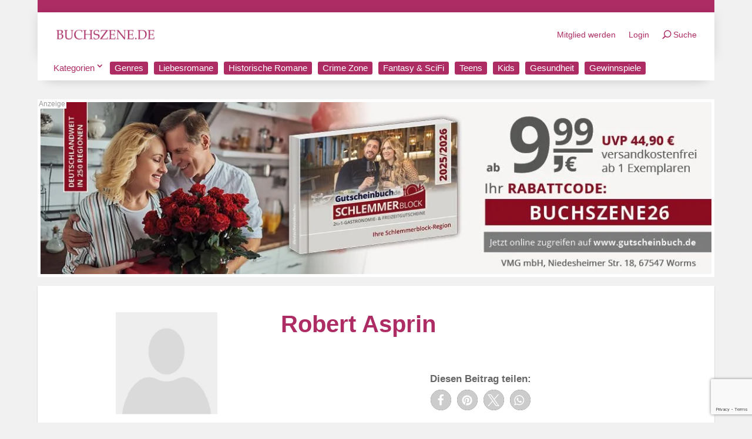

--- FILE ---
content_type: text/html; charset=UTF-8
request_url: https://buchszene.de/autor/robert-asprin/
body_size: 22154
content:
<!DOCTYPE html>
<html lang="de">
<head>
	<meta charset="UTF-8" />
<meta http-equiv="X-UA-Compatible" content="IE=edge">
	<link rel="pingback" href="https://buchszene.de/xmlrpc.php" />

	<script type="text/javascript">
		document.documentElement.className = 'js';
	</script>
	
	<meta name='robots' content='index, follow, max-image-preview:large, max-snippet:-1, max-video-preview:-1' />
<script id="cookieyes" type="text/javascript" src="https://cdn-cookieyes.com/client_data/571606a2ae2ac9c497011b19/script.js"></script>
	<!-- This site is optimized with the Yoast SEO Premium plugin v26.7 (Yoast SEO v26.7) - https://yoast.com/wordpress/plugins/seo/ -->
	<title>Robert Asprin | BUCHSZENE.DE</title>
	<link rel="canonical" href="https://buchszene.de/autor/robert-asprin/" />
	<meta property="og:locale" content="de_DE" />
	<meta property="og:type" content="article" />
	<meta property="og:title" content="Robert Asprin | BUCHSZENE.DE" />
	<meta property="og:site_name" content="BUCHSZENE.DE" />
	<meta property="article:publisher" content="https://www.facebook.com/BUCHSZENE/" />
	<meta property="og:image" content="https://buchszene.de/wp-content/uploads/2023/01/buchszene_logo_small.png" />
	<meta property="og:image:width" content="1235" />
	<meta property="og:image:height" content="138" />
	<meta property="og:image:type" content="image/png" />
	<meta name="twitter:card" content="summary_large_image" />
	<meta name="twitter:site" content="@buchszene" />
	<script type="application/ld+json" class="yoast-schema-graph">{"@context":"https://schema.org","@graph":[{"@type":"WebPage","@id":"https://buchszene.de/autor/robert-asprin/","url":"https://buchszene.de/autor/robert-asprin/","name":"Robert Asprin | BUCHSZENE.DE","isPartOf":{"@id":"https://buchszene.de/#website"},"datePublished":"2023-02-14T19:21:38+00:00","breadcrumb":{"@id":"https://buchszene.de/autor/robert-asprin/#breadcrumb"},"inLanguage":"de","potentialAction":[{"@type":"ReadAction","target":["https://buchszene.de/autor/robert-asprin/"]}]},{"@type":"BreadcrumbList","@id":"https://buchszene.de/autor/robert-asprin/#breadcrumb","itemListElement":[{"@type":"ListItem","position":1,"name":"Startseite","item":"https://buchszene.de/"},{"@type":"ListItem","position":2,"name":"Schriftsteller","item":"https://buchszene.de/schriftsteller/"},{"@type":"ListItem","position":3,"name":"Robert Asprin"}]},{"@type":"WebSite","@id":"https://buchszene.de/#website","url":"https://buchszene.de/","name":"BUCHSZENE.DE","description":"Das Literatur- und Kulturmagazin","publisher":{"@id":"https://buchszene.de/#organization"},"potentialAction":[{"@type":"SearchAction","target":{"@type":"EntryPoint","urlTemplate":"https://buchszene.de/?s={search_term_string}"},"query-input":{"@type":"PropertyValueSpecification","valueRequired":true,"valueName":"search_term_string"}}],"inLanguage":"de"},{"@type":"Organization","@id":"https://buchszene.de/#organization","name":"BUCHSZENE.DE","url":"https://buchszene.de/","logo":{"@type":"ImageObject","inLanguage":"de","@id":"https://buchszene.de/#/schema/logo/image/","url":"https://buchszene.de/wp-content/uploads/2025/02/cropped-favicon-buchszene.png","contentUrl":"https://buchszene.de/wp-content/uploads/2025/02/cropped-favicon-buchszene.png","width":512,"height":512,"caption":"BUCHSZENE.DE"},"image":{"@id":"https://buchszene.de/#/schema/logo/image/"},"sameAs":["https://www.facebook.com/BUCHSZENE/","https://x.com/buchszene","https://www.instagram.com/buchszene/","https://www.youtube.com/buchszene"]}]}</script>
	<!-- / Yoast SEO Premium plugin. -->


<link rel='dns-prefetch' href='//www.dwin2.com' />
<link rel='dns-prefetch' href='//www.google.com' />
<link rel="alternate" title="oEmbed (JSON)" type="application/json+oembed" href="https://buchszene.de/wp-json/oembed/1.0/embed?url=https%3A%2F%2Fbuchszene.de%2Fautor%2Frobert-asprin%2F" />
<link rel="alternate" title="oEmbed (XML)" type="text/xml+oembed" href="https://buchszene.de/wp-json/oembed/1.0/embed?url=https%3A%2F%2Fbuchszene.de%2Fautor%2Frobert-asprin%2F&#038;format=xml" />
<meta content="Buchszene v." name="generator"/><style id='wp-block-library-inline-css' type='text/css'>
:root{--wp-block-synced-color:#7a00df;--wp-block-synced-color--rgb:122,0,223;--wp-bound-block-color:var(--wp-block-synced-color);--wp-editor-canvas-background:#ddd;--wp-admin-theme-color:#007cba;--wp-admin-theme-color--rgb:0,124,186;--wp-admin-theme-color-darker-10:#006ba1;--wp-admin-theme-color-darker-10--rgb:0,107,160.5;--wp-admin-theme-color-darker-20:#005a87;--wp-admin-theme-color-darker-20--rgb:0,90,135;--wp-admin-border-width-focus:2px}@media (min-resolution:192dpi){:root{--wp-admin-border-width-focus:1.5px}}.wp-element-button{cursor:pointer}:root .has-very-light-gray-background-color{background-color:#eee}:root .has-very-dark-gray-background-color{background-color:#313131}:root .has-very-light-gray-color{color:#eee}:root .has-very-dark-gray-color{color:#313131}:root .has-vivid-green-cyan-to-vivid-cyan-blue-gradient-background{background:linear-gradient(135deg,#00d084,#0693e3)}:root .has-purple-crush-gradient-background{background:linear-gradient(135deg,#34e2e4,#4721fb 50%,#ab1dfe)}:root .has-hazy-dawn-gradient-background{background:linear-gradient(135deg,#faaca8,#dad0ec)}:root .has-subdued-olive-gradient-background{background:linear-gradient(135deg,#fafae1,#67a671)}:root .has-atomic-cream-gradient-background{background:linear-gradient(135deg,#fdd79a,#004a59)}:root .has-nightshade-gradient-background{background:linear-gradient(135deg,#330968,#31cdcf)}:root .has-midnight-gradient-background{background:linear-gradient(135deg,#020381,#2874fc)}:root{--wp--preset--font-size--normal:16px;--wp--preset--font-size--huge:42px}.has-regular-font-size{font-size:1em}.has-larger-font-size{font-size:2.625em}.has-normal-font-size{font-size:var(--wp--preset--font-size--normal)}.has-huge-font-size{font-size:var(--wp--preset--font-size--huge)}.has-text-align-center{text-align:center}.has-text-align-left{text-align:left}.has-text-align-right{text-align:right}.has-fit-text{white-space:nowrap!important}#end-resizable-editor-section{display:none}.aligncenter{clear:both}.items-justified-left{justify-content:flex-start}.items-justified-center{justify-content:center}.items-justified-right{justify-content:flex-end}.items-justified-space-between{justify-content:space-between}.screen-reader-text{border:0;clip-path:inset(50%);height:1px;margin:-1px;overflow:hidden;padding:0;position:absolute;width:1px;word-wrap:normal!important}.screen-reader-text:focus{background-color:#ddd;clip-path:none;color:#444;display:block;font-size:1em;height:auto;left:5px;line-height:normal;padding:15px 23px 14px;text-decoration:none;top:5px;width:auto;z-index:100000}html :where(.has-border-color){border-style:solid}html :where([style*=border-top-color]){border-top-style:solid}html :where([style*=border-right-color]){border-right-style:solid}html :where([style*=border-bottom-color]){border-bottom-style:solid}html :where([style*=border-left-color]){border-left-style:solid}html :where([style*=border-width]){border-style:solid}html :where([style*=border-top-width]){border-top-style:solid}html :where([style*=border-right-width]){border-right-style:solid}html :where([style*=border-bottom-width]){border-bottom-style:solid}html :where([style*=border-left-width]){border-left-style:solid}html :where(img[class*=wp-image-]){height:auto;max-width:100%}:where(figure){margin:0 0 1em}html :where(.is-position-sticky){--wp-admin--admin-bar--position-offset:var(--wp-admin--admin-bar--height,0px)}@media screen and (max-width:600px){html :where(.is-position-sticky){--wp-admin--admin-bar--position-offset:0px}}

/*# sourceURL=wp-block-library-inline-css */
</style><style id='global-styles-inline-css' type='text/css'>
:root{--wp--preset--aspect-ratio--square: 1;--wp--preset--aspect-ratio--4-3: 4/3;--wp--preset--aspect-ratio--3-4: 3/4;--wp--preset--aspect-ratio--3-2: 3/2;--wp--preset--aspect-ratio--2-3: 2/3;--wp--preset--aspect-ratio--16-9: 16/9;--wp--preset--aspect-ratio--9-16: 9/16;--wp--preset--color--black: #000000;--wp--preset--color--cyan-bluish-gray: #abb8c3;--wp--preset--color--white: #ffffff;--wp--preset--color--pale-pink: #f78da7;--wp--preset--color--vivid-red: #cf2e2e;--wp--preset--color--luminous-vivid-orange: #ff6900;--wp--preset--color--luminous-vivid-amber: #fcb900;--wp--preset--color--light-green-cyan: #7bdcb5;--wp--preset--color--vivid-green-cyan: #00d084;--wp--preset--color--pale-cyan-blue: #8ed1fc;--wp--preset--color--vivid-cyan-blue: #0693e3;--wp--preset--color--vivid-purple: #9b51e0;--wp--preset--gradient--vivid-cyan-blue-to-vivid-purple: linear-gradient(135deg,rgb(6,147,227) 0%,rgb(155,81,224) 100%);--wp--preset--gradient--light-green-cyan-to-vivid-green-cyan: linear-gradient(135deg,rgb(122,220,180) 0%,rgb(0,208,130) 100%);--wp--preset--gradient--luminous-vivid-amber-to-luminous-vivid-orange: linear-gradient(135deg,rgb(252,185,0) 0%,rgb(255,105,0) 100%);--wp--preset--gradient--luminous-vivid-orange-to-vivid-red: linear-gradient(135deg,rgb(255,105,0) 0%,rgb(207,46,46) 100%);--wp--preset--gradient--very-light-gray-to-cyan-bluish-gray: linear-gradient(135deg,rgb(238,238,238) 0%,rgb(169,184,195) 100%);--wp--preset--gradient--cool-to-warm-spectrum: linear-gradient(135deg,rgb(74,234,220) 0%,rgb(151,120,209) 20%,rgb(207,42,186) 40%,rgb(238,44,130) 60%,rgb(251,105,98) 80%,rgb(254,248,76) 100%);--wp--preset--gradient--blush-light-purple: linear-gradient(135deg,rgb(255,206,236) 0%,rgb(152,150,240) 100%);--wp--preset--gradient--blush-bordeaux: linear-gradient(135deg,rgb(254,205,165) 0%,rgb(254,45,45) 50%,rgb(107,0,62) 100%);--wp--preset--gradient--luminous-dusk: linear-gradient(135deg,rgb(255,203,112) 0%,rgb(199,81,192) 50%,rgb(65,88,208) 100%);--wp--preset--gradient--pale-ocean: linear-gradient(135deg,rgb(255,245,203) 0%,rgb(182,227,212) 50%,rgb(51,167,181) 100%);--wp--preset--gradient--electric-grass: linear-gradient(135deg,rgb(202,248,128) 0%,rgb(113,206,126) 100%);--wp--preset--gradient--midnight: linear-gradient(135deg,rgb(2,3,129) 0%,rgb(40,116,252) 100%);--wp--preset--font-size--small: 13px;--wp--preset--font-size--medium: 20px;--wp--preset--font-size--large: 36px;--wp--preset--font-size--x-large: 42px;--wp--preset--spacing--20: 0.44rem;--wp--preset--spacing--30: 0.67rem;--wp--preset--spacing--40: 1rem;--wp--preset--spacing--50: 1.5rem;--wp--preset--spacing--60: 2.25rem;--wp--preset--spacing--70: 3.38rem;--wp--preset--spacing--80: 5.06rem;--wp--preset--shadow--natural: 6px 6px 9px rgba(0, 0, 0, 0.2);--wp--preset--shadow--deep: 12px 12px 50px rgba(0, 0, 0, 0.4);--wp--preset--shadow--sharp: 6px 6px 0px rgba(0, 0, 0, 0.2);--wp--preset--shadow--outlined: 6px 6px 0px -3px rgb(255, 255, 255), 6px 6px rgb(0, 0, 0);--wp--preset--shadow--crisp: 6px 6px 0px rgb(0, 0, 0);}:root { --wp--style--global--content-size: 823px;--wp--style--global--wide-size: 1080px; }:where(body) { margin: 0; }.wp-site-blocks > .alignleft { float: left; margin-right: 2em; }.wp-site-blocks > .alignright { float: right; margin-left: 2em; }.wp-site-blocks > .aligncenter { justify-content: center; margin-left: auto; margin-right: auto; }:where(.is-layout-flex){gap: 0.5em;}:where(.is-layout-grid){gap: 0.5em;}.is-layout-flow > .alignleft{float: left;margin-inline-start: 0;margin-inline-end: 2em;}.is-layout-flow > .alignright{float: right;margin-inline-start: 2em;margin-inline-end: 0;}.is-layout-flow > .aligncenter{margin-left: auto !important;margin-right: auto !important;}.is-layout-constrained > .alignleft{float: left;margin-inline-start: 0;margin-inline-end: 2em;}.is-layout-constrained > .alignright{float: right;margin-inline-start: 2em;margin-inline-end: 0;}.is-layout-constrained > .aligncenter{margin-left: auto !important;margin-right: auto !important;}.is-layout-constrained > :where(:not(.alignleft):not(.alignright):not(.alignfull)){max-width: var(--wp--style--global--content-size);margin-left: auto !important;margin-right: auto !important;}.is-layout-constrained > .alignwide{max-width: var(--wp--style--global--wide-size);}body .is-layout-flex{display: flex;}.is-layout-flex{flex-wrap: wrap;align-items: center;}.is-layout-flex > :is(*, div){margin: 0;}body .is-layout-grid{display: grid;}.is-layout-grid > :is(*, div){margin: 0;}body{padding-top: 0px;padding-right: 0px;padding-bottom: 0px;padding-left: 0px;}:root :where(.wp-element-button, .wp-block-button__link){background-color: #32373c;border-width: 0;color: #fff;font-family: inherit;font-size: inherit;font-style: inherit;font-weight: inherit;letter-spacing: inherit;line-height: inherit;padding-top: calc(0.667em + 2px);padding-right: calc(1.333em + 2px);padding-bottom: calc(0.667em + 2px);padding-left: calc(1.333em + 2px);text-decoration: none;text-transform: inherit;}.has-black-color{color: var(--wp--preset--color--black) !important;}.has-cyan-bluish-gray-color{color: var(--wp--preset--color--cyan-bluish-gray) !important;}.has-white-color{color: var(--wp--preset--color--white) !important;}.has-pale-pink-color{color: var(--wp--preset--color--pale-pink) !important;}.has-vivid-red-color{color: var(--wp--preset--color--vivid-red) !important;}.has-luminous-vivid-orange-color{color: var(--wp--preset--color--luminous-vivid-orange) !important;}.has-luminous-vivid-amber-color{color: var(--wp--preset--color--luminous-vivid-amber) !important;}.has-light-green-cyan-color{color: var(--wp--preset--color--light-green-cyan) !important;}.has-vivid-green-cyan-color{color: var(--wp--preset--color--vivid-green-cyan) !important;}.has-pale-cyan-blue-color{color: var(--wp--preset--color--pale-cyan-blue) !important;}.has-vivid-cyan-blue-color{color: var(--wp--preset--color--vivid-cyan-blue) !important;}.has-vivid-purple-color{color: var(--wp--preset--color--vivid-purple) !important;}.has-black-background-color{background-color: var(--wp--preset--color--black) !important;}.has-cyan-bluish-gray-background-color{background-color: var(--wp--preset--color--cyan-bluish-gray) !important;}.has-white-background-color{background-color: var(--wp--preset--color--white) !important;}.has-pale-pink-background-color{background-color: var(--wp--preset--color--pale-pink) !important;}.has-vivid-red-background-color{background-color: var(--wp--preset--color--vivid-red) !important;}.has-luminous-vivid-orange-background-color{background-color: var(--wp--preset--color--luminous-vivid-orange) !important;}.has-luminous-vivid-amber-background-color{background-color: var(--wp--preset--color--luminous-vivid-amber) !important;}.has-light-green-cyan-background-color{background-color: var(--wp--preset--color--light-green-cyan) !important;}.has-vivid-green-cyan-background-color{background-color: var(--wp--preset--color--vivid-green-cyan) !important;}.has-pale-cyan-blue-background-color{background-color: var(--wp--preset--color--pale-cyan-blue) !important;}.has-vivid-cyan-blue-background-color{background-color: var(--wp--preset--color--vivid-cyan-blue) !important;}.has-vivid-purple-background-color{background-color: var(--wp--preset--color--vivid-purple) !important;}.has-black-border-color{border-color: var(--wp--preset--color--black) !important;}.has-cyan-bluish-gray-border-color{border-color: var(--wp--preset--color--cyan-bluish-gray) !important;}.has-white-border-color{border-color: var(--wp--preset--color--white) !important;}.has-pale-pink-border-color{border-color: var(--wp--preset--color--pale-pink) !important;}.has-vivid-red-border-color{border-color: var(--wp--preset--color--vivid-red) !important;}.has-luminous-vivid-orange-border-color{border-color: var(--wp--preset--color--luminous-vivid-orange) !important;}.has-luminous-vivid-amber-border-color{border-color: var(--wp--preset--color--luminous-vivid-amber) !important;}.has-light-green-cyan-border-color{border-color: var(--wp--preset--color--light-green-cyan) !important;}.has-vivid-green-cyan-border-color{border-color: var(--wp--preset--color--vivid-green-cyan) !important;}.has-pale-cyan-blue-border-color{border-color: var(--wp--preset--color--pale-cyan-blue) !important;}.has-vivid-cyan-blue-border-color{border-color: var(--wp--preset--color--vivid-cyan-blue) !important;}.has-vivid-purple-border-color{border-color: var(--wp--preset--color--vivid-purple) !important;}.has-vivid-cyan-blue-to-vivid-purple-gradient-background{background: var(--wp--preset--gradient--vivid-cyan-blue-to-vivid-purple) !important;}.has-light-green-cyan-to-vivid-green-cyan-gradient-background{background: var(--wp--preset--gradient--light-green-cyan-to-vivid-green-cyan) !important;}.has-luminous-vivid-amber-to-luminous-vivid-orange-gradient-background{background: var(--wp--preset--gradient--luminous-vivid-amber-to-luminous-vivid-orange) !important;}.has-luminous-vivid-orange-to-vivid-red-gradient-background{background: var(--wp--preset--gradient--luminous-vivid-orange-to-vivid-red) !important;}.has-very-light-gray-to-cyan-bluish-gray-gradient-background{background: var(--wp--preset--gradient--very-light-gray-to-cyan-bluish-gray) !important;}.has-cool-to-warm-spectrum-gradient-background{background: var(--wp--preset--gradient--cool-to-warm-spectrum) !important;}.has-blush-light-purple-gradient-background{background: var(--wp--preset--gradient--blush-light-purple) !important;}.has-blush-bordeaux-gradient-background{background: var(--wp--preset--gradient--blush-bordeaux) !important;}.has-luminous-dusk-gradient-background{background: var(--wp--preset--gradient--luminous-dusk) !important;}.has-pale-ocean-gradient-background{background: var(--wp--preset--gradient--pale-ocean) !important;}.has-electric-grass-gradient-background{background: var(--wp--preset--gradient--electric-grass) !important;}.has-midnight-gradient-background{background: var(--wp--preset--gradient--midnight) !important;}.has-small-font-size{font-size: var(--wp--preset--font-size--small) !important;}.has-medium-font-size{font-size: var(--wp--preset--font-size--medium) !important;}.has-large-font-size{font-size: var(--wp--preset--font-size--large) !important;}.has-x-large-font-size{font-size: var(--wp--preset--font-size--x-large) !important;}
/*# sourceURL=global-styles-inline-css */
</style>

<link rel='stylesheet' id='pac-dih-css' href='https://buchszene.de/wp-content/plugins/divi-image-helper/assets/css/style.min.css?ver=1.0.6' type='text/css' media='all' />
<link rel='stylesheet' id='kk-star-ratings-css' href='https://buchszene.de/wp-content/plugins/kk-star-ratings/src/core/public/css/kk-star-ratings.min.css?ver=5.4.10.3' type='text/css' media='all' />
<link rel='stylesheet' id='divi-ajax-filter-styles-css' href='https://buchszene.de/wp-content/plugins/divi-machine/includes/modules/divi-ajax-filter/divi/divi-4/styles/style.min.css?ver=6.3.15' type='text/css' media='all' />
<link rel='stylesheet' id='divi-machine-styles-css' href='https://buchszene.de/wp-content/plugins/divi-machine/styles/style.min.css?ver=6.3.15' type='text/css' media='all' />
<link rel='stylesheet' id='dmach-carousel-css-css' href='https://buchszene.de/wp-content/plugins/divi-machine/css/carousel.min.css?ver=6.3.15' type='text/css' media='all' />
<link rel='stylesheet' id='um_modal-css' href='https://buchszene.de/wp-content/plugins/ultimate-member/assets/css/um-modal.min.css?ver=2.11.1' type='text/css' media='all' />
<link rel='stylesheet' id='um_ui-css' href='https://buchszene.de/wp-content/plugins/ultimate-member/assets/libs/jquery-ui/jquery-ui.min.css?ver=1.13.2' type='text/css' media='all' />
<link rel='stylesheet' id='um_tipsy-css' href='https://buchszene.de/wp-content/plugins/ultimate-member/assets/libs/tipsy/tipsy.min.css?ver=1.0.0a' type='text/css' media='all' />
<link rel='stylesheet' id='um_raty-css' href='https://buchszene.de/wp-content/plugins/ultimate-member/assets/libs/raty/um-raty.min.css?ver=2.6.0' type='text/css' media='all' />
<link rel='stylesheet' id='select2-css' href='https://buchszene.de/wp-content/plugins/ultimate-member/assets/libs/select2/select2.min.css?ver=4.0.13' type='text/css' media='all' />
<link rel='stylesheet' id='um_fileupload-css' href='https://buchszene.de/wp-content/plugins/ultimate-member/assets/css/um-fileupload.min.css?ver=2.11.1' type='text/css' media='all' />
<link rel='stylesheet' id='um_confirm-css' href='https://buchszene.de/wp-content/plugins/ultimate-member/assets/libs/um-confirm/um-confirm.min.css?ver=1.0' type='text/css' media='all' />
<link rel='stylesheet' id='um_datetime-css' href='https://buchszene.de/wp-content/plugins/ultimate-member/assets/libs/pickadate/default.min.css?ver=3.6.2' type='text/css' media='all' />
<link rel='stylesheet' id='um_datetime_date-css' href='https://buchszene.de/wp-content/plugins/ultimate-member/assets/libs/pickadate/default.date.min.css?ver=3.6.2' type='text/css' media='all' />
<link rel='stylesheet' id='um_datetime_time-css' href='https://buchszene.de/wp-content/plugins/ultimate-member/assets/libs/pickadate/default.time.min.css?ver=3.6.2' type='text/css' media='all' />
<link rel='stylesheet' id='um_fonticons_ii-css' href='https://buchszene.de/wp-content/plugins/ultimate-member/assets/libs/legacy/fonticons/fonticons-ii.min.css?ver=2.11.1' type='text/css' media='all' />
<link rel='stylesheet' id='um_fonticons_fa-css' href='https://buchszene.de/wp-content/plugins/ultimate-member/assets/libs/legacy/fonticons/fonticons-fa.min.css?ver=2.11.1' type='text/css' media='all' />
<link rel='stylesheet' id='um_fontawesome-css' href='https://buchszene.de/wp-content/plugins/ultimate-member/assets/css/um-fontawesome.min.css?ver=6.5.2' type='text/css' media='all' />
<link rel='stylesheet' id='um_common-css' href='https://buchszene.de/wp-content/plugins/ultimate-member/assets/css/common.min.css?ver=2.11.1' type='text/css' media='all' />
<link rel='stylesheet' id='um_responsive-css' href='https://buchszene.de/wp-content/plugins/ultimate-member/assets/css/um-responsive.min.css?ver=2.11.1' type='text/css' media='all' />
<link rel='stylesheet' id='um_styles-css' href='https://buchszene.de/wp-content/plugins/ultimate-member/assets/css/um-styles.min.css?ver=2.11.1' type='text/css' media='all' />
<link rel='stylesheet' id='um_crop-css' href='https://buchszene.de/wp-content/plugins/ultimate-member/assets/libs/cropper/cropper.min.css?ver=1.6.1' type='text/css' media='all' />
<link rel='stylesheet' id='um_profile-css' href='https://buchszene.de/wp-content/plugins/ultimate-member/assets/css/um-profile.min.css?ver=2.11.1' type='text/css' media='all' />
<link rel='stylesheet' id='um_account-css' href='https://buchszene.de/wp-content/plugins/ultimate-member/assets/css/um-account.min.css?ver=2.11.1' type='text/css' media='all' />
<link rel='stylesheet' id='um_misc-css' href='https://buchszene.de/wp-content/plugins/ultimate-member/assets/css/um-misc.min.css?ver=2.11.1' type='text/css' media='all' />
<link rel='stylesheet' id='um_default_css-css' href='https://buchszene.de/wp-content/plugins/ultimate-member/assets/css/um-old-default.min.css?ver=2.11.1' type='text/css' media='all' />
<link rel='stylesheet' id='divi-style-parent-css' href='https://buchszene.de/wp-content/themes/Divi/style-static.min.css?ver=4.27.4' type='text/css' media='all' />
<link rel='stylesheet' id='child-style-css' href='https://buchszene.de/wp-content/themes/buchszene/style.css?ver=6.9' type='text/css' media='all' />
<script type="text/javascript" src="https://buchszene.de/wp-includes/js/jquery/jquery.min.js?ver=3.7.1" id="jquery-core-js"></script>
<script type="text/javascript" src="https://buchszene.de/wp-includes/js/jquery/jquery-migrate.min.js?ver=3.4.1" id="jquery-migrate-js"></script>
<script type="text/javascript" src="https://buchszene.de/wp-content/plugins/ultimate-member/assets/js/um-gdpr.min.js?ver=2.11.1" id="um-gdpr-js"></script>
<link rel="https://api.w.org/" href="https://buchszene.de/wp-json/" /><link rel="alternate" title="JSON" type="application/json" href="https://buchszene.de/wp-json/wp/v2/schriftsteller/124084" /><link rel="EditURI" type="application/rsd+xml" title="RSD" href="https://buchszene.de/xmlrpc.php?rsd" />
<link rel='shortlink' href='https://buchszene.de/?p=124084' />

<!-- This site is using AdRotate Professional v5.24.1 to display their advertisements - https://ajdg.solutions/ -->
<!-- AdRotate CSS -->
<style type="text/css" media="screen">
	.g { margin:0px; padding:0px; overflow:hidden; line-height:1; zoom:1; }
	.g img { height:auto; }
	.g-col { position:relative; float:left; }
	.g-col:first-child { margin-left: 0; }
	.g-col:last-child { margin-right: 0; }
	.g-wall { display:block; position:fixed; left:0; top:0; width:100%; height:100%; z-index:-1; }
	.woocommerce-page .g, .bbpress-wrapper .g { margin: 20px auto; clear:both; }
	.g-1 { margin:0px 0px 0px 0px; width:auto; height:auto; }
	.g-2 { margin:0px 0px 0px 0px; width:100%; max-width:728px; height:100%; max-height:728px; }
	.g-3 {  width:100%; max-width:728px;  height:100%; max-height:500px; margin: 0 auto; }
	.g-6 {  width:100%; max-width:728px;  height:100%; max-height:500px; margin: 0 auto; }
	.g-7 {  width:100%; max-width:728px;  height:100%; max-height:500px; margin: 0 auto; }
	.g-8 {  width:100%; max-width:728px;  height:100%; max-height:500px; margin: 0 auto; }
	.g-9 {  width:100%; max-width:728px;  height:100%; max-height:500px; margin: 0 auto; }
	.g-10 {  width:100%; max-width:728px;  height:100%; max-height:500px; margin: 0 auto; }
	.g-12 {  width:100%; max-width:728px;  height:100%; max-height:500px; margin: 0 auto; }
	.g-13 { margin:0px 0px 0px 0px; width:auto; height:auto; }
	.g-14 { margin:0px 0px 0px 0px; width:auto; height:auto; }
	.g-15 {  width:100%; max-width:728px;  height:100%; max-height:500px; margin: 0 auto; }
	.g-16 {  width:100%; max-width:728px;  height:100%; max-height:500px; margin: 0 auto; }
	.g-17 {  width:100%; max-width:728px;  height:100%; max-height:500px; margin: 0 auto; }
	.g-18 {  width:100%; max-width:728px;  height:100%; max-height:500px; margin: 0 auto; }
	.g-19 { margin:0px 0px 0px 0px; width:100%; max-width:728px; height:100%; max-height:728px; }
	.g-20 {  width:100%; max-width:728px;  height:100%; max-height:500px; margin: 0 auto; }
	@media only screen and (max-width: 480px) {
		.g-col, .g-dyn, .g-single { width:100%; margin-left:0; margin-right:0; }
		.woocommerce-page .g, .bbpress-wrapper .g { margin: 10px auto; }
	}
</style>
<!-- /AdRotate CSS -->

 
<script> 
jQuery(document).ready(function(i){const c=window.navigator.userAgent;function t(c){i(".et_pb_de_mach_archive_loop").each(function(t,s){var e,n,o,d=i(this).find(".dmach-grid-item"),h=(e=i(".dmach-grid-sizes"),n=c,o=void 0,i(e.attr("class").split(" ")).each(function(){this.indexOf(n)>-1&&(o=this)}),o).replace(c,""),a=1,r=1;i(d).each(function(i,c){a++});var l=Math.ceil(a/h),m=l*h;i(d).each(function(c,t){var s=(r-1)%h+1,e=Math.ceil(r*l/m);i(this).closest(".grid-posts").find(".dmach-grid-item:nth-child("+r+")").css("-ms-grid-row",""+e),i(this).closest(".grid-posts").find(".dmach-grid-item:nth-child("+r+")").css("-ms-grid-column",""+s),r++})})}/MSIE|Trident/.test(c)&&i(window).on("resize",function(){i(window).width()>=981?(col_size="col-desk-",t(col_size)):(col_size="col-mob-",t(col_size))})}); 
</script> 
 
 
<style> 
.col-desk-1>:not(.no-results-layout){display:-ms-grid;-ms-grid-columns:1fr}.col-desk-2>:not(.no-results-layout){display:-ms-grid;-ms-grid-columns:1fr 1fr}.col-desk-3>:not(.no-results-layout){display:-ms-grid;-ms-grid-columns:1fr 1fr 1fr}.col-desk-4>:not(.no-results-layout){display:-ms-grid;-ms-grid-columns:1fr 1fr 1fr 1fr}.col-desk-5>:not(.no-results-layout){display:-ms-grid;-ms-grid-columns:1fr 1fr 1fr 1fr 1fr}.col-desk-6>:not(.no-results-layout){display:-ms-grid;-ms-grid-columns:1fr 1fr 1fr 1fr 1fr 1fr}@media(max-width:980px){body .col-mob-1>:not(.no-results-layout){display:-ms-grid;-ms-grid-columns:1fr}body .col-mob-2>:not(.no-results-layout){display:-ms-grid;-ms-grid-columns:1fr 1fr}}@media screen and (-ms-high-contrast:active),(-ms-high-contrast:none){.et_pb_gutters4 .dmach-grid-sizes>:not(.no-results-layout)>div{margin-left:8%!important;margin-right:8%!important}.et_pb_gutters3 .dmach-grid-sizes>:not(.no-results-layout)>div{margin-left:5.5%!important;margin-right:5.5%!important}.et_pb_gutters2 .dmach-grid-sizes>:not(.no-results-layout)>div{margin-left:3%!important;margin-right:3%!important}.et_pb_gutters1 .dmach-grid-sizes>:not(.no-results-layout)>div{margin-left:0!important;margin-right:0!important}} 
</style> 
 
<meta name="viewport" content="width=device-width, initial-scale=1.0, maximum-scale=1.0, user-scalable=0" /><style type="text/css" id="custom-background-css">
body.custom-background { background-color: #f1f1f1; }
</style>
	<!-- Google Tag Manager -->
<script>(function(w,d,s,l,i){w[l]=w[l]||[];w[l].push({'gtm.start':
new Date().getTime(),event:'gtm.js'});var f=d.getElementsByTagName(s)[0],
j=d.createElement(s),dl=l!='dataLayer'?'&l='+l:'';j.async=true;j.src=
'https://www.googletagmanager.com/gtm.js?id='+i+dl;f.parentNode.insertBefore(j,f);
})(window,document,'script','dataLayer','GTM-MBP3GJ');</script>
<!-- End Google Tag Manager -->

<!-- Start Toggle Menu -->
<script >
    jQuery(function($) {
        $(document).ready(function() {
            $("body ul.et_mobile_menu li.menu-item-has-children, body ul.et_mobile_menu  li.page_item_has_children").append('<a href="#" class="mobile-toggle"></a>');
            $('ul.et_mobile_menu li.menu-item-has-children .mobile-toggle, ul.et_mobile_menu li.page_item_has_children .mobile-toggle').click(function(event) {
                event.preventDefault();
                $(this).parent('li').toggleClass('dt-open');
                $(this).parent('li').find('ul.children').first().toggleClass('visible');
                $(this).parent('li').find('ul.sub-menu').first().toggleClass('visible');
            });
            iconFINAL = 'P';
            $('body ul.et_mobile_menu li.menu-item-has-children, body ul.et_mobile_menu li.page_item_has_children').attr('data-icon', iconFINAL);
            $('.mobile-toggle').on('mouseover', function() {
                $(this).parent().addClass('is-hover');
            }).on('mouseout', function() {
                $(this).parent().removeClass('is-hover');
            })
        });
    }); 
</script>

<!-- Start Ostern -->

<script src="https://ajax.googleapis.com/ajax/libs/jquery/3.7.1/jquery.min.js"></script>
<script src="https://unpkg.com/sweetalert/dist/sweetalert.min.js"></script>

<!-- ENDE Ostern --><link rel="icon" href="https://buchszene.de/wp-content/uploads/2025/03/cropped-favicon-buchstabe-buchszene-32x32.png" sizes="32x32" />
<link rel="icon" href="https://buchszene.de/wp-content/uploads/2025/03/cropped-favicon-buchstabe-buchszene-192x192.png" sizes="192x192" />
<link rel="apple-touch-icon" href="https://buchszene.de/wp-content/uploads/2025/03/cropped-favicon-buchstabe-buchszene-180x180.png" />
<meta name="msapplication-TileImage" content="https://buchszene.de/wp-content/uploads/2025/03/cropped-favicon-buchstabe-buchszene-270x270.png" />
<style id="et-divi-customizer-global-cached-inline-styles">body,.et_pb_column_1_2 .et_quote_content blockquote cite,.et_pb_column_1_2 .et_link_content a.et_link_main_url,.et_pb_column_1_3 .et_quote_content blockquote cite,.et_pb_column_3_8 .et_quote_content blockquote cite,.et_pb_column_1_4 .et_quote_content blockquote cite,.et_pb_blog_grid .et_quote_content blockquote cite,.et_pb_column_1_3 .et_link_content a.et_link_main_url,.et_pb_column_3_8 .et_link_content a.et_link_main_url,.et_pb_column_1_4 .et_link_content a.et_link_main_url,.et_pb_blog_grid .et_link_content a.et_link_main_url,body .et_pb_bg_layout_light .et_pb_post p,body .et_pb_bg_layout_dark .et_pb_post p{font-size:17px}.et_pb_slide_content,.et_pb_best_value{font-size:19px}body{line-height:1.6em}#et_search_icon:hover,.mobile_menu_bar:before,.mobile_menu_bar:after,.et_toggle_slide_menu:after,.et-social-icon a:hover,.et_pb_sum,.et_pb_pricing li a,.et_pb_pricing_table_button,.et_overlay:before,.entry-summary p.price ins,.et_pb_member_social_links a:hover,.et_pb_widget li a:hover,.et_pb_filterable_portfolio .et_pb_portfolio_filters li a.active,.et_pb_filterable_portfolio .et_pb_portofolio_pagination ul li a.active,.et_pb_gallery .et_pb_gallery_pagination ul li a.active,.wp-pagenavi span.current,.wp-pagenavi a:hover,.nav-single a,.tagged_as a,.posted_in a{color:#ad2c64}.et_pb_contact_submit,.et_password_protected_form .et_submit_button,.et_pb_bg_layout_light .et_pb_newsletter_button,.comment-reply-link,.form-submit .et_pb_button,.et_pb_bg_layout_light .et_pb_promo_button,.et_pb_bg_layout_light .et_pb_more_button,.et_pb_contact p input[type="checkbox"]:checked+label i:before,.et_pb_bg_layout_light.et_pb_module.et_pb_button{color:#ad2c64}.footer-widget h4{color:#ad2c64}.et-search-form,.nav li ul,.et_mobile_menu,.footer-widget li:before,.et_pb_pricing li:before,blockquote{border-color:#ad2c64}.et_pb_counter_amount,.et_pb_featured_table .et_pb_pricing_heading,.et_quote_content,.et_link_content,.et_audio_content,.et_pb_post_slider.et_pb_bg_layout_dark,.et_slide_in_menu_container,.et_pb_contact p input[type="radio"]:checked+label i:before{background-color:#ad2c64}.container,.et_pb_row,.et_pb_slider .et_pb_container,.et_pb_fullwidth_section .et_pb_title_container,.et_pb_fullwidth_section .et_pb_title_featured_container,.et_pb_fullwidth_header:not(.et_pb_fullscreen) .et_pb_fullwidth_header_container{max-width:1020px}.et_boxed_layout #page-container,.et_boxed_layout.et_non_fixed_nav.et_transparent_nav #page-container #top-header,.et_boxed_layout.et_non_fixed_nav.et_transparent_nav #page-container #main-header,.et_fixed_nav.et_boxed_layout #page-container #top-header,.et_fixed_nav.et_boxed_layout #page-container #main-header,.et_boxed_layout #page-container .container,.et_boxed_layout #page-container .et_pb_row{max-width:1180px}a{color:#ad2c64}.et_secondary_nav_enabled #page-container #top-header{background-color:#ffffff!important}#et-secondary-nav li ul{background-color:#ffffff}#top-header,#top-header a{color:}#et-secondary-nav li ul a{color:#ad2c64}.et_header_style_centered .mobile_nav .select_page,.et_header_style_split .mobile_nav .select_page,.et_nav_text_color_light #top-menu>li>a,.et_nav_text_color_dark #top-menu>li>a,#top-menu a,.et_mobile_menu li a,.et_nav_text_color_light .et_mobile_menu li a,.et_nav_text_color_dark .et_mobile_menu li a,#et_search_icon:before,.et_search_form_container input,span.et_close_search_field:after,#et-top-navigation .et-cart-info{color:#ad2c64}.et_search_form_container input::-moz-placeholder{color:#ad2c64}.et_search_form_container input::-webkit-input-placeholder{color:#ad2c64}.et_search_form_container input:-ms-input-placeholder{color:#ad2c64}#top-header,#top-header a,#et-secondary-nav li li a,#top-header .et-social-icon a:before{font-size:14px}#main-footer .footer-widget h4,#main-footer .widget_block h1,#main-footer .widget_block h2,#main-footer .widget_block h3,#main-footer .widget_block h4,#main-footer .widget_block h5,#main-footer .widget_block h6{color:#ad2c64}.footer-widget li:before{border-color:#ad2c64}#footer-widgets .footer-widget li:before{top:11.45px}body .et_pb_button{font-size:17px;background-color:#000000;border-width:0px!important;border-radius:5px;font-weight:bold;font-style:normal;text-transform:none;text-decoration:none;}body.et_pb_button_helper_class .et_pb_button,body.et_pb_button_helper_class .et_pb_module.et_pb_button{color:#ffffff}body .et_pb_button:after{font-size:27.2px}body .et_pb_bg_layout_light.et_pb_button:hover,body .et_pb_bg_layout_light .et_pb_button:hover,body .et_pb_button:hover{color:#ffffff!important;background-color:#c63d82;border-radius:5px}h1,h2,h3,h4,h5,h6,.et_quote_content blockquote p,.et_pb_slide_description .et_pb_slide_title{font-weight:bold;font-style:normal;text-transform:none;text-decoration:none}@media only screen and (min-width:981px){.et_pb_section{padding:0% 0}.et_pb_fullwidth_section{padding:0}.et_header_style_left #et-top-navigation,.et_header_style_split #et-top-navigation{padding:15px 0 0 0}.et_header_style_left #et-top-navigation nav>ul>li>a,.et_header_style_split #et-top-navigation nav>ul>li>a{padding-bottom:15px}.et_header_style_split .centered-inline-logo-wrap{width:30px;margin:-30px 0}.et_header_style_split .centered-inline-logo-wrap #logo{max-height:30px}.et_pb_svg_logo.et_header_style_split .centered-inline-logo-wrap #logo{height:30px}.et_header_style_centered #top-menu>li>a{padding-bottom:5px}.et_header_style_slide #et-top-navigation,.et_header_style_fullscreen #et-top-navigation{padding:6px 0 6px 0!important}.et_header_style_centered #main-header .logo_container{height:30px}#logo{max-height:45%}.et_pb_svg_logo #logo{height:45%}.et_header_style_left .et-fixed-header #et-top-navigation,.et_header_style_split .et-fixed-header #et-top-navigation{padding:15px 0 0 0}.et_header_style_left .et-fixed-header #et-top-navigation nav>ul>li>a,.et_header_style_split .et-fixed-header #et-top-navigation nav>ul>li>a{padding-bottom:15px}.et_header_style_centered header#main-header.et-fixed-header .logo_container{height:30px}.et_header_style_split #main-header.et-fixed-header .centered-inline-logo-wrap{width:30px;margin:-30px 0}.et_header_style_split .et-fixed-header .centered-inline-logo-wrap #logo{max-height:30px}.et_pb_svg_logo.et_header_style_split .et-fixed-header .centered-inline-logo-wrap #logo{height:30px}.et_header_style_slide .et-fixed-header #et-top-navigation,.et_header_style_fullscreen .et-fixed-header #et-top-navigation{padding:6px 0 6px 0!important}.et_fixed_nav #page-container .et-fixed-header#top-header{background-color:#ffffff!important}.et_fixed_nav #page-container .et-fixed-header#top-header #et-secondary-nav li ul{background-color:#ffffff}.et-fixed-header #top-menu a,.et-fixed-header #et_search_icon:before,.et-fixed-header #et_top_search .et-search-form input,.et-fixed-header .et_search_form_container input,.et-fixed-header .et_close_search_field:after,.et-fixed-header #et-top-navigation .et-cart-info{color:#ad2c64!important}.et-fixed-header .et_search_form_container input::-moz-placeholder{color:#ad2c64!important}.et-fixed-header .et_search_form_container input::-webkit-input-placeholder{color:#ad2c64!important}.et-fixed-header .et_search_form_container input:-ms-input-placeholder{color:#ad2c64!important}.et-fixed-header #top-menu li.current-menu-ancestor>a,.et-fixed-header #top-menu li.current-menu-item>a,.et-fixed-header #top-menu li.current_page_item>a{color:#ad2c64!important}.et-fixed-header#top-header a{color:}}@media only screen and (min-width:1275px){.et_pb_row{padding:25px 0}.et_pb_section{padding:0px 0}.single.et_pb_pagebuilder_layout.et_full_width_page .et_post_meta_wrapper{padding-top:76px}.et_pb_fullwidth_section{padding:0}}h1,h1.et_pb_contact_main_title,.et_pb_title_container h1{font-size:22px}h2,.product .related h2,.et_pb_column_1_2 .et_quote_content blockquote p{font-size:18px}h3{font-size:16px}h4,.et_pb_circle_counter h3,.et_pb_number_counter h3,.et_pb_column_1_3 .et_pb_post h2,.et_pb_column_1_4 .et_pb_post h2,.et_pb_blog_grid h2,.et_pb_column_1_3 .et_quote_content blockquote p,.et_pb_column_3_8 .et_quote_content blockquote p,.et_pb_column_1_4 .et_quote_content blockquote p,.et_pb_blog_grid .et_quote_content blockquote p,.et_pb_column_1_3 .et_link_content h2,.et_pb_column_3_8 .et_link_content h2,.et_pb_column_1_4 .et_link_content h2,.et_pb_blog_grid .et_link_content h2,.et_pb_column_1_3 .et_audio_content h2,.et_pb_column_3_8 .et_audio_content h2,.et_pb_column_1_4 .et_audio_content h2,.et_pb_blog_grid .et_audio_content h2,.et_pb_column_3_8 .et_pb_audio_module_content h2,.et_pb_column_1_3 .et_pb_audio_module_content h2,.et_pb_gallery_grid .et_pb_gallery_item h3,.et_pb_portfolio_grid .et_pb_portfolio_item h2,.et_pb_filterable_portfolio_grid .et_pb_portfolio_item h2{font-size:13px}h5{font-size:11px}h6{font-size:10px}.et_pb_slide_description .et_pb_slide_title{font-size:33px}.et_pb_gallery_grid .et_pb_gallery_item h3,.et_pb_portfolio_grid .et_pb_portfolio_item h2,.et_pb_filterable_portfolio_grid .et_pb_portfolio_item h2,.et_pb_column_1_4 .et_pb_audio_module_content h2{font-size:11px}@media only screen and (max-width:767px){body,.et_pb_column_1_2 .et_quote_content blockquote cite,.et_pb_column_1_2 .et_link_content a.et_link_main_url,.et_pb_column_1_3 .et_quote_content blockquote cite,.et_pb_column_3_8 .et_quote_content blockquote cite,.et_pb_column_1_4 .et_quote_content blockquote cite,.et_pb_blog_grid .et_quote_content blockquote cite,.et_pb_column_1_3 .et_link_content a.et_link_main_url,.et_pb_column_3_8 .et_link_content a.et_link_main_url,.et_pb_column_1_4 .et_link_content a.et_link_main_url,.et_pb_blog_grid .et_link_content a.et_link_main_url{font-size:18px}.et_pb_slider.et_pb_module .et_pb_slides .et_pb_slide_content,.et_pb_best_value{font-size:20px}}	h1,h2,h3,h4,h5,h6{font-family:'Arial',Helvetica,Arial,Lucida,sans-serif}body,input,textarea,select{font-family:'Georgia',Georgia,"Times New Roman",serif}.et_pb_button{font-family:'Arial',Helvetica,Arial,Lucida,sans-serif}#main-header,#et-top-navigation{font-family:'Arial',Helvetica,Arial,Lucida,sans-serif}#top-header .container{font-family:'Arial',Helvetica,Arial,Lucida,sans-serif}div#main-content{background:none}a,.nav-single a{color:#ad2c64}figure.wp-block-gallery.has-nested-images{display:flex;flex-wrap:wrap}.address_zip{padding-bottom:8px}.gform_confirmation_wrapper{background:#ccddf2;padding:20px;color:#000;margin:20px 0}figure.wp-block-post-featured-image{margin-bottom:50px}p.et_pb_contact_field_options_title,p.et_pb_contact_field.divi-filter-item,p.et_pb_contact_field input{padding:0;margin:0!important}.et-db #et-boc .et-l .et_pb_contact_select,p.et_pb_contact_field input{padding:10px 20px 10px 16px;border-radius:5px!important}p.et_pb_contact_field input.divi-acf{padding:8px!important}.contact .et_pb_team_member{display:flex}.contact img{max-width:80%}.contact .et_pb_team_member_image.et-waypoint.et_pb_animation_off.et-animated{max-width:40%}.wp-block-latest-posts__list li{padding:0!important;margin:0!important}.wp-block-latest-posts__list a{font-family:arial;color:#AD2C64!important;font-size:15px;border-bottom:1px solid #f1f1f1;display:block;padding:0!important;margin-bottom:5px!important}.et-db #et-boc .et-l .et_pb_row_2_tb_header.et_pb_row{padding-left:0!important}.et_pb_module.et_pb_de_mach_title.autor-name.clearfix{margin-bottom:0}img.size-full{margin-bottom:30px}.bb-btn a{min-width:200px}.et-l--body ul{margin-left:20px!important}div#block-10{width:100%}.category-lese-herbst .et_pb_de_mach_thumbnail:before,.lese-herbst .wp-block-image:before,.lese-herbst .size-full:before,.lese-herbst .wp-block-post-featured-image:before{background-image:url(https://buchszene.de/wp-content/uploads/2024/10/logo-leseherbst-2024.png);content:'';position:absolute;z-index:9;display:inline-block;width:30%;height:30%;max-height:100px;background-size:contain;background-repeat:no-repeat;background-position:right}.category-lese-herbst .et_pb_de_mach_thumbnail:before{right:5%;top:5%}.lese-herbst .wp-block-image:before,.lese-herbst .wp-block-post-featured-image:before{right:10px;top:10px}.category-lese-sommer .et_pb_de_mach_thumbnail:before,.lese-sommer .wp-block-post-featured-image:before{background-image:url("https://buchszene.de/wp-content/uploads/2024/05/lesesommer24.png");content:'';position:absolute;z-index:9;display:inline-block;width:50%;height:20%;max-height:70px;background-size:contain;background-repeat:no-repeat;background-position:right;max-width:110px}.category-lese-sommer .et_pb_de_mach_thumbnail:before{right:5%;top:5%}.lese-sommer .wp-block-image:before,.lese-sommer .wp-block-post-featured-image:before{right:10px;top:10px}.category-osteraktion .et_pb_de_mach_thumbnail:before,.osteraktion .wp-block-post-featured-image:before{background-image:url(https://buchszene.de/wp-content/uploads/2025/03/osteraktion-logo-2025.png);content:'';position:absolute;z-index:9;display:inline-block;width:50%;height:40%;max-height:50px;background-size:contain;background-repeat:no-repeat;background-position:right;max-width:110px}.category-osteraktion .et_pb_de_mach_thumbnail:before{right:5%;top:5%}.osteraktion .wp-block-image:before,.osteraktion .wp-block-post-featured-image:before{right:10px;top:10px}h3 a:hover{text-decoration:underline}.postid-139998 .ebookprice,.post_id_139998 .ebookprice{display:none}.g g-1{overflow:hidden}.pac_dih__caption{margin-top:15px!important;font-size:13px!important}.bb-btn a{min-width:200px}.et_pb_row.et_pb_row_2_tb_header.slider-menu-wrapper.et_pb_sticky_module.et_pb_row--with-menu{padding-left:0!important}ul#menu-literatur{margin-left:0!important}.menu-literatur-container ul li a{font-family:arial;color:#AD2C64!important;font-size:15px;border-bottom:1px solid #f1f1f1;display:block;padding:0!important;margin-bottom:5px!important}.gform_wrapper.gravity-theme .ginput_counter{color:#FFFFFF}div#et-secondary-menu{float:left;width:100%}#top-header{top:45px!important;padding-bottom:20px}#main-header{top:0px!important}#et-secondary-menu>ul>li a{background:#AD2C64;padding:4px 8px!important;border-radius:3px;margin:0;color:#fff!important}#et-secondary-nav li{margin-right:5px}#et-secondary-menu>ul>li.mega-menu a{background:none;color:#AD2C64!important}.et_pb_code_inner blockquote{border-left:none;padding:0}.hide-block{display:none!important}</style><link rel='stylesheet' id='shariffcss-css' href='https://buchszene.de/wp-content/plugins/shariff/css/shariff.min.css?ver=4.6.15' type='text/css' media='all' />
</head>
<body class="wp-singular schriftsteller-template-default single single-schriftsteller postid-124084 custom-background wp-theme-Divi wp-child-theme-buchszene et-tb-has-template et-tb-has-header et-tb-has-body et-tb-has-footer et_button_no_icon et_pb_button_helper_class et_boxed_layout et_cover_background et_pb_gutter osx et_pb_gutters2 et_divi_theme et-db">
	<div id="page-container">
<div id="et-boc" class="et-boc">
			
		<header class="et-l et-l--header">
			<div class="et_builder_inner_content et_pb_gutters3">
		<div class="et_pb_section et_pb_section_0_tb_header et_pb_with_background et_section_regular et_pb_section--with-menu" >
				
				
				
				
				
				
				<div class="et_pb_with_border et_pb_row et_pb_row_0_tb_header">
				<div class="et_pb_column et_pb_column_4_4 et_pb_column_0_tb_header  et_pb_css_mix_blend_mode_passthrough et-last-child">
				
				
				
				
				<div class="et_pb_module et_pb_text et_pb_text_0_tb_header  et_pb_text_align_center et_pb_bg_layout_light">
				
				
				
				
				
			</div>
			</div>
				
				
				
				
			</div><div class="et_pb_row et_pb_row_1_tb_header et_pb_sticky_module et_pb_row--with-menu">
				<div class="et_pb_column et_pb_column_4_4 et_pb_column_1_tb_header  et_pb_css_mix_blend_mode_passthrough et-last-child et_pb_column--with-menu">
				
				
				
				
				<div class="et_pb_module et_pb_menu et_pb_menu_0_tb_header et_pb_bg_layout_light  et_pb_text_align_right et_dropdown_animation_fade et_pb_menu--with-logo et_pb_menu--style-left_aligned">
					
					
					
					
					<div class="et_pb_menu_inner_container clearfix">
						<div class="et_pb_menu__logo-wrap">
			  <div class="et_pb_menu__logo">
				<a href="/" ><img decoding="async" width="400" height="45" src="https://buchszene.de/wp-content/uploads/2024/07/buchszene-logo.gif" alt="" class="wp-image-158951" /></a>
			  </div>
			</div>
						<div class="et_pb_menu__wrap">
							<div class="et_pb_menu__menu">
								<nav class="et-menu-nav"><ul id="menu-top-right" class="et-menu nav"><li class="et_pb_menu_page_id-70102 menu-item menu-item-type-post_type menu-item-object-page menu-item-107511"><a href="https://buchszene.de/registrieren/">Mitglied werden</a></li>
<li class="et_pb_menu_page_id-70101 menu-item menu-item-type-post_type menu-item-object-page menu-item-107509"><a href="https://buchszene.de/login/">Login</a></li>
<li class="search-icon et_pb_menu_page_id-144118 menu-item menu-item-type-custom menu-item-object-custom menu-item-144118"><a href="/suche/">Suche</a></li>
</ul></nav>
							</div>
							
							
							<div class="et_mobile_nav_menu">
				<div class="mobile_nav closed">
					<span class="mobile_menu_bar"></span>
				</div>
			</div>
						</div>
						
					</div>
				</div>
			</div>
				
				
				
				
			</div><div class="et_pb_row et_pb_row_3_tb_header slider-menu-wrapper et_pb_row--with-menu">
				<div class="et_pb_column et_pb_column_4_4 et_pb_column_2_tb_header  et_pb_css_mix_blend_mode_passthrough et-last-child et_pb_column--with-menu">
				
				
				
				
				<div class="et_pb_module et_pb_menu et_pb_menu_1_tb_header main-slide-menu bz-mainnav et_pb_bg_layout_light  et_pb_text_align_left et_dropdown_animation_fade et_pb_menu--without-logo et_pb_menu--style-left_aligned">
					
					
					
					
					<div class="et_pb_menu_inner_container clearfix">
						<div class="et_pb_menu__logo-wrap">
			  <div class="et_pb_menu__logo">
				<a href="/" ><img decoding="async" src="" alt="buchszene.de" class="et_multi_view_hidden_image" data-et-multi-view="{&quot;schema&quot;:{&quot;attrs&quot;:{&quot;desktop&quot;:{&quot;src&quot;:&quot;&quot;,&quot;alt&quot;:&quot;buchszene.de&quot;},&quot;tablet&quot;:{&quot;src&quot;:&quot;https:\/\/buchszene.de\/wp-content\/uploads\/2023\/01\/buchszene_logo_small.png&quot;,&quot;srcset&quot;:&quot;https:\/\/buchszene.de\/wp-content\/uploads\/2023\/01\/buchszene_logo_small.png 1235w, https:\/\/buchszene.de\/wp-content\/uploads\/2023\/01\/buchszene_logo_small-980x110.png 980w, https:\/\/buchszene.de\/wp-content\/uploads\/2023\/01\/buchszene_logo_small-480x54.png 480w&quot;,&quot;sizes&quot;:&quot;(min-width: 0px) and (max-width: 480px) 480px, (min-width: 481px) and (max-width: 980px) 980px, (min-width: 981px) 1235px, 100vw&quot;}}},&quot;slug&quot;:&quot;et_pb_menu&quot;,&quot;hover_selector&quot;:&quot;.et_pb_menu_1_tb_header .et_pb_menu__logo-wrap .et_pb_menu__logo img&quot;}" /></a>
			  </div>
			</div>
						<div class="et_pb_menu__wrap">
							<div class="et_pb_menu__menu">
								<nav class="et-menu-nav"><ul id="menu-megamenu" class="et-menu nav"><li class="mega-menu et_pb_menu_page_id-144932 menu-item menu-item-type-custom menu-item-object-custom menu-item-has-children menu-item-144932"><a href="#">Kategorien</a>
<ul class="sub-menu">
	<li class="et_pb_menu_page_id-137573 menu-item menu-item-type-custom menu-item-object-custom menu-item-has-children menu-item-137573"><a>Beiträge</a>
	<ul class="sub-menu">
		<li class="et_pb_menu_page_id-24132 menu-item menu-item-type-taxonomy menu-item-object-category menu-item-120750"><a href="https://buchszene.de/bestsellerliste/">Bestsellerlisten</a></li>
		<li class="et_pb_menu_page_id-22877 menu-item menu-item-type-taxonomy menu-item-object-category menu-item-120751"><a href="https://buchszene.de/redaktion/rezensionen/">Rezensionen</a></li>
		<li class="et_pb_menu_page_id-22913 menu-item menu-item-type-taxonomy menu-item-object-category menu-item-120752"><a href="https://buchszene.de/redaktion/kolumnen/">Kolumnen</a></li>
		<li class="et_pb_menu_page_id-22880 menu-item menu-item-type-taxonomy menu-item-object-category menu-item-120753"><a href="https://buchszene.de/redaktion/interviews/">Interviews</a></li>
		<li class="et_pb_menu_page_id-22870 menu-item menu-item-type-taxonomy menu-item-object-category menu-item-120754"><a href="https://buchszene.de/redaktion/bestseller-check/">Bestseller-Check</a></li>
		<li class="et_pb_menu_page_id-137572 menu-item menu-item-type-custom menu-item-object-custom menu-item-137572"><a href="https://buchszene.de/redaktion/">Alle Beiträge</a></li>
	</ul>
</li>
	<li class="et_pb_menu_page_id-137571 menu-item menu-item-type-custom menu-item-object-custom menu-item-has-children menu-item-137571"><a>Bücher</a>
	<ul class="sub-menu">
		<li class="et_pb_menu_page_id-125520 menu-item menu-item-type-custom menu-item-object-custom menu-item-125520"><a href="/buchempfehlungen/aktuell">Aktuelle Buchempfehlungen</a></li>
		<li class="et_pb_menu_page_id-157172 menu-item menu-item-type-custom menu-item-object-custom menu-item-157172"><a href="https://buchszene.de/gute-buecher/">Gute Bücher 2025</a></li>
		<li class="et_pb_menu_page_id-22394 menu-item menu-item-type-taxonomy menu-item-object-rubriks menu-item-120757"><a href="https://buchszene.de/buchempfehlungen/romane-erzaehlungen/">Romane und Erzählungen</a></li>
		<li class="et_pb_menu_page_id-22399 menu-item menu-item-type-taxonomy menu-item-object-rubriks menu-item-120758"><a href="https://buchszene.de/buchempfehlungen/krimis-und-thriller/">Krimis und Thriller</a></li>
		<li class="et_pb_menu_page_id-22474 menu-item menu-item-type-taxonomy menu-item-object-rubriks menu-item-125519"><a href="https://buchszene.de/buchempfehlungen/fantasy-science-fiction/">Fantasy und Science Fiction</a></li>
		<li class="et_pb_menu_page_id-22391 menu-item menu-item-type-taxonomy menu-item-object-rubriks menu-item-120760"><a href="https://buchszene.de/buchempfehlungen/kinder-und-jugendbuecher/">Kinder- und Jugendbücher</a></li>
		<li class="et_pb_menu_page_id-22413 menu-item menu-item-type-taxonomy menu-item-object-rubriks menu-item-120759"><a href="https://buchszene.de/buchempfehlungen/sachbuecher-und-ratgeber/">Sachbücher und Ratgeber</a></li>
		<li class="et_pb_menu_page_id-157163 menu-item menu-item-type-post_type menu-item-object-post menu-item-157229"><a href="https://buchszene.de/buchkategorien/">Alle Buchkategorien</a></li>
	</ul>
</li>
	<li class="et_pb_menu_page_id-43648 menu-item menu-item-type-custom menu-item-object-custom menu-item-has-children menu-item-43648"><a>Schriftsteller</a>
	<ul class="sub-menu">
		<li class="et_pb_menu_page_id-125518 menu-item menu-item-type-custom menu-item-object-custom menu-item-125518"><a href="/schriftsteller/">Biografien</a></li>
		<li class="et_pb_menu_page_id-22880 menu-item menu-item-type-taxonomy menu-item-object-category menu-item-120755"><a href="https://buchszene.de/redaktion/interviews/">Interviews</a></li>
		<li class="et_pb_menu_page_id-22918 menu-item menu-item-type-taxonomy menu-item-object-category menu-item-120756"><a href="https://buchszene.de/aktionen/autoren-spezial/">Autoren-Specials</a></li>
	</ul>
</li>
	<li class="et_pb_menu_page_id-144925 menu-item menu-item-type-custom menu-item-object-custom menu-item-has-children menu-item-144925"><a href="#">Mehr</a>
	<ul class="sub-menu">
		<li class="et_pb_menu_page_id-142803 menu-item menu-item-type-custom menu-item-object-custom menu-item-142803"><a href="/gewinnspiele/">Gewinnspiele</a></li>
		<li class="et_pb_menu_page_id-70170 menu-item menu-item-type-post_type menu-item-object-page menu-item-142802"><a href="https://buchszene.de/newsletter/">Newsletter</a></li>
		<li class="et_pb_menu_page_id-70174 menu-item menu-item-type-post_type menu-item-object-page menu-item-145241"><a href="https://buchszene.de/abo/">Abo (Gedrucktes Magazin)</a></li>
		<li class="et_pb_menu_page_id-140428 menu-item menu-item-type-post_type menu-item-object-page menu-item-140985"><a href="https://buchszene.de/hoerszene/">HÖRSZENE</a></li>
	</ul>
</li>
</ul>
</li>
<li class="mobileonly search-icon et_pb_menu_page_id-143496 menu-item menu-item-type-post_type menu-item-object-page menu-item-149045"><a href="https://buchszene.de/suche/">Suche</a></li>
<li class="et_pb_menu_page_id-157163 menu-item menu-item-type-post_type menu-item-object-post menu-item-157251"><a href="https://buchszene.de/buchkategorien/">Genres</a></li>
<li class="et_pb_menu_page_id-22410 menu-item menu-item-type-taxonomy menu-item-object-rubriks menu-item-145149"><a href="https://buchszene.de/buchempfehlungen/romane-erzaehlungen/liebesromane/">Liebesromane</a></li>
<li class="et_pb_menu_page_id-22461 menu-item menu-item-type-taxonomy menu-item-object-rubriks menu-item-167613"><a href="https://buchszene.de/buchempfehlungen/romane-erzaehlungen/historische-romane/">Historische Romane</a></li>
<li class="et_pb_menu_page_id-22399 menu-item menu-item-type-taxonomy menu-item-object-rubriks menu-item-145152"><a href="https://buchszene.de/buchempfehlungen/krimis-und-thriller/">Crime Zone</a></li>
<li class="et_pb_menu_page_id-22474 menu-item menu-item-type-taxonomy menu-item-object-rubriks menu-item-145153"><a href="https://buchszene.de/buchempfehlungen/fantasy-science-fiction/">Fantasy &#038; SciFi</a></li>
<li class="et_pb_menu_page_id-22392 menu-item menu-item-type-taxonomy menu-item-object-rubriks menu-item-145154"><a href="https://buchszene.de/buchempfehlungen/kinder-und-jugendbuecher/jugendbuecher/">Teens</a></li>
<li class="et_pb_menu_page_id-22397 menu-item menu-item-type-taxonomy menu-item-object-rubriks menu-item-145155"><a href="https://buchszene.de/buchempfehlungen/kinder-und-jugendbuecher/kinderbuecher/">Kids</a></li>
<li class="et_pb_menu_page_id-55646 menu-item menu-item-type-taxonomy menu-item-object-category menu-item-156270"><a href="https://buchszene.de/startseite/gesundheit/">Gesundheit</a></li>
<li class="et_pb_menu_page_id-55506 menu-item menu-item-type-taxonomy menu-item-object-category menu-item-156687"><a href="https://buchszene.de/gewinnspiele/">Gewinnspiele</a></li>
<li class="mobileonly et_pb_menu_page_id-70101 menu-item menu-item-type-post_type menu-item-object-page menu-item-151895"><a href="https://buchszene.de/login/">Anmelden</a></li>
</ul></nav>
							</div>
							
							
							<div class="et_mobile_nav_menu">
				<div class="mobile_nav closed">
					<span class="mobile_menu_bar"></span>
				</div>
			</div>
						</div>
						
					</div>
				</div>
			</div>
				
				
				
				
			</div>
				
				
			</div><div class="et_pb_section et_pb_section_1_tb_header et_pb_with_background et_section_regular" >
				
				
				
				
				
				
				<div class="et_pb_row et_pb_row_4_tb_header">
				<div class="et_pb_column et_pb_column_4_4 et_pb_column_3_tb_header  et_pb_css_mix_blend_mode_passthrough et-last-child">
				
				
				
				
				<div class="et_pb_module et_pb_code et_pb_code_0_tb_header">
				
				
				
				
				<div class="et_pb_code_inner"><div class="g g-1"><div class="g-dyn a-327 c-1"><a class="gofollow" data-track="MzI3LDEsNjA=" target="_blank" rel="nofollow" href="https://gutscheinbuch.de/Vorteilscode/BUCHSZENE26"><img decoding="async" src="https://buchszene.de/wp-content/uploads/2026/01/buchszene-valentinstag-2026.jpeg" /></a></div><div class="g-dyn a-305 c-2"><a class="gofollow" data-track="MzA1LDEsNjA=" target="_blank" rel="nofollow" href="https://www.dtv.de/buch/mathilde-und-marie-28512"><img decoding="async" src="https://buchszene.de/wp-content/uploads/2026/01/mathilde-und-marie-top-banner.jpeg" /></a></div><div class="g-dyn a-318 c-3"><a class="gofollow" data-track="MzE4LDEsNjA=" target="_blank" rel="nofollow" href="https://www.amazon.de/dp/B0D9SYY8YZ/ref=apubde_nr_bz_33839_op_si_at_2601"><img decoding="async" src="https://buchszene.de/wp-content/uploads/2025/12/prost-auf-die-fischer-top-banner.jpeg" /></a></div><div class="g-dyn a-324 c-4"><a class="gofollow" data-track="MzI0LDEsNjA=" target="_blank" rel="nofollow" href="https://www.amazon.de/dp/B0FX5YFXHT/ref=apubde_ac_bz_34103_op_si_at_2601"><img decoding="async" src="https://buchszene.de/wp-content/uploads/2026/01/wo-die-liebe-hinfaellt-top-banner.jpg" /></a></div><div class="g-dyn a-325 c-5"><a class="gofollow" data-track="MzI1LDEsNjA=" target="_blank" rel="nofollow" href="https://www.dtv.de/buch/mein-ganzes-leben-oel-auf-leinwand-ohne-titel-28528"><img decoding="async" src="https://buchszene.de/wp-content/uploads/2026/01/mein-ganzes-leben-oel-auf-leinwand-ohne-titel-top-banner.jpeg" /></a></div><div class="g-dyn a-317 c-6"><a class="gofollow" data-track="MzE3LDEsNjA=" target="_blank" rel="nofollow" href="https://www.amazon.de/dp/B0FPRNRKR3/ref=apubde_br_bz_29698_op_si_at_2601"><img decoding="async" src="https://buchszene.de/wp-content/uploads/2025/12/woman-down-top-banner.jpg" /></a></div><div class="g-dyn a-319 c-7"><a class="gofollow" data-track="MzE5LDEsNjA=" target="_blank" rel="nofollow" href="https://www.amazon.de/dp/B0F9YTNVHV/ref=apubde_nr_bz_33852_op_si_at_2601"><img decoding="async" src="https://buchszene.de/wp-content/uploads/2025/12/der-tiefe-grund-top-banner.jpeg" /></a></div><div class="g-dyn a-316 c-8"><a class="gofollow" data-track="MzE2LDEsNjA=" target="_blank" rel="nofollow" href="https://www.amazon.de/dp/B0FFHH88PS/ref=apubde_nr_bz_33928_op_si_at_2601"><img decoding="async" src="https://buchszene.de/wp-content/uploads/2025/12/erhaben-top-banner.jpeg" /></a></div></div></div>
			</div>
			</div>
				
				
				
				
			</div>
				
				
			</div>		</div>
	</header>
	<div id="et-main-area">
	
    <div id="main-content">
    <div class="et-l et-l--body">
			<div class="et_builder_inner_content et_pb_gutters3">
		<div class="et_pb_section et_pb_section_0_tb_body et_section_regular" >
				
				
				
				
				
				
				<div class="et_pb_row et_pb_row_0_tb_body">
				<div class="et_pb_column et_pb_column_1_3 et_pb_column_0_tb_body  et_pb_css_mix_blend_mode_passthrough">
				
				
				
				
				<div class="et_pb_module et_pb_image et_pb_image_0_tb_body">
				
				
				
				
				<span class="et_pb_image_wrap "></span>
			</div>
			</div><div class="et_pb_column et_pb_column_2_3 et_pb_column_1_tb_body  et_pb_css_mix_blend_mode_passthrough et-last-child">
				
				
				
				
				<div class="et_pb_module et_pb_post_title et_pb_post_title_0_tb_body et_pb_bg_layout_light  et_pb_text_align_left"   >
				
				
				
				
				
				<div class="et_pb_title_container">
					<h1 class="entry-title">Robert Asprin</h1>
				</div>
				
			</div><div class="et_pb_module et_pb_post_content et_pb_post_content_0_tb_body">
				
				
				
				
				
			</div><div class="et_pb_module et_pb_code et_pb_code_0_tb_body">
				
				
				
				
				<div class="et_pb_code_inner"><div class="shariff shariff-align-center shariff-widget-align-center" style="display:none" data-services="facebook%7Cpinterest" data-url="https%3A%2F%2Fbuchszene.de%2Fautor%2Frobert-asprin%2F" data-timestamp="1676406098" data-backendurl="https://buchszene.de/wp-json/shariff/v1/share_counts?"><div class="ShariffHeadline">Diesen Beitrag teilen:</div><ul class="shariff-buttons theme-round orientation-horizontal buttonsize-medium"><li class="shariff-button facebook" style="background-color:#666"><a href="https://www.facebook.com/sharer/sharer.php?u=https%3A%2F%2Fbuchszene.de%2Fautor%2Frobert-asprin%2F" title="Bei Facebook teilen" aria-label="Bei Facebook teilen" role="button" rel="nofollow" class="shariff-link" style="; background-color:#ccc; color:#fff" target="_blank"><span class="shariff-icon" style=""><svg width="32px" height="20px" xmlns="http://www.w3.org/2000/svg" viewBox="0 0 18 32"><path fill="#3b5998" d="M17.1 0.2v4.7h-2.8q-1.5 0-2.1 0.6t-0.5 1.9v3.4h5.2l-0.7 5.3h-4.5v13.6h-5.5v-13.6h-4.5v-5.3h4.5v-3.9q0-3.3 1.9-5.2t5-1.8q2.6 0 4.1 0.2z"/></svg></span></a></li><li class="shariff-button pinterest" style="background-color:#666"><a href="https://www.pinterest.com/pin/create/link/?url=https%3A%2F%2Fbuchszene.de%2Fautor%2Frobert-asprin%2F&media=https%3A%2F%2Fbuchszene.de%2Fwp-content%2Fplugins%2Fshariff%2Fimages%2FdefaultHint.png&description=Robert%20Asprin" title="Bei Pinterest pinnen" aria-label="Bei Pinterest pinnen" role="button" rel="noopener nofollow" class="shariff-link" style="; background-color:#ccc; color:#fff" target="_blank"><span class="shariff-icon" style=""><svg width="32px" height="20px" xmlns="http://www.w3.org/2000/svg" viewBox="0 0 27 32"><path fill="#cb2027" d="M27.4 16q0 3.7-1.8 6.9t-5 5-6.9 1.9q-2 0-3.9-0.6 1.1-1.7 1.4-2.9 0.2-0.6 1-3.8 0.4 0.7 1.3 1.2t2 0.5q2.1 0 3.8-1.2t2.7-3.4 0.9-4.8q0-2-1.1-3.8t-3.1-2.9-4.5-1.2q-1.9 0-3.5 0.5t-2.8 1.4-2 2-1.2 2.3-0.4 2.4q0 1.9 0.7 3.3t2.1 2q0.5 0.2 0.7-0.4 0-0.1 0.1-0.5t0.2-0.5q0.1-0.4-0.2-0.8-0.9-1.1-0.9-2.7 0-2.7 1.9-4.6t4.9-2q2.7 0 4.2 1.5t1.5 3.8q0 3-1.2 5.2t-3.1 2.1q-1.1 0-1.7-0.8t-0.4-1.9q0.1-0.6 0.5-1.7t0.5-1.8 0.2-1.4q0-0.9-0.5-1.5t-1.4-0.6q-1.1 0-1.9 1t-0.8 2.6q0 1.3 0.4 2.2l-1.8 7.5q-0.3 1.2-0.2 3.2-3.7-1.6-6-5t-2.3-7.6q0-3.7 1.9-6.9t5-5 6.9-1.9 6.9 1.9 5 5 1.8 6.9z"/></svg></span></a></li><li class="shariff-button twitter" style="background-color:#666"><a href="https://twitter.com/share?url=https%3A%2F%2Fbuchszene.de%2Fautor%2Frobert-asprin%2F&text=Robert%20Asprin" title="Bei X teilen" aria-label="Bei X teilen" role="button" rel="noopener nofollow" class="shariff-link" style="; background-color:#ccc; color:#fff" target="_blank"><span class="shariff-icon" style=""><svg width="32px" height="20px" xmlns="http://www.w3.org/2000/svg" viewBox="0 0 24 24"><path fill="#000" d="M14.258 10.152L23.176 0h-2.113l-7.747 8.813L7.133 0H0l9.352 13.328L0 23.973h2.113l8.176-9.309 6.531 9.309h7.133zm-2.895 3.293l-.949-1.328L2.875 1.56h3.246l6.086 8.523.945 1.328 7.91 11.078h-3.246zm0 0"/></svg></span></a></li><li class="shariff-button whatsapp" style="background-color:#666"><a href="https://api.whatsapp.com/send?text=https%3A%2F%2Fbuchszene.de%2Fautor%2Frobert-asprin%2F%20Robert%20Asprin" title="Bei Whatsapp teilen" aria-label="Bei Whatsapp teilen" role="button" rel="noopener nofollow" class="shariff-link" style="; background-color:#ccc; color:#fff" target="_blank"><span class="shariff-icon" style=""><svg width="32px" height="20px" xmlns="http://www.w3.org/2000/svg" viewBox="0 0 32 32"><path fill="#34af23" d="M17.6 17.4q0.2 0 1.7 0.8t1.6 0.9q0 0.1 0 0.3 0 0.6-0.3 1.4-0.3 0.7-1.3 1.2t-1.8 0.5q-1 0-3.4-1.1-1.7-0.8-3-2.1t-2.6-3.3q-1.3-1.9-1.3-3.5v-0.1q0.1-1.6 1.3-2.8 0.4-0.4 0.9-0.4 0.1 0 0.3 0t0.3 0q0.3 0 0.5 0.1t0.3 0.5q0.1 0.4 0.6 1.6t0.4 1.3q0 0.4-0.6 1t-0.6 0.8q0 0.1 0.1 0.3 0.6 1.3 1.8 2.4 1 0.9 2.7 1.8 0.2 0.1 0.4 0.1 0.3 0 1-0.9t0.9-0.9zM14 26.9q2.3 0 4.3-0.9t3.6-2.4 2.4-3.6 0.9-4.3-0.9-4.3-2.4-3.6-3.6-2.4-4.3-0.9-4.3 0.9-3.6 2.4-2.4 3.6-0.9 4.3q0 3.6 2.1 6.6l-1.4 4.2 4.3-1.4q2.8 1.9 6.2 1.9zM14 2.2q2.7 0 5.2 1.1t4.3 2.9 2.9 4.3 1.1 5.2-1.1 5.2-2.9 4.3-4.3 2.9-5.2 1.1q-3.5 0-6.5-1.7l-7.4 2.4 2.4-7.2q-1.9-3.2-1.9-6.9 0-2.7 1.1-5.2t2.9-4.3 4.3-2.9 5.2-1.1z"/></svg></span></a></li></ul></div></div>
			</div>
			</div>
				
				
				
				
			</div>
				
				
			</div><div class="et_pb_section et_pb_section_1_tb_body et_section_regular" >
				
				
				
				
				
				
				<div class="et_pb_row et_pb_row_1_tb_body">
				<div class="et_pb_column et_pb_column_4_4 et_pb_column_2_tb_body  et_pb_css_mix_blend_mode_passthrough et-last-child">
				
				
				
				
				<div class="et_pb_module et_pb_text et_pb_text_0_tb_body buch-site  et_pb_text_align_left et_pb_bg_layout_light">
				
				
				
				
				<div class="et_pb_text_inner"><h2>Werke</h2></div>
			</div><div class="et_pb_module et_pb_de_mach_archive_loop et_pb_de_mach_archive_loop_0_tb_body archive-book  grid-layout-grid clearfix main-loop loadmore-align- main-archive-loop load_more_off">
				
				
				
				
				
				
				<div class="et_pb_module_inner">
										<div class="dmach-before-posts"></div>
									<div class="filter-param-tags"></div>
				<div class="filtered-posts-cont" data-ajaxload-anim="load-6">
										<div class="filtered-posts-loading load-6 "></div>
					<div class="dmach-grid-sizes divi-filter-archive-loop main-loop   grid "
					data-link_wholegrid="off"
					data-wholegrid-external="off"
					data-wholegrid-external_acf="none"
										data-post_exclude="124084"
																				data-layoutid="23065"
					data-posttype="buch"
					data-noresults="none"
					data-no_results_text="Sorry, No posts."
					data-sortorder="date"
															data-sorttype="string"
					data-sortasc="ASC"
					data-gridstyle="grid"
					data-masonry_ajax_buffer="500"
					data-columnscount="5"
					data-pagi_scrollto="on"
					data-pagi_scrollto_fine="0px"
					data-postnumber="50"
					data-offset="0"
					data-loadmore="off"
										data-resultcount="off"
					data-countposition="right"
					data-result-count-single-text="Showing the single result"
					data-result-count-all-text="Showing all %d results"
					data-result-count-pagination-text="Showing %d-%d of %d results"
					data-btntext="Load More"
					data-btntext_loading="Loading..."
					data-posttax=""
					data-postterm=""
										data-search=""
					data-include_category=""
					data-include_tag=""
					data-exclude_category=""
					data-include_cats=""
					data-include_tags=""
					data-exclude_cats=""
					data-exclude_tags=""
					data-onload_cats=""
					data-onload_tags=""
					data-onload_tax="post"
					data-onload_terms=""
									data-current_category=""
					data-current_custom_category=""
					data-current_custom_category_terms=""
					data-current_author=""
					data-filter-var="{&quot;post_type&quot;:[&quot;buch&quot;],&quot;post_status&quot;:&quot;publish&quot;,&quot;posts_per_page&quot;:50,&quot;meta_query&quot;:[{&quot;key&quot;:&quot;schriftsteller&quot;,&quot;value&quot;:&quot;\&quot;124084\&quot;&quot;,&quot;compare&quot;:&quot;LIKE&quot;},[]],&quot;tax_query&quot;:{&quot;relation&quot;:&quot;AND&quot;},&quot;post__not_in&quot;:[124084],&quot;order&quot;:&quot;ASC&quot;,&quot;orderby&quot;:&quot;date&quot;,&quot;relevanssi&quot;:&quot;true&quot;,&quot;error&quot;:&quot;&quot;,&quot;m&quot;:&quot;&quot;,&quot;p&quot;:0,&quot;post_parent&quot;:&quot;&quot;,&quot;subpost&quot;:&quot;&quot;,&quot;subpost_id&quot;:&quot;&quot;,&quot;attachment&quot;:&quot;&quot;,&quot;attachment_id&quot;:0,&quot;name&quot;:&quot;&quot;,&quot;pagename&quot;:&quot;&quot;,&quot;page_id&quot;:0,&quot;second&quot;:&quot;&quot;,&quot;minute&quot;:&quot;&quot;,&quot;hour&quot;:&quot;&quot;,&quot;day&quot;:0,&quot;monthnum&quot;:0,&quot;year&quot;:0,&quot;w&quot;:0,&quot;category_name&quot;:&quot;&quot;,&quot;tag&quot;:&quot;&quot;,&quot;cat&quot;:&quot;&quot;,&quot;tag_id&quot;:&quot;&quot;,&quot;author&quot;:&quot;&quot;,&quot;author_name&quot;:&quot;&quot;,&quot;feed&quot;:&quot;&quot;,&quot;tb&quot;:&quot;&quot;,&quot;paged&quot;:0,&quot;meta_key&quot;:&quot;&quot;,&quot;meta_value&quot;:&quot;&quot;,&quot;preview&quot;:&quot;&quot;,&quot;s&quot;:&quot;&quot;,&quot;sentence&quot;:&quot;&quot;,&quot;title&quot;:&quot;&quot;,&quot;fields&quot;:&quot;all&quot;,&quot;menu_order&quot;:&quot;&quot;,&quot;embed&quot;:&quot;&quot;,&quot;category__in&quot;:[],&quot;category__not_in&quot;:[],&quot;category__and&quot;:[],&quot;post__in&quot;:[],&quot;post_name__in&quot;:[],&quot;tag__in&quot;:[],&quot;tag__not_in&quot;:[],&quot;tag__and&quot;:[],&quot;tag_slug__in&quot;:[],&quot;tag_slug__and&quot;:[],&quot;post_parent__in&quot;:[],&quot;post_parent__not_in&quot;:[],&quot;author__in&quot;:[],&quot;author__not_in&quot;:[],&quot;search_columns&quot;:[],&quot;ignore_sticky_posts&quot;:false,&quot;suppress_filters&quot;:false,&quot;cache_results&quot;:true,&quot;update_post_term_cache&quot;:true,&quot;update_menu_item_cache&quot;:false,&quot;lazy_load_term_meta&quot;:true,&quot;update_post_meta_cache&quot;:true,&quot;nopaging&quot;:false,&quot;comments_per_page&quot;:&quot;50&quot;,&quot;no_found_rows&quot;:false,&quot;custom_sort_order&quot;:&quot;date&quot;,&quot;custom_sort_order_dir&quot;:&quot;ASC&quot;,&quot;custom_secondary_sort&quot;:&quot;&quot;,&quot;custom_secondary_sort_dir&quot;:&quot;ASC&quot;}"
					data-current-page="1"
															data-max-page="1"
					data-has-map="off" data-map-selector=""
					data-map-center-post="on"
					data-hide-marker-label="off"
					data-map-cluster="on" 
					data-map-all-posts="off" data-map-marker-layout="none"
					data-disable-sticky-posts="off"
					data-include-sticky-posts="on"
					  										data-include-sticky-posts-only="off">
											<div class="divi-filter-loop-container default-layout col-desk-5 col-tab-3 col-mob-2" >
						<div class="grid-posts loop-grid"> 								<div class="grid-col dmach-grid-item erscheinungstermin-2021 verlag-blanvalet produktart-buch buch_tag-2021 buch_tag-fantasy rubriks-fantasy-buecher rubriks-fantasy-science-fiction rubriks-high-fantasy buch_tag-humor buch_tag-klassiker buch_tag-kleine-geschenke-fuer-frauen buch_tag-neuerscheinung-2021 buch_tag-parodie post_id_45439" data-id="45439" data-posttype="buch">
								<div class="grid-item-cont">
									<div class="et_pb_row et_pb_dmach_row_2_tb_body bb-vertical bookbox">
				<div class="et_pb_column et_pb_column_4_4 et_pb_dmach_column_3_tb_body  et_pb_css_mix_blend_mode_passthrough et-last-child">
				
				
				
				
				<div class="et_pb_module et_pb_de_mach_acf_item et_pb_de_mach_acf_item_0_tb_body dmach-text-before-pos-same_line dmach-label-pos-same_line dmach-vertical-alignment-middle et_pb_de_mach_alignment_left hidethis">
				
				
				
				
				
				
				<div class="et_pb_module_inner">
					
				</div>
			</div><div class="et_pb_module et_pb_de_mach_acf_item et_pb_de_mach_acf_item_1_tb_body leseprobe dmach-text-before-pos-same_line dmach-label-pos-same_line dmach-vertical-alignment-middle et_pb_de_mach_alignment_ hidethis">
				
				
				
				
				
				
				<div class="et_pb_module_inner">
					
				</div>
			</div><div class="et_pb_module et_pb_de_mach_thumbnail et_pb_de_mach_thumbnail_1_tb_body bb-cover clearfix  et_always_center_on_mobile">
				
				
				
				
				
				
				<div class="et_pb_module_inner">
					<img fetchpriority="high" decoding="async" width="189" height="300" src="https://buchszene.de/wp-content/uploads/2023/02/ein-daemon-zu-viel-1-189x300.jpeg" class="featured-image wp-post-image" alt="" title="Ein Daemon zu viel von Robert Lynn Asprin" />
				</div>
			</div><div class="et_pb_module et_pb_de_mach_archive_loop et_pb_de_mach_archive_loop_1_tb_body bb-meta bb-author grid-layout-grid clearfix  loadmore-align- load_more_off">
				
				
				
				
				
				
				<div class="et_pb_module_inner">
										<div class="dmach-before-posts"></div>
									<div class="filter-param-tags"></div>
				<div class="filtered-posts-cont" data-ajaxload-anim="load-6">
										<div class="filtered-posts-loading load-6 "></div>
					<div class="dmach-grid-sizes divi-filter-archive-loop    grid " data-link_wholegrid="off" data-wholegrid-external="off" data-wholegrid-external_acf="none" data-post_exclude="45439" data-layoutid="23026" data-posttype="schriftsteller" data-noresults="none" data-no_results_text="Sorry, No posts." data-sortorder="date" data-sorttype="string" data-sortasc="ASC" data-gridstyle="grid" data-masonry_ajax_buffer="500" data-columnscount="1" data-pagi_scrollto="on" data-pagi_scrollto_fine="0px" data-postnumber="10" data-offset="0" data-loadmore="off" data-resultcount="off" data-countposition="right" data-result-count-single-text="Showing the single result" data-result-count-all-text="Showing all %d results" data-result-count-pagination-text="Showing %d-%d of %d results" data-btntext="Load More" data-btntext_loading="Loading..." data-posttax="" data-postterm="" data-search="" data-include_category="" data-include_tag="" data-exclude_category="" data-include_cats="" data-include_tags="" data-exclude_cats="" data-exclude_tags="" data-onload_cats="" data-onload_tags="" data-onload_tax="post" data-onload_terms="" data-current_category="" data-current_custom_category="" data-current_custom_category_terms="" data-current_author="" data-filter-var="{&quot;post_type&quot;:[&quot;schriftsteller&quot;],&quot;post_status&quot;:&quot;publish&quot;,&quot;posts_per_page&quot;:10,&quot;post__in&quot;:[124084],&quot;tax_query&quot;:{&quot;relation&quot;:&quot;AND&quot;},&quot;post__not_in&quot;:[45439],&quot;order&quot;:&quot;ASC&quot;,&quot;orderby&quot;:&quot;date&quot;,&quot;meta_query&quot;:[[]],&quot;relevanssi&quot;:&quot;true&quot;,&quot;error&quot;:&quot;&quot;,&quot;m&quot;:&quot;&quot;,&quot;p&quot;:0,&quot;post_parent&quot;:&quot;&quot;,&quot;subpost&quot;:&quot;&quot;,&quot;subpost_id&quot;:&quot;&quot;,&quot;attachment&quot;:&quot;&quot;,&quot;attachment_id&quot;:0,&quot;name&quot;:&quot;&quot;,&quot;pagename&quot;:&quot;&quot;,&quot;page_id&quot;:0,&quot;second&quot;:&quot;&quot;,&quot;minute&quot;:&quot;&quot;,&quot;hour&quot;:&quot;&quot;,&quot;day&quot;:0,&quot;monthnum&quot;:0,&quot;year&quot;:0,&quot;w&quot;:0,&quot;category_name&quot;:&quot;&quot;,&quot;tag&quot;:&quot;&quot;,&quot;cat&quot;:&quot;&quot;,&quot;tag_id&quot;:&quot;&quot;,&quot;author&quot;:&quot;&quot;,&quot;author_name&quot;:&quot;&quot;,&quot;feed&quot;:&quot;&quot;,&quot;tb&quot;:&quot;&quot;,&quot;paged&quot;:0,&quot;meta_key&quot;:&quot;&quot;,&quot;meta_value&quot;:&quot;&quot;,&quot;preview&quot;:&quot;&quot;,&quot;s&quot;:&quot;&quot;,&quot;sentence&quot;:&quot;&quot;,&quot;title&quot;:&quot;&quot;,&quot;fields&quot;:&quot;all&quot;,&quot;menu_order&quot;:&quot;&quot;,&quot;embed&quot;:&quot;&quot;,&quot;category__in&quot;:[],&quot;category__not_in&quot;:[],&quot;category__and&quot;:[],&quot;post_name__in&quot;:[],&quot;tag__in&quot;:[],&quot;tag__not_in&quot;:[],&quot;tag__and&quot;:[],&quot;tag_slug__in&quot;:[],&quot;tag_slug__and&quot;:[],&quot;post_parent__in&quot;:[],&quot;post_parent__not_in&quot;:[],&quot;author__in&quot;:[],&quot;author__not_in&quot;:[],&quot;search_columns&quot;:[],&quot;ignore_sticky_posts&quot;:false,&quot;suppress_filters&quot;:false,&quot;cache_results&quot;:true,&quot;update_post_term_cache&quot;:true,&quot;update_menu_item_cache&quot;:false,&quot;lazy_load_term_meta&quot;:true,&quot;update_post_meta_cache&quot;:true,&quot;nopaging&quot;:false,&quot;comments_per_page&quot;:&quot;50&quot;,&quot;no_found_rows&quot;:false,&quot;custom_sort_order&quot;:&quot;date&quot;,&quot;custom_sort_order_dir&quot;:&quot;ASC&quot;,&quot;custom_secondary_sort&quot;:&quot;&quot;,&quot;custom_secondary_sort_dir&quot;:&quot;ASC&quot;}" data-current-page="1" data-max-page="1" data-has-map="off" data-map-selector="" data-map-center-post="on" data-hide-marker-label="off" data-map-cluster="on" data-map-all-posts="off" data-map-marker-layout="none" data-disable-sticky-posts="off" data-include-sticky-posts="on" data-include-sticky-posts-only="off">
											<div class="divi-filter-loop-container default-layout col-desk-1 col-tab-1 col-mob-1">
						<div class="grid-posts loop-grid"> 								<div class="grid-col dmach-grid-item  post_id_124084" data-id="124084" data-posttype="schriftsteller">
								<div class="grid-item-cont">
									<div class="et_pb_module et_pb_de_mach_title et_pb_de_mach_title_0_tb_body autor-name clearfix ">
				
				
				
				
				
				
				<div class="et_pb_module_inner">
					<p class="entry-title de_title_module dmach-post-title"><a href="https://buchszene.de/autor/robert-asprin/" target="">Robert Asprin</a></p>
				</div>
			</div>								</div>
							</div>
													</div>
						</div>
										</div>
					</div> <!-- filtered-posts-cont -->
				<div class="dmach-after-posts"></div>
					
				</div>
			</div><div class="et_pb_module et_pb_de_mach_title et_pb_de_mach_title_1_tb_body bb-title clearfix ">
				
				
				
				
				
				
				<div class="et_pb_module_inner">
					<h4 class="entry-title de_title_module dmach-post-title"><a href="https://buchszene.de/buch/ein-daemon-zu-viel/" target="">Ein Dämon zu viel</a></h4>
				</div>
			</div><div class="et_pb_module et_pb_de_mach_acf_item et_pb_de_mach_acf_item_2_tb_body bb-meta dmach-text-before-pos-same_line dmach-label-pos-same_line dmach-vertical-alignment-middle et_pb_de_mach_alignment_ dmach-acf-has-value dmach-image-icon-placement-left">
				
				
				
				
				
				
				<div class="et_pb_module_inner">
					                    <div class="dmach-acf-item-container">
                                            <div class="dmach-acf-item-content">
                        
                                                    <p class="dmach-acf-value ">ISBN 978-3-7341-6279-4</p>
                                                  </div>
                                            <div class="repeater_sep"></div>
                    </div>
                    
				</div>
			</div><div class="et_pb_module et_pb_de_mach_acf_item et_pb_de_mach_acf_item_3_tb_body bb-meta dmach-text-before-pos-same_line dmach-label-pos-same_line dmach-vertical-alignment-middle et_pb_de_mach_alignment_ hidethis">
				
				
				
				
				
				
				<div class="et_pb_module_inner">
					
				</div>
			</div><div class="et_pb_module et_pb_de_mach_acf_item et_pb_de_mach_acf_item_4_tb_body bb-meta bb-pages dmach-text-before-pos-same_line dmach-label-pos-same_line dmach-vertical-alignment-middle et_pb_de_mach_alignment_ dmach-acf-has-value dmach-image-icon-placement-left">
				
				
				
				
				
				
				<div class="et_pb_module_inner">
					                    <div class="dmach-acf-item-container">
                                            <div class="dmach-acf-item-content">
                        
                                                    <p class="dmach-acf-value ">224 Seiten</p>
                                                  </div>
                                            <div class="repeater_sep"></div>
                    </div>
                    
				</div>
			</div><div class="et_pb_module et_pb_de_mach_acf_item et_pb_de_mach_acf_item_5_tb_body bb-meta bb-price dmach-text-before-pos-same_line dmach-label-pos-same_line dmach-vertical-alignment-middle et_pb_de_mach_alignment_ dmach-acf-has-value dmach-image-icon-placement-left">
				
				
				
				
				
				
				<div class="et_pb_module_inner">
					                    <div class="dmach-acf-item-container">
                                            <div class="dmach-acf-item-content">
                        
                                                    <p class="dmach-acf-value ">€ 11,00</p>
                                                  </div>
                                            <div class="repeater_sep"></div>
                    </div>
                    
				</div>
			</div><div class="et_pb_module et_pb_de_mach_acf_item et_pb_de_mach_acf_item_6_tb_body bb-meta ebookprice dmach-text-before-pos-same_line dmach-label-pos-same_line dmach-vertical-alignment-middle et_pb_de_mach_alignment_ hidethis">
				
				
				
				
				
				
				<div class="et_pb_module_inner">
					
				</div>
			</div><div class="et_pb_module et_pb_de_mach_acf_item et_pb_de_mach_acf_item_7_tb_body bb-meta dmach-text-before-pos-same_line dmach-label-pos-same_line dmach-vertical-alignment-middle et_pb_de_mach_alignment_ hidethis">
				
				
				
				
				
				
				<div class="et_pb_module_inner">
					
				</div>
			</div><div class="et_pb_module et_pb_de_mach_acf_item et_pb_de_mach_acf_item_8_tb_body bb-meta dmach-text-before-pos-same_line dmach-label-pos-same_line dmach-vertical-alignment-middle et_pb_de_mach_alignment_ hidethis">
				
				
				
				
				
				
				<div class="et_pb_module_inner">
					
				</div>
			</div><div class="et_pb_module et_pb_de_mach_archive_loop et_pb_de_mach_archive_loop_3_tb_body bb-meta bb-sprecher bb-vertical grid-layout-grid clearfix  loadmore-align- load_more_off">
				
				
				
				
				
				
				<div class="et_pb_module_inner">
					
				</div>
			</div><div class="et_pb_module et_pb_de_mach_post_meta et_pb_de_mach_post_meta_0_tb_body bb-meta bb-verlag">
				
				
				
				
				
				
				<div class="et_pb_module_inner">
					<div class="et_pb_module et_pb_de_mach_post_meta_item et_pb_de_mach_post_meta_item_0_tb_body dmach-image-icon-placement-left">
				
				
				
				
				
				
				<div class="et_pb_module_inner">
					  <div class="dmach-postmeta-item-containter">
    <div class="dmach-postmeta-item-content">
    <p class="dmach-postmeta-value"><a class=" dmach_tax_blanvalet" href="https://buchszene.de/verlag/blanvalet/">Blanvalet</a></p>
	  </div>
     </div>
   
				</div>
			</div>
				</div>
			</div>
			</div>
				
				
				
				
			</div>								</div>
							</div>
													</div>
						</div>
										</div>
					</div> <!-- filtered-posts-cont -->
				<div class="dmach-after-posts"></div>
					
				</div>
			</div><div class="et_pb_module et_pb_de_mach_archive_loop et_pb_de_mach_archive_loop_4_tb_body archive-book  grid-layout-grid clearfix main-loop loadmore-align- main-archive-loop load_more_off">
				
				
				
				
				
				
				<div class="et_pb_module_inner">
										<div class="dmach-before-posts"></div>
									<div class="filter-param-tags"></div>
				<div class="filtered-posts-cont" data-ajaxload-anim="load-6">
										<div class="filtered-posts-loading load-6 "></div>
					<div class="dmach-grid-sizes divi-filter-archive-loop main-loop   grid "
					data-link_wholegrid="off"
					data-wholegrid-external="off"
					data-wholegrid-external_acf="none"
										data-post_exclude="124084"
																				data-layoutid="23065"
					data-posttype="buch"
					data-noresults="none"
					data-no_results_text="Sorry, No posts."
					data-sortorder="date"
															data-sorttype="string"
					data-sortasc="ASC"
					data-gridstyle="grid"
					data-masonry_ajax_buffer="500"
					data-columnscount="5"
					data-pagi_scrollto="on"
					data-pagi_scrollto_fine="0px"
					data-postnumber="50"
					data-offset="0"
					data-loadmore="off"
										data-resultcount="off"
					data-countposition="right"
					data-result-count-single-text="Showing the single result"
					data-result-count-all-text="Showing all %d results"
					data-result-count-pagination-text="Showing %d-%d of %d results"
					data-btntext="Load More"
					data-btntext_loading="Loading..."
					data-posttax=""
					data-postterm=""
										data-search=""
					data-include_category=""
					data-include_tag=""
					data-exclude_category=""
					data-include_cats=""
					data-include_tags=""
					data-exclude_cats=""
					data-exclude_tags=""
					data-onload_cats=""
					data-onload_tags=""
					data-onload_tax="post"
					data-onload_terms=""
									data-current_category=""
					data-current_custom_category=""
					data-current_custom_category_terms=""
					data-current_author=""
					data-filter-var="{&quot;post_type&quot;:[&quot;buch&quot;],&quot;post_status&quot;:&quot;publish&quot;,&quot;posts_per_page&quot;:50,&quot;meta_query&quot;:[{&quot;key&quot;:&quot;gesprochen&quot;,&quot;value&quot;:&quot;\&quot;124084\&quot;&quot;,&quot;compare&quot;:&quot;LIKE&quot;},[]],&quot;tax_query&quot;:{&quot;relation&quot;:&quot;AND&quot;},&quot;post__not_in&quot;:[124084],&quot;order&quot;:&quot;ASC&quot;,&quot;orderby&quot;:&quot;date&quot;,&quot;relevanssi&quot;:&quot;true&quot;,&quot;error&quot;:&quot;&quot;,&quot;m&quot;:&quot;&quot;,&quot;p&quot;:0,&quot;post_parent&quot;:&quot;&quot;,&quot;subpost&quot;:&quot;&quot;,&quot;subpost_id&quot;:&quot;&quot;,&quot;attachment&quot;:&quot;&quot;,&quot;attachment_id&quot;:0,&quot;name&quot;:&quot;&quot;,&quot;pagename&quot;:&quot;&quot;,&quot;page_id&quot;:0,&quot;second&quot;:&quot;&quot;,&quot;minute&quot;:&quot;&quot;,&quot;hour&quot;:&quot;&quot;,&quot;day&quot;:0,&quot;monthnum&quot;:0,&quot;year&quot;:0,&quot;w&quot;:0,&quot;category_name&quot;:&quot;&quot;,&quot;tag&quot;:&quot;&quot;,&quot;cat&quot;:&quot;&quot;,&quot;tag_id&quot;:&quot;&quot;,&quot;author&quot;:&quot;&quot;,&quot;author_name&quot;:&quot;&quot;,&quot;feed&quot;:&quot;&quot;,&quot;tb&quot;:&quot;&quot;,&quot;paged&quot;:0,&quot;meta_key&quot;:&quot;&quot;,&quot;meta_value&quot;:&quot;&quot;,&quot;preview&quot;:&quot;&quot;,&quot;s&quot;:&quot;&quot;,&quot;sentence&quot;:&quot;&quot;,&quot;title&quot;:&quot;&quot;,&quot;fields&quot;:&quot;all&quot;,&quot;menu_order&quot;:&quot;&quot;,&quot;embed&quot;:&quot;&quot;,&quot;category__in&quot;:[],&quot;category__not_in&quot;:[],&quot;category__and&quot;:[],&quot;post__in&quot;:[],&quot;post_name__in&quot;:[],&quot;tag__in&quot;:[],&quot;tag__not_in&quot;:[],&quot;tag__and&quot;:[],&quot;tag_slug__in&quot;:[],&quot;tag_slug__and&quot;:[],&quot;post_parent__in&quot;:[],&quot;post_parent__not_in&quot;:[],&quot;author__in&quot;:[],&quot;author__not_in&quot;:[],&quot;search_columns&quot;:[],&quot;ignore_sticky_posts&quot;:false,&quot;suppress_filters&quot;:false,&quot;cache_results&quot;:true,&quot;update_post_term_cache&quot;:true,&quot;update_menu_item_cache&quot;:false,&quot;lazy_load_term_meta&quot;:true,&quot;update_post_meta_cache&quot;:true,&quot;nopaging&quot;:false,&quot;comments_per_page&quot;:&quot;50&quot;,&quot;no_found_rows&quot;:false,&quot;custom_sort_order&quot;:&quot;date&quot;,&quot;custom_sort_order_dir&quot;:&quot;ASC&quot;,&quot;custom_secondary_sort&quot;:&quot;&quot;,&quot;custom_secondary_sort_dir&quot;:&quot;ASC&quot;}"
					data-current-page="1"
															data-max-page="0"
					data-has-map="off" data-map-selector=""
					data-map-center-post="on"
					data-hide-marker-label="off"
					data-map-cluster="on" 
					data-map-all-posts="off" data-map-marker-layout="none"
					data-disable-sticky-posts="off"
					data-include-sticky-posts="on"
					  										data-include-sticky-posts-only="off">
												<div class="divi-filter-loop-container default-layout col-desk-5 col-tab-3 col-mob-2" >
								<div class="no-results-layout">
								Sorry, No posts.								</div>
							</div>
												</div>
					</div> <!-- filtered-posts-cont -->
				<div class="dmach-after-posts"></div>
					
				</div>
			</div><div class="et_pb_module et_pb_text et_pb_text_1_tb_body buch-site  et_pb_text_align_left et_pb_bg_layout_light">
				
				
				
				
				<div class="et_pb_text_inner"><h2>Beiträge</h2></div>
			</div><div class="et_pb_module et_pb_de_mach_archive_loop et_pb_de_mach_archive_loop_5_tb_body grid-layout-grid clearfix  main-loop loadmore-align- main-archive-loop same-height-cards load_more_off">
				
				
				
				
				
				
				<div class="et_pb_module_inner">
										<div class="dmach-before-posts"></div>
									<div class="filter-param-tags"></div>
				<div class="filtered-posts-cont" data-ajaxload-anim="load-6">
										<div class="filtered-posts-loading load-6 "></div>
					<div class="dmach-grid-sizes divi-filter-archive-loop main-loop   grid "
					data-link_wholegrid="off"
					data-wholegrid-external="off"
					data-wholegrid-external_acf="none"
										data-post_exclude="124084"
																				data-layoutid="46068"
					data-posttype="post"
					data-noresults="none"
					data-no_results_text="Sorry, No posts."
					data-sortorder="date"
															data-sorttype="string"
					data-sortasc="ASC"
					data-gridstyle="grid"
					data-masonry_ajax_buffer="500"
					data-columnscount="1"
					data-pagi_scrollto="on"
					data-pagi_scrollto_fine="0px"
					data-postnumber="10"
					data-offset="0"
					data-loadmore="off"
										data-resultcount="off"
					data-countposition="right"
					data-result-count-single-text="Showing the single result"
					data-result-count-all-text="Showing all %d results"
					data-result-count-pagination-text="Showing %d-%d of %d results"
					data-btntext="Load More"
					data-btntext_loading="Loading..."
					data-posttax=""
					data-postterm=""
										data-search=""
					data-include_category=""
					data-include_tag=""
					data-exclude_category=""
					data-include_cats=""
					data-include_tags=""
					data-exclude_cats=""
					data-exclude_tags=""
					data-onload_cats=""
					data-onload_tags=""
					data-onload_tax="post"
					data-onload_terms=""
									data-current_category=""
					data-current_custom_category=""
					data-current_custom_category_terms=""
					data-current_author=""
					data-filter-var="{&quot;post_type&quot;:[&quot;post&quot;],&quot;post_status&quot;:&quot;publish&quot;,&quot;posts_per_page&quot;:10,&quot;meta_query&quot;:[{&quot;key&quot;:&quot;schriftsteller&quot;,&quot;value&quot;:&quot;\&quot;124084\&quot;&quot;,&quot;compare&quot;:&quot;LIKE&quot;},[]],&quot;tax_query&quot;:{&quot;relation&quot;:&quot;AND&quot;},&quot;post__not_in&quot;:[124084],&quot;order&quot;:&quot;ASC&quot;,&quot;orderby&quot;:&quot;date&quot;,&quot;relevanssi&quot;:&quot;true&quot;,&quot;error&quot;:&quot;&quot;,&quot;m&quot;:&quot;&quot;,&quot;p&quot;:0,&quot;post_parent&quot;:&quot;&quot;,&quot;subpost&quot;:&quot;&quot;,&quot;subpost_id&quot;:&quot;&quot;,&quot;attachment&quot;:&quot;&quot;,&quot;attachment_id&quot;:0,&quot;name&quot;:&quot;&quot;,&quot;pagename&quot;:&quot;&quot;,&quot;page_id&quot;:0,&quot;second&quot;:&quot;&quot;,&quot;minute&quot;:&quot;&quot;,&quot;hour&quot;:&quot;&quot;,&quot;day&quot;:0,&quot;monthnum&quot;:0,&quot;year&quot;:0,&quot;w&quot;:0,&quot;category_name&quot;:&quot;&quot;,&quot;tag&quot;:&quot;&quot;,&quot;cat&quot;:&quot;&quot;,&quot;tag_id&quot;:&quot;&quot;,&quot;author&quot;:&quot;&quot;,&quot;author_name&quot;:&quot;&quot;,&quot;feed&quot;:&quot;&quot;,&quot;tb&quot;:&quot;&quot;,&quot;paged&quot;:0,&quot;meta_key&quot;:&quot;&quot;,&quot;meta_value&quot;:&quot;&quot;,&quot;preview&quot;:&quot;&quot;,&quot;s&quot;:&quot;&quot;,&quot;sentence&quot;:&quot;&quot;,&quot;title&quot;:&quot;&quot;,&quot;fields&quot;:&quot;all&quot;,&quot;menu_order&quot;:&quot;&quot;,&quot;embed&quot;:&quot;&quot;,&quot;category__in&quot;:[],&quot;category__not_in&quot;:[],&quot;category__and&quot;:[],&quot;post__in&quot;:[],&quot;post_name__in&quot;:[],&quot;tag__in&quot;:[],&quot;tag__not_in&quot;:[],&quot;tag__and&quot;:[],&quot;tag_slug__in&quot;:[],&quot;tag_slug__and&quot;:[],&quot;post_parent__in&quot;:[],&quot;post_parent__not_in&quot;:[],&quot;author__in&quot;:[],&quot;author__not_in&quot;:[],&quot;search_columns&quot;:[],&quot;ignore_sticky_posts&quot;:false,&quot;suppress_filters&quot;:false,&quot;cache_results&quot;:true,&quot;update_post_term_cache&quot;:true,&quot;update_menu_item_cache&quot;:false,&quot;lazy_load_term_meta&quot;:true,&quot;update_post_meta_cache&quot;:true,&quot;nopaging&quot;:false,&quot;comments_per_page&quot;:&quot;50&quot;,&quot;no_found_rows&quot;:false,&quot;custom_sort_order&quot;:&quot;date&quot;,&quot;custom_sort_order_dir&quot;:&quot;ASC&quot;,&quot;custom_secondary_sort&quot;:&quot;&quot;,&quot;custom_secondary_sort_dir&quot;:&quot;ASC&quot;}"
					data-current-page="1"
															data-max-page="0"
					data-has-map="off" data-map-selector=""
					data-map-center-post="on"
					data-hide-marker-label="off"
					data-map-cluster="on" 
					data-map-all-posts="off" data-map-marker-layout="none"
					data-disable-sticky-posts="off"
					data-include-sticky-posts="on"
					  										data-include-sticky-posts-only="off">
												<div class="divi-filter-loop-container default-layout col-desk-1 col-tab-1 col-mob-1" >
								<div class="no-results-layout">
								Sorry, No posts.								</div>
							</div>
												</div>
					</div> <!-- filtered-posts-cont -->
				<div class="dmach-after-posts"></div>
					
				</div>
			</div>
			</div>
				
				
				
				
			</div>
				
				
			</div>		</div>
	</div>
	    </div>
    
	<footer class="et-l et-l--footer">
			<div class="et_builder_inner_content et_pb_gutters2">
		<div class="et_pb_section et_pb_section_0_tb_footer et_section_regular" >
				
				
				
				
				
				
				<div class="et_pb_row et_pb_row_0_tb_footer">
				<div class="et_pb_column et_pb_column_4_4 et_pb_column_0_tb_footer  et_pb_css_mix_blend_mode_passthrough et-last-child">
				
				
				
				
				<div class="et_pb_module et_pb_code et_pb_code_0_tb_footer">
				
				
				
				
				<div class="et_pb_code_inner"><!-- Entweder gibt es keine banner, oder die banner sind deaktiviert oder hier nicht entsprechend eingestellt! --></div>
			</div>
			</div>
				
				
				
				
			</div>
				
				
			</div><div class="et_pb_with_border et_pb_section et_pb_section_1_tb_footer footerbg et_pb_with_background et_section_regular" >
				
				
				
				
				
				
				<div class="et_pb_row et_pb_row_1_tb_footer">
				<div class="et_pb_column et_pb_column_1_3 et_pb_column_1_tb_footer  et_pb_css_mix_blend_mode_passthrough">
				
				
				
				
				<div class="et_pb_module et_pb_blurb et_pb_blurb_0_tb_footer  et_pb_text_align_center  et_pb_blurb_position_top et_pb_bg_layout_dark">
				
				
				
				
				<div class="et_pb_blurb_content">
					<div class="et_pb_main_blurb_image"><a href="/abo/"><span class="et_pb_image_wrap et_pb_only_image_mode_wrap"><img loading="lazy" decoding="async" width="480" height="600" src="https://buchszene.de/wp-content/uploads/2023/03/Magazin_grafik_illu.jpg" alt="" srcset="https://buchszene.de/wp-content/uploads/2023/03/Magazin_grafik_illu.jpg 480w, https://buchszene.de/wp-content/uploads/2023/03/Magazin_grafik_illu-240x300.jpg 240w, https://buchszene.de/wp-content/uploads/2023/03/Magazin_grafik_illu-158x198.jpg 158w" sizes="(max-width: 480px) 100vw, 480px" class="et-waypoint et_pb_animation_top et_pb_animation_top_tablet et_pb_animation_top_phone wp-image-131831" /></span></a></div>
					<div class="et_pb_blurb_container">
						<h4 class="et_pb_module_header"><a href="/abo/">buchSZENE Magazin bestellen</a></h4>
						<div class="et_pb_blurb_description"><p><span>Vier mal pro Jahr in deinem Briefkasten<br />+ Mit Abo-Geschenk +</span></p>
<p><a class="btn-white" href="/abo/"><span>Jetzt abonnieren</span></a></p></div>
					</div>
				</div>
			</div>
			</div><div class="et_pb_column et_pb_column_1_3 et_pb_column_2_tb_footer  et_pb_css_mix_blend_mode_passthrough">
				
				
				
				
				<div class="et_pb_module et_pb_blurb et_pb_blurb_1_tb_footer  et_pb_text_align_center  et_pb_blurb_position_top et_pb_bg_layout_dark">
				
				
				
				
				<div class="et_pb_blurb_content">
					<div class="et_pb_main_blurb_image"><a href="/newsletter/"><span class="et_pb_image_wrap et_pb_only_image_mode_wrap"><img loading="lazy" decoding="async" width="480" height="600" src="https://buchszene.de/wp-content/uploads/2023/03/Newsletter_grafik_illu.jpg" alt="" srcset="https://buchszene.de/wp-content/uploads/2023/03/Newsletter_grafik_illu.jpg 480w, https://buchszene.de/wp-content/uploads/2023/03/Newsletter_grafik_illu-240x300.jpg 240w, https://buchszene.de/wp-content/uploads/2023/03/Newsletter_grafik_illu-158x198.jpg 158w" sizes="(max-width: 480px) 100vw, 480px" class="et-waypoint et_pb_animation_top et_pb_animation_top_tablet et_pb_animation_top_phone wp-image-131835" /></span></a></div>
					<div class="et_pb_blurb_container">
						<h4 class="et_pb_module_header"><a href="/newsletter/">Newsletter abonnieren</a></h4>
						<div class="et_pb_blurb_description"><p><span>Nichts mehr verpassen:<br />+ Gewinnspiele + Sonderaktionen +</span></p>
<p><span><a class="btn-white" href="/newsletter/">Jetzt kostenlos anmelden</a></span></p></div>
					</div>
				</div>
			</div>
			</div><div class="et_pb_column et_pb_column_1_3 et_pb_column_3_tb_footer  et_pb_css_mix_blend_mode_passthrough et-last-child">
				
				
				
				
				<div class="et_pb_module et_pb_blurb et_pb_blurb_2_tb_footer  et_pb_text_align_center  et_pb_blurb_position_top et_pb_bg_layout_dark">
				
				
				
				
				<div class="et_pb_blurb_content">
					<div class="et_pb_main_blurb_image"><a href="/login/"><span class="et_pb_image_wrap et_pb_only_image_mode_wrap"><img loading="lazy" decoding="async" width="480" height="600" src="https://buchszene.de/wp-content/uploads/2023/03/Mitglied_grafik_illu.jpg" alt="" srcset="https://buchszene.de/wp-content/uploads/2023/03/Mitglied_grafik_illu.jpg 480w, https://buchszene.de/wp-content/uploads/2023/03/Mitglied_grafik_illu-240x300.jpg 240w, https://buchszene.de/wp-content/uploads/2023/03/Mitglied_grafik_illu-158x198.jpg 158w" sizes="(max-width: 480px) 100vw, 480px" class="et-waypoint et_pb_animation_top et_pb_animation_top_tablet et_pb_animation_top_phone wp-image-131833" /></span></a></div>
					<div class="et_pb_blurb_container">
						<h4 class="et_pb_module_header"><a href="/login/">Bücher rezensieren</a></h4>
						<div class="et_pb_blurb_description"><p><span>Werde aktives Mitglied!<br />+ Mitschreiben + Rezensieren + Bücher bewerten +<br /></span></p>
<p><span><a class="btn-white" href="/registrieren/">Jetzt Mitglied werden</a></span></p></div>
					</div>
				</div>
			</div>
			</div>
				
				
				
				
			</div>
				
				
			</div><div id="affiliate" class="et_pb_section et_pb_section_2_tb_footer et_pb_with_background et_section_regular et_pb_section--with-menu" >
				
				
				
				
				
				
				<div class="et_pb_row et_pb_row_2_tb_footer et_pb_row--with-menu">
				<div class="et_pb_column et_pb_column_3_5 et_pb_column_4_tb_footer  et_pb_css_mix_blend_mode_passthrough">
				
				
				
				
				<div class="et_pb_module et_pb_text et_pb_text_0_tb_footer  et_pb_text_align_left et_pb_bg_layout_light">
				
				
				
				
				<div class="et_pb_text_inner"><p><strong>Hinweis:</strong> Wir verwenden auf unserer Seite sogenannte Affiliate-Links. Diese Links sind mit einem ‘*‘ Stern gekennzeichnet und führen zu Partnerseiten. Wenn du einen Affiliate-Link anklickst und auf dieser Seite etwas kaufst, erhalten wir etwas Geld. Für dich ist die Nutzung kostenlos.</p>
<p>© 2026. BUCHSZENE.DE ist eine Marke der Buchwerbung der Neun GmbH, München</p></div>
			</div>
			</div><div class="et_pb_column et_pb_column_2_5 et_pb_column_5_tb_footer  et_pb_css_mix_blend_mode_passthrough et-last-child et_pb_column--with-menu">
				
				
				
				
				<div class="et_pb_module et_pb_menu et_pb_menu_0_tb_footer hide-mobile-menu et_pb_bg_layout_light  et_pb_text_align_left et_dropdown_animation_fade et_pb_menu--without-logo et_pb_menu--style-centered">
					
					
					
					
					<div class="et_pb_menu_inner_container clearfix">
						
						<div class="et_pb_menu__wrap">
							<div class="et_pb_menu__menu">
								<nav class="et-menu-nav"><ul id="menu-rechtliches" class="et-menu nav"><li id="menu-item-128230" class="et_pb_menu_page_id-121338 menu-item menu-item-type-post_type menu-item-object-page menu-item-128230"><a href="https://buchszene.de/mediadaten-werbung/">Mediadaten Werbung</a></li>
<li id="menu-item-127422" class="et_pb_menu_page_id-121348 menu-item menu-item-type-post_type menu-item-object-page menu-item-127422"><a href="https://buchszene.de/kontakt/">Kontakt</a></li>
<li id="menu-item-92324" class="et_pb_menu_page_id-92321 menu-item menu-item-type-post_type menu-item-object-page menu-item-92324"><a href="https://buchszene.de/impressum/">Impressum</a></li>
<li id="menu-item-92323" class="et_pb_menu_page_id-3 menu-item menu-item-type-post_type menu-item-object-page menu-item-92323"><a href="https://buchszene.de/datenschutzerklaerung/">Datenschutz</a></li>
</ul></nav>
							</div>
							
							
							<div class="et_mobile_nav_menu">
				<div class="mobile_nav closed">
					<span class="mobile_menu_bar"></span>
				</div>
			</div>
						</div>
						
					</div>
				</div>
			</div>
				
				
				
				
			</div>
				
				
			</div>		</div>
	</footer>
		</div>

			
		</div>
		</div>

			
<div id="um_upload_single" style="display:none;"></div>

<div id="um_view_photo" style="display:none;">
	<a href="javascript:void(0);" data-action="um_remove_modal" class="um-modal-close" aria-label="Modale Ansicht des Bildes schließen">
		<i class="um-faicon-times"></i>
	</a>

	<div class="um-modal-body photo">
		<div class="um-modal-photo"></div>
	</div>
</div>
<script type="speculationrules">
{"prefetch":[{"source":"document","where":{"and":[{"href_matches":"/*"},{"not":{"href_matches":["/wp-*.php","/wp-admin/*","/wp-content/uploads/*","/wp-content/*","/wp-content/plugins/*","/wp-content/themes/buchszene/*","/wp-content/themes/Divi/*","/*\\?(.+)"]}},{"not":{"selector_matches":"a[rel~=\"nofollow\"]"}},{"not":{"selector_matches":".no-prefetch, .no-prefetch a"}}]},"eagerness":"conservative"}]}
</script>
<!-- Google Tag Manager (noscript) -->
<noscript><iframe src="https://www.googletagmanager.com/ns.html?id=GTM-MBP3GJ" height="0" width="0" style="display:none;visibility:hidden"></iframe></noscript>
<!-- End Google Tag Manager (noscript) --><script type="text/javascript" id="adrotate-groups-js-extra">
/* <![CDATA[ */
var impression_object = {"ajax_url":"https://buchszene.de/wp-admin/admin-ajax.php"};
//# sourceURL=adrotate-groups-js-extra
/* ]]> */
</script>
<script type="text/javascript" src="https://buchszene.de/wp-content/plugins/adrotate-pro/library/jquery.groups.js" id="adrotate-groups-js"></script>
<script type="text/javascript" id="adrotate-clicker-js-extra">
/* <![CDATA[ */
var click_object = {"ajax_url":"https://buchszene.de/wp-admin/admin-ajax.php"};
//# sourceURL=adrotate-clicker-js-extra
/* ]]> */
</script>
<script type="text/javascript" src="https://buchszene.de/wp-content/plugins/adrotate-pro/library/jquery.clicker.js" id="adrotate-clicker-js"></script>
<script type="text/javascript" src="https://www.dwin2.com/pub.617161.min.js?ver=6.9" id="convert-a-link-js"></script>
<script type="text/javascript" id="pac-dih-js-extra">
/* <![CDATA[ */
var pac_dih_obj = {"ajaxURL":"https://buchszene.de/wp-admin/admin-ajax.php","ajaxNonce":"a21cea92cc","blogURL":"https://buchszene.de","isAdmin":"","isSSL":"1","editAttachmentLabel":"Edit Attachment"};
//# sourceURL=pac-dih-js-extra
/* ]]> */
</script>
<script type="text/javascript" src="https://buchszene.de/wp-content/plugins/divi-image-helper/assets/js/script.min.js?ver=1.0.6" id="pac-dih-js"></script>
<script type="text/javascript" src="https://buchszene.de/wp-content/plugins/divi-machine/includes/modules/divi-ajax-filter/js/masonry.min.js?ver=6.3.15" id="divi-filter-masonry-js-js"></script>
<script type="text/javascript" id="kk-star-ratings-js-extra">
/* <![CDATA[ */
var kk_star_ratings = {"action":"kk-star-ratings","endpoint":"https://buchszene.de/wp-admin/admin-ajax.php","nonce":"c16a6b816d"};
//# sourceURL=kk-star-ratings-js-extra
/* ]]> */
</script>
<script type="text/javascript" src="https://buchszene.de/wp-content/plugins/kk-star-ratings/src/core/public/js/kk-star-ratings.min.js?ver=5.4.10.3" id="kk-star-ratings-js"></script>
<script type="text/javascript" id="divi-custom-script-js-extra">
/* <![CDATA[ */
var DIVI = {"item_count":"%d Item","items_count":"%d Items"};
var et_builder_utils_params = {"condition":{"diviTheme":true,"extraTheme":false},"scrollLocations":["app","top"],"builderScrollLocations":{"desktop":"app","tablet":"app","phone":"app"},"onloadScrollLocation":"app","builderType":"fe"};
var et_frontend_scripts = {"builderCssContainerPrefix":"#et-boc","builderCssLayoutPrefix":"#et-boc .et-l"};
var et_pb_custom = {"ajaxurl":"https://buchszene.de/wp-admin/admin-ajax.php","images_uri":"https://buchszene.de/wp-content/themes/Divi/images","builder_images_uri":"https://buchszene.de/wp-content/themes/Divi/includes/builder/images","et_frontend_nonce":"afaca0c244","subscription_failed":"Bitte \u00fcberpr\u00fcfen Sie die Felder unten aus, um sicherzustellen, dass Sie die richtigen Informationen eingegeben.","et_ab_log_nonce":"2829709093","fill_message":"Bitte f\u00fcllen Sie die folgenden Felder aus:","contact_error_message":"Bitte folgende Fehler beheben:","invalid":"Ung\u00fcltige E-Mail","captcha":"Captcha","prev":"Vorherige","previous":"Vorherige","next":"Weiter","wrong_captcha":"Sie haben die falsche Zahl im Captcha eingegeben.","wrong_checkbox":"Kontrollk\u00e4stchen","ignore_waypoints":"no","is_divi_theme_used":"1","widget_search_selector":".widget_search","ab_tests":[],"is_ab_testing_active":"","page_id":"124084","unique_test_id":"","ab_bounce_rate":"5","is_cache_plugin_active":"yes","is_shortcode_tracking":"","tinymce_uri":"https://buchszene.de/wp-content/themes/Divi/includes/builder/frontend-builder/assets/vendors","accent_color":"#ad2c64","waypoints_options":[]};
var et_pb_box_shadow_elements = [];
//# sourceURL=divi-custom-script-js-extra
/* ]]> */
</script>
<script type="text/javascript" src="https://buchszene.de/wp-content/themes/Divi/js/scripts.min.js?ver=4.27.4" id="divi-custom-script-js"></script>
<script type="text/javascript" src="https://buchszene.de/wp-content/themes/Divi/includes/builder/feature/dynamic-assets/assets/js/jquery.fitvids.js?ver=4.27.4" id="fitvids-js"></script>
<script type="text/javascript" src="https://buchszene.de/wp-content/plugins/divi-machine/includes/modules/divi-ajax-filter/divi/divi-4/scripts/frontend-bundle.min.js?ver=6.3.15" id="divi-ajax-filter-frontend-bundle-js"></script>
<script type="text/javascript" id="divi-filter-loadmore-js-js-extra">
/* <![CDATA[ */
var loadmore_ajax_object = {"ajax_url":"https://buchszene.de/wp-admin/admin-ajax.php","restUrl":"https://buchszene.de/wp-json/divi-ajax-filter/v1/","security":"8834169b76"};
//# sourceURL=divi-filter-loadmore-js-js-extra
/* ]]> */
</script>
<script type="text/javascript" src="https://buchszene.de/wp-content/plugins/divi-machine/includes/modules/divi-ajax-filter/js/divi-filter-loadmore.min.js?ver=6.3.15" id="divi-filter-loadmore-js-js"></script>
<script type="text/javascript" src="https://buchszene.de/wp-content/plugins/divi-machine/scripts/frontend-bundle.min.js?ver=6.3.15" id="divi-machine-frontend-bundle-js"></script>
<script type="text/javascript" id="gforms_recaptcha_recaptcha-js-extra">
/* <![CDATA[ */
var gforms_recaptcha_recaptcha_strings = {"nonce":"f1790f1787","disconnect":"Disconnecting","change_connection_type":"Resetting","spinner":"https://buchszene.de/wp-content/plugins/gravityforms/images/spinner.svg","connection_type":"classic","disable_badge":"","change_connection_type_title":"Change Connection Type","change_connection_type_message":"Changing the connection type will delete your current settings.  Do you want to proceed?","disconnect_title":"Disconnect","disconnect_message":"Disconnecting from reCAPTCHA will delete your current settings.  Do you want to proceed?","site_key":"6LcQl4cUAAAAAM12KR4ury6dvUWvcf3_P0-LfRHW"};
//# sourceURL=gforms_recaptcha_recaptcha-js-extra
/* ]]> */
</script>
<script type="text/javascript" src="https://www.google.com/recaptcha/api.js?render=6LcQl4cUAAAAAM12KR4ury6dvUWvcf3_P0-LfRHW&amp;ver=2.1.0" id="gforms_recaptcha_recaptcha-js" defer="defer" data-wp-strategy="defer"></script>
<script type="text/javascript" src="https://buchszene.de/wp-content/plugins/gravityformsrecaptcha/js/frontend.min.js?ver=2.1.0" id="gforms_recaptcha_frontend-js" defer="defer" data-wp-strategy="defer"></script>
<script type="text/javascript" id="et-builder-cpt-modules-wrapper-js-extra">
/* <![CDATA[ */
var et_modules_wrapper = {"builderCssContainerPrefix":"#et-boc","builderCssLayoutPrefix":"#et-boc .et-l"};
//# sourceURL=et-builder-cpt-modules-wrapper-js-extra
/* ]]> */
</script>
<script type="text/javascript" src="https://buchszene.de/wp-content/themes/Divi/includes/builder/scripts/cpt-modules-wrapper.js?ver=4.27.4" id="et-builder-cpt-modules-wrapper-js"></script>
<script type="text/javascript" src="https://buchszene.de/wp-content/themes/Divi/core/admin/js/common.js?ver=4.27.4" id="et-core-common-js"></script>
<script type="text/javascript" src="https://buchszene.de/wp-content/plugins/divi-machine/js/carousel.min.js?ver=6.3.15" id="dmach-carousel-js-js"></script>
<script type="text/javascript" src="https://buchszene.de/wp-content/plugins/divi-machine/js/frontend-general.min.js?ver=6.3.15" id="divi-machine-general-js-js"></script>
<script type="text/javascript" id="divi-machine-general-js-js-after">
/* <![CDATA[ */
var filter_ajax_object = {"ajax_url":"https:\/\/buchszene.de\/wp-admin\/admin-ajax.php","ajax_pagination":true,"security":"8834169b76"}
//# sourceURL=divi-machine-general-js-js-after
/* ]]> */
</script>
<script type="text/javascript" src="https://buchszene.de/wp-includes/js/underscore.min.js?ver=1.13.7" id="underscore-js"></script>
<script type="text/javascript" id="wp-util-js-extra">
/* <![CDATA[ */
var _wpUtilSettings = {"ajax":{"url":"/wp-admin/admin-ajax.php"}};
//# sourceURL=wp-util-js-extra
/* ]]> */
</script>
<script type="text/javascript" src="https://buchszene.de/wp-includes/js/wp-util.min.js?ver=6.9" id="wp-util-js"></script>
<script type="text/javascript" src="https://buchszene.de/wp-includes/js/dist/hooks.min.js?ver=dd5603f07f9220ed27f1" id="wp-hooks-js"></script>
<script type="text/javascript" src="https://buchszene.de/wp-includes/js/dist/i18n.min.js?ver=c26c3dc7bed366793375" id="wp-i18n-js"></script>
<script type="text/javascript" id="wp-i18n-js-after">
/* <![CDATA[ */
wp.i18n.setLocaleData( { 'text direction\u0004ltr': [ 'ltr' ] } );
//# sourceURL=wp-i18n-js-after
/* ]]> */
</script>
<script type="text/javascript" src="https://buchszene.de/wp-content/plugins/ultimate-member/assets/libs/tipsy/tipsy.min.js?ver=1.0.0a" id="um_tipsy-js"></script>
<script type="text/javascript" src="https://buchszene.de/wp-content/plugins/ultimate-member/assets/libs/um-confirm/um-confirm.min.js?ver=1.0" id="um_confirm-js"></script>
<script type="text/javascript" src="https://buchszene.de/wp-content/plugins/ultimate-member/assets/libs/pickadate/picker.min.js?ver=3.6.2" id="um_datetime-js"></script>
<script type="text/javascript" src="https://buchszene.de/wp-content/plugins/ultimate-member/assets/libs/pickadate/picker.date.min.js?ver=3.6.2" id="um_datetime_date-js"></script>
<script type="text/javascript" src="https://buchszene.de/wp-content/plugins/ultimate-member/assets/libs/pickadate/picker.time.min.js?ver=3.6.2" id="um_datetime_time-js"></script>
<script type="text/javascript" src="https://buchszene.de/wp-content/plugins/ultimate-member/assets/libs/pickadate/translations/de_DE.min.js?ver=3.6.2" id="um_datetime_locale-js"></script>
<script type="text/javascript" id="um_common-js-extra">
/* <![CDATA[ */
var um_common_variables = {"locale":"de_DE"};
var um_common_variables = {"locale":"de_DE"};
//# sourceURL=um_common-js-extra
/* ]]> */
</script>
<script type="text/javascript" src="https://buchszene.de/wp-content/plugins/ultimate-member/assets/js/common.min.js?ver=2.11.1" id="um_common-js"></script>
<script type="text/javascript" src="https://buchszene.de/wp-content/plugins/ultimate-member/assets/libs/cropper/cropper.min.js?ver=1.6.1" id="um_crop-js"></script>
<script type="text/javascript" id="um_frontend_common-js-extra">
/* <![CDATA[ */
var um_frontend_common_variables = [];
//# sourceURL=um_frontend_common-js-extra
/* ]]> */
</script>
<script type="text/javascript" src="https://buchszene.de/wp-content/plugins/ultimate-member/assets/js/common-frontend.min.js?ver=2.11.1" id="um_frontend_common-js"></script>
<script type="text/javascript" src="https://buchszene.de/wp-content/plugins/ultimate-member/assets/js/um-modal.min.js?ver=2.11.1" id="um_modal-js"></script>
<script type="text/javascript" src="https://buchszene.de/wp-content/plugins/ultimate-member/assets/libs/jquery-form/jquery-form.min.js?ver=2.11.1" id="um_jquery_form-js"></script>
<script type="text/javascript" src="https://buchszene.de/wp-content/plugins/ultimate-member/assets/libs/fileupload/fileupload.js?ver=2.11.1" id="um_fileupload-js"></script>
<script type="text/javascript" src="https://buchszene.de/wp-content/plugins/ultimate-member/assets/js/um-functions.min.js?ver=2.11.1" id="um_functions-js"></script>
<script type="text/javascript" src="https://buchszene.de/wp-content/plugins/ultimate-member/assets/js/um-responsive.min.js?ver=2.11.1" id="um_responsive-js"></script>
<script type="text/javascript" src="https://buchszene.de/wp-content/plugins/ultimate-member/assets/js/um-conditional.min.js?ver=2.11.1" id="um_conditional-js"></script>
<script type="text/javascript" src="https://buchszene.de/wp-content/plugins/ultimate-member/assets/libs/select2/select2.full.min.js?ver=4.0.13" id="select2-js"></script>
<script type="text/javascript" src="https://buchszene.de/wp-content/plugins/ultimate-member/assets/libs/select2/i18n/de.js?ver=4.0.13" id="um_select2_locale-js"></script>
<script type="text/javascript" id="um_raty-js-translations">
/* <![CDATA[ */
( function( domain, translations ) {
	var localeData = translations.locale_data[ domain ] || translations.locale_data.messages;
	localeData[""].domain = domain;
	wp.i18n.setLocaleData( localeData, domain );
} )( "ultimate-member", {"translation-revision-date":"2026-01-16 09:06:17+0000","generator":"GlotPress\/4.0.3","domain":"messages","locale_data":{"messages":{"":{"domain":"messages","plural-forms":"nplurals=2; plural=n != 1;","lang":"de"},"Not rated yet!":["Noch nicht bewertet!"],"Cancel this rating!":["Diese Bewertung abbrechen!"]}},"comment":{"reference":"assets\/libs\/raty\/um-raty.js"}} );
//# sourceURL=um_raty-js-translations
/* ]]> */
</script>
<script type="text/javascript" src="https://buchszene.de/wp-content/plugins/ultimate-member/assets/libs/raty/um-raty.min.js?ver=2.6.0" id="um_raty-js"></script>
<script type="text/javascript" id="um_scripts-js-extra">
/* <![CDATA[ */
var um_scripts = {"max_upload_size":"134217728","nonce":"2673b0451e"};
//# sourceURL=um_scripts-js-extra
/* ]]> */
</script>
<script type="text/javascript" src="https://buchszene.de/wp-content/plugins/ultimate-member/assets/js/um-scripts.min.js?ver=2.11.1" id="um_scripts-js"></script>
<script type="text/javascript" id="um_profile-js-translations">
/* <![CDATA[ */
( function( domain, translations ) {
	var localeData = translations.locale_data[ domain ] || translations.locale_data.messages;
	localeData[""].domain = domain;
	wp.i18n.setLocaleData( localeData, domain );
} )( "ultimate-member", {"translation-revision-date":"2026-01-16 09:06:17+0000","generator":"GlotPress\/4.0.3","domain":"messages","locale_data":{"messages":{"":{"domain":"messages","plural-forms":"nplurals=2; plural=n != 1;","lang":"de"},"Are you sure that you want to delete this user?":["Bist du sicher, dass du diesen Benutzer l\u00f6schen m\u00f6chtest?"],"Upload a cover photo":["Lade ein Titelbild hoch"]}},"comment":{"reference":"assets\/js\/um-profile.js"}} );
//# sourceURL=um_profile-js-translations
/* ]]> */
</script>
<script type="text/javascript" src="https://buchszene.de/wp-content/plugins/ultimate-member/assets/js/um-profile.min.js?ver=2.11.1" id="um_profile-js"></script>
<script type="text/javascript" src="https://buchszene.de/wp-content/plugins/ultimate-member/assets/js/um-account.min.js?ver=2.11.1" id="um_account-js"></script>
<script type="text/javascript" src="https://buchszene.de/wp-content/plugins/shariff/js/shariff.min.js?ver=4.6.15" id="shariffjs-js"></script>
<script type="text/javascript" id="divi-filter-js-js-extra">
/* <![CDATA[ */
var filter_ajax_object = {"ajax_url":"https://buchszene.de/wp-admin/admin-ajax.php","ajax_pagination":"1","security":"8834169b76"};
var filter_ajax_object = {"ajax_url":"https://buchszene.de/wp-admin/admin-ajax.php","ajax_pagination":"1","security":"8834169b76"};
var d5_filter_ajax_object = {"de_df_plugin_url":"https://buchszene.de/wp-content/plugins/divi-machine/includes/modules/divi-ajax-filter/","restUrl":"https://buchszene.de/wp-json/divi-ajax-filter/v1/","nonce":"ed435debc2","isWooActive":"","isMachine":"1","isAcfActive":"1"};
//# sourceURL=divi-filter-js-js-extra
/* ]]> */
</script>
<script type="text/javascript" src="https://buchszene.de/wp-content/plugins/divi-machine/includes/modules/divi-ajax-filter/js/divi-filter.min.js?ver=6.3.15" id="divi-filter-js-js"></script>
<script type="text/javascript" id="markerclusterer-js-js-extra">
/* <![CDATA[ */
var clusterer_obj = {"imgPath":"https://buchszene.de/wp-content/plugins/divi-machine/includes/modules/divi-ajax-filter/divi/divi-4/includes/modules/FilterPosts/../../../images/markerClusterer/m"};
var clusterer_obj = {"imgPath":"https://buchszene.de/wp-content/plugins/divi-machine/includes/modules/divi-ajax-filter/divi/divi-4/includes/modules/MachineLoop/../../../images/markerClusterer/m"};
//# sourceURL=markerclusterer-js-js-extra
/* ]]> */
</script>
<script type="text/javascript" src="https://buchszene.de/wp-content/plugins/divi-machine/includes/modules/divi-ajax-filter/js/markerclusterer.min.js?ver=6.3.15" id="markerclusterer-js-js"></script>
<script type="text/javascript" id="statify-js-js-extra">
/* <![CDATA[ */
var statify_ajax = {"url":"https://buchszene.de/wp-admin/admin-ajax.php","nonce":"3798813e4f"};
//# sourceURL=statify-js-js-extra
/* ]]> */
</script>
<script type="text/javascript" src="https://buchszene.de/wp-content/plugins/statify/js/snippet.min.js?ver=1.8.4" id="statify-js-js"></script>
<script type="text/javascript" id="et-builder-modules-script-sticky-js-extra">
/* <![CDATA[ */
var et_pb_sticky_elements = {"et_pb_row_1_tb_header":{"id":"et_pb_row_1_tb_header","selector":".et_pb_row_1_tb_header","position":"top","topOffset":"0px","bottomOffset":"0px","topLimit":"none","bottomLimit":"none","offsetSurrounding":"on","transition":"on","styles":{"width":{"desktop":"100%"},"max-width":{"desktop":"100%"},"module_alignment":{"desktop":"center","tablet":"","phone":""},"positioning":"relative"},"stickyStyles":{"position_origin_r":"top_left","horizontal_offset":"","vertical_offset":""}}};
//# sourceURL=et-builder-modules-script-sticky-js-extra
/* ]]> */
</script>
<script type="text/javascript" src="https://buchszene.de/wp-content/themes/Divi/includes/builder/feature/dynamic-assets/assets/js/sticky-elements.js?ver=4.27.4" id="et-builder-modules-script-sticky-js"></script>
<style id="et-builder-module-design-tb-10-tb-13-tb-11-124084-cached-inline-styles">.et_pb_section_0_tb_header.et_pb_section{padding-top:0px;padding-right:0px;padding-bottom:0px;padding-left:0px;margin-top:0px;background-color:RGBA(255,255,255,0)!important}.et_pb_sticky .et_pb_section_0_tb_header{box-shadow:0px 5px 80px rgba(0,0,0,0.1)!important}.et_pb_row_0_tb_header{background-color:#AD2C64}.et_pb_row_0_tb_header.et_pb_row{padding-top:10px!important;padding-right:30px!important;padding-bottom:10px!important;padding-left:30px!important;margin-right:0px!important;margin-left:0px!important;padding-top:10px;padding-right:30px;padding-bottom:10px;padding-left:30px}.et_pb_row_0_tb_header,body.et_boxed_layout #page-container .et_pb_row_0_tb_header.et_pb_row,body.et_boxed_layout.et_pb_pagebuilder_layout.single #page-container #et-boc .et-l .et_pb_row_0_tb_header.et_pb_row,body.et_boxed_layout.et_pb_pagebuilder_layout.single.et_full_width_page #page-container #et-boc .et-l .et_pb_row_0_tb_header.et_pb_row,body.et_boxed_layout.et_pb_pagebuilder_layout.single.et_full_width_portfolio_page #page-container #et-boc .et-l .et_pb_row_0_tb_header.et_pb_row,.et_pb_row_1_tb_header,body.et_boxed_layout #page-container .et_pb_row_1_tb_header.et_pb_row,body.et_boxed_layout.et_pb_pagebuilder_layout.single #page-container #et-boc .et-l .et_pb_row_1_tb_header.et_pb_row,body.et_boxed_layout.et_pb_pagebuilder_layout.single.et_full_width_page #page-container #et-boc .et-l .et_pb_row_1_tb_header.et_pb_row,body.et_boxed_layout.et_pb_pagebuilder_layout.single.et_full_width_portfolio_page #page-container #et-boc .et-l .et_pb_row_1_tb_header.et_pb_row,.et_pb_row_3_tb_header,body.et_boxed_layout #page-container .et_pb_row_3_tb_header.et_pb_row,body.et_boxed_layout.et_pb_pagebuilder_layout.single #page-container #et-boc .et-l .et_pb_row_3_tb_header.et_pb_row,body.et_boxed_layout.et_pb_pagebuilder_layout.single.et_full_width_page #page-container #et-boc .et-l .et_pb_row_3_tb_header.et_pb_row,body.et_boxed_layout.et_pb_pagebuilder_layout.single.et_full_width_portfolio_page #page-container #et-boc .et-l .et_pb_row_3_tb_header.et_pb_row,.et_pb_row_4_tb_header,body.et_boxed_layout #page-container .et_pb_row_4_tb_header.et_pb_row,body.et_boxed_layout.et_pb_pagebuilder_layout.single #page-container #et-boc .et-l .et_pb_row_4_tb_header.et_pb_row,body.et_boxed_layout.et_pb_pagebuilder_layout.single.et_full_width_page #page-container #et-boc .et-l .et_pb_row_4_tb_header.et_pb_row,body.et_boxed_layout.et_pb_pagebuilder_layout.single.et_full_width_portfolio_page #page-container #et-boc .et-l .et_pb_row_4_tb_header.et_pb_row{width:100%;max-width:100%}.et_pb_text_0_tb_header.et_pb_text,.et_pb_text_0_tb_header.et_pb_text a{color:#FFFFFF!important}.et_pb_text_0_tb_header a{text-align:center}.et_pb_text_0_tb_header{width:100%}.et_pb_row_1_tb_header{background-color:#FFFFFF;margin-right:0px!important;margin-left:0px!important;box-shadow:0px 2px 18px 0px rgba(0,0,0,0.1)}.et_pb_sticky.et_pb_row_1_tb_header{box-shadow:0px 2px 18px 0px rgba(0,0,0,0.1)}.et_pb_menu_0_tb_header.et_pb_menu ul li a{font-family:'Arial',Helvetica,Arial,Lucida,sans-serif;color:#AD2C64!important}.et_pb_menu_0_tb_header.et_pb_menu{background-color:RGBA(255,255,255,0)}.et_pb_menu_0_tb_header{padding-top:0px;padding-bottom:0px;margin-top:0px!important;margin-bottom:0px!important;width:100%}.et_pb_menu_0_tb_header.et_pb_menu ul li.current-menu-item a{color:#AD2C64!important}.et_pb_menu_0_tb_header.et_pb_menu .nav li ul,.et_pb_menu_0_tb_header.et_pb_menu .et_mobile_menu,.et_pb_menu_0_tb_header.et_pb_menu .et_mobile_menu ul{background-color:RGBA(255,255,255,0)!important}.et_pb_menu_0_tb_header .et_pb_menu_inner_container>.et_pb_menu__logo-wrap,.et_pb_menu_0_tb_header .et_pb_menu__logo-slot{width:200px;max-width:100%}.et_pb_menu_0_tb_header .et_pb_menu_inner_container>.et_pb_menu__logo-wrap .et_pb_menu__logo img,.et_pb_menu_0_tb_header .et_pb_menu__logo-slot .et_pb_menu__logo-wrap img,.et_pb_menu_1_tb_header .et_pb_menu_inner_container>.et_pb_menu__logo-wrap .et_pb_menu__logo img,.et_pb_menu_1_tb_header .et_pb_menu__logo-slot .et_pb_menu__logo-wrap img{height:auto;max-height:none}.et_pb_menu_0_tb_header .mobile_nav .mobile_menu_bar:before,.et_pb_menu_0_tb_header .et_pb_menu__icon.et_pb_menu__search-button,.et_pb_menu_0_tb_header .et_pb_menu__icon.et_pb_menu__close-search-button,.et_pb_menu_0_tb_header .et_pb_menu__icon.et_pb_menu__cart-button,.et_pb_menu_1_tb_header .mobile_nav .mobile_menu_bar:before,.et_pb_menu_1_tb_header .et_pb_menu__icon.et_pb_menu__search-button,.et_pb_menu_1_tb_header .et_pb_menu__icon.et_pb_menu__close-search-button,.et_pb_menu_1_tb_header .et_pb_menu__icon.et_pb_menu__cart-button{color:#ad2c64}.et_pb_row_3_tb_header{background-color:#FFFFFF;box-shadow:0px 12px 18px -15px rgba(0,0,0,0.3)}.et_pb_row_3_tb_header.et_pb_row{padding-top:0px!important;padding-right:0px!important;padding-bottom:10px!important;padding-left:0px!important;margin-right:0px!important;margin-left:0px!important;padding-top:0px;padding-right:0px;padding-bottom:10px;padding-left:0px}.et_pb_sticky .et_pb_row_3_tb_header{box-shadow:0px 12px 18px -15px rgba(0,0,0,0.3)}.et_pb_menu_1_tb_header.et_pb_menu ul li a{font-family:'Arial',Helvetica,Arial,Lucida,sans-serif;font-size:15px}.et_pb_menu_1_tb_header{padding-top:0px;padding-right:0px;padding-bottom:0px;padding-left:0px;margin-top:0px!important;margin-bottom:0px!important}.et_pb_menu_1_tb_header.et_pb_menu .nav li ul,.et_pb_menu_1_tb_header.et_pb_menu .et_mobile_menu,.et_pb_menu_1_tb_header.et_pb_menu .et_mobile_menu ul{background-color:#ffffff!important}.et_pb_menu_1_tb_header .et_pb_menu_inner_container>.et_pb_menu__logo-wrap,.et_pb_menu_1_tb_header .et_pb_menu__logo-slot{width:auto;max-width:70%}.et_pb_section_1_tb_header.et_pb_section{padding-top:0px;padding-bottom:0px;margin-top:0px;margin-bottom:0px;background-color:RGBA(255,255,255,0)!important}.et_pb_row_4_tb_header.et_pb_row{padding-top:0px!important;padding-right:0px!important;padding-bottom:0px!important;padding-left:0px!important;margin-top:0px!important;margin-right:0px!important;margin-bottom:0px!important;margin-left:0px!important;padding-top:0px;padding-right:0px;padding-bottom:0px;padding-left:0px}.et_pb_code_0_tb_header{min-height:310px;max-height:350px;padding-top:15px;padding-right:0px;padding-bottom:15px;padding-left:0px;margin-top:0px!important;margin-right:0px!important;margin-bottom:0px!important;margin-left:0px!important;overflow:hidden}.et_pb_section_0_tb_header,.et_pb_text_0_tb_header.et_pb_module{margin-left:auto!important;margin-right:auto!important}.et_pb_row_1_tb_header.et_pb_row{padding-top:0px!important;padding-right:30px!important;padding-bottom:0px!important;padding-left:30px!important;margin-left:auto!important;margin-right:auto!important;padding-top:0px;padding-right:30px;padding-bottom:0px;padding-left:30px}@media only screen and (min-width:981px){.et_pb_column_0_tb_header{display:flex;align-items:center}.et_pb_column_1_tb_header{margin-bottom:0;display:flex;align-items:center}.et_pb_code_0_tb_header{max-width:1200px}}@media only screen and (max-width:980px){.et_pb_section_0_tb_header,.et_pb_section_1_tb_header{width:100%}.et_pb_column_0_tb_header{display:flex;align-items:center;margin-bottom:0!important}.et_pb_row_3_tb_header.et_pb_row{padding-top:10px!important;padding-left:0px!important;padding-top:10px!important;padding-left:0px!important}.et_pb_menu_1_tb_header .et_pb_menu_inner_container>.et_pb_menu__logo-wrap,.et_pb_menu_1_tb_header .et_pb_menu__logo-slot{width:250px}.et_pb_section_1_tb_header.et_pb_section{margin-top:0px;margin-bottom:0px}.et_pb_code_0_tb_header{min-height:200px;max-height:250px;max-width:770px}}@media only screen and (min-width:768px) and (max-width:980px){.et_pb_row_1_tb_header,.et_pb_menu_0_tb_header{display:none!important}.et_pb_column_1_tb_header{margin-bottom:0;display:flex;align-items:center;justify-content:center;order:2;width:30%;margin-right:5%}}@media only screen and (max-width:767px){.et_pb_section_0_tb_header.et_pb_section{margin-top:0px}.et_pb_column_0_tb_header{display:flex;align-items:center;margin-bottom:0!important}.et_pb_row_1_tb_header,.et_pb_menu_0_tb_header{display:none!important}.et_pb_column_1_tb_header{margin-bottom:0!important;display:flex;align-items:center;justify-content:center;order:3}.et_pb_section_1_tb_header.et_pb_section{margin-top:0px;margin-bottom:0px}.et_pb_code_0_tb_header{min-height:100px;max-height:145px;max-width:400px}}.et_pb_section_0_tb_body.et_pb_section{padding-top:20px;margin-top:0px}.et_pb_sticky .et_pb_section_0_tb_body,.et_pb_sticky .et_pb_section_1_tb_body{box-shadow:0px 1px 2px 0px rgba(0,0,0,0.2)}.et_pb_image_0_tb_body{background-size:contain;background-image:url(https://buchszene.de/wp-content/uploads/2024/01/platzhalter-freiraum.jpg);text-align:left;margin-left:0}.et_pb_post_title_0_tb_body .et_pb_title_container h1.entry-title,.et_pb_post_title_0_tb_body .et_pb_title_container h2.entry-title,.et_pb_post_title_0_tb_body .et_pb_title_container h3.entry-title,.et_pb_post_title_0_tb_body .et_pb_title_container h4.entry-title,.et_pb_post_title_0_tb_body .et_pb_title_container h5.entry-title,.et_pb_post_title_0_tb_body .et_pb_title_container h6.entry-title{font-size:40px;color:#AD2C64!important}.et_pb_section_1_tb_body.et_pb_section{padding-top:20px;margin-top:30px}.et_pb_section_1_tb_body{z-index:10;box-shadow:0px 1px 2px 0px rgba(0,0,0,0.2)}.et_pb_row_1_tb_body{background-color:RGBA(255,255,255,0)}.et_pb_text_0_tb_body{margin-bottom:40px!important}.et_pb_de_mach_archive_loop_0_tb_body .bc_product_grid,.et_pb_de_mach_archive_loop_0_tb_body .loop-grid,.et_pb_de_mach_archive_loop_4_tb_body .bc_product_grid,.et_pb_de_mach_archive_loop_4_tb_body .loop-grid{grid-row-gap:50px!important;grid-column-gap:25px!important}body #page-container .et_pb_de_mach_archive_loop_0_tb_body .dmach-loadmore:hover,body #page-container .et_pb_de_mach_archive_loop_1_tb_body .dmach-loadmore:hover,body #page-container .et_pb_de_mach_archive_loop_3_tb_body .dmach-loadmore:hover,body #page-container .et_pb_de_mach_archive_loop_4_tb_body .dmach-loadmore:hover,body #page-container .et_pb_de_mach_archive_loop_5_tb_body .dmach-loadmore:hover{padding:.3em 2em .3em .7em}body #page-container .et_pb_de_mach_archive_loop_0_tb_body .dmach-grid-item .et_pb_button:hover,body #page-container .et_pb_de_mach_acf_item_0_tb_body .et_pb_button:hover,body #page-container .et_pb_de_mach_acf_item_1_tb_body .et_pb_button:hover,body #page-container .et_pb_de_mach_archive_loop_1_tb_body .dmach-grid-item .et_pb_button:hover,body #page-container .et_pb_de_mach_acf_item_2_tb_body .et_pb_button:hover,body #page-container .et_pb_de_mach_acf_item_3_tb_body .et_pb_button:hover,body #page-container .et_pb_de_mach_acf_item_4_tb_body .et_pb_button:hover,body #page-container .et_pb_de_mach_acf_item_5_tb_body .et_pb_button:hover,body #page-container .et_pb_de_mach_acf_item_6_tb_body .et_pb_button:hover,body #page-container .et_pb_de_mach_acf_item_7_tb_body .et_pb_button:hover,body #page-container .et_pb_de_mach_acf_item_8_tb_body .et_pb_button:hover,body #page-container .et_pb_de_mach_archive_loop_3_tb_body .dmach-grid-item .et_pb_button:hover,body #page-container .et_pb_de_mach_archive_loop_4_tb_body .dmach-grid-item .et_pb_button:hover,body #page-container .et_pb_de_mach_archive_loop_5_tb_body .dmach-grid-item .et_pb_button:hover{padding:.3em 1em}.et_pb_dmach_row_2_tb_body.et_pb_row{padding-top:0px!important;padding-bottom:30px!important;padding-top:0px;padding-bottom:30px}.et_pb_dmach_row_2_tb_body,body.et_boxed_layout #page-container .et_pb_dmach_row_2_tb_body.et_pb_row,body.et_boxed_layout.et_pb_pagebuilder_layout.single #page-container #et-boc .et-l .et_pb_dmach_row_2_tb_body.et_pb_row,body.et_boxed_layout.et_pb_pagebuilder_layout.single.et_full_width_page #page-container #et-boc .et-l .et_pb_dmach_row_2_tb_body.et_pb_row,body.et_boxed_layout.et_pb_pagebuilder_layout.single.et_full_width_portfolio_page #page-container #et-boc .et-l .et_pb_dmach_row_2_tb_body.et_pb_row{width:100%}.et_pb_de_mach_acf_item_0_tb_body .dmach-acf-item-content{font-family:'Arial',Helvetica,Arial,Lucida,sans-serif!important;font-size:15px!important;color:#000000!important;text-align:left!important}.et_pb_de_mach_acf_item_0_tb_body,.et_pb_de_mach_acf_item_1_tb_body{margin-top:-22px!important;margin-bottom:5px!important}.et_pb_de_mach_acf_item_0_tb_body .dmach-icon{position:relative;top:0px;left:0px;color:#ad2c64}.et_pb_de_mach_acf_item_0_tb_body .dmach-icon:before{content:"\f025";color:#ad2c64;font-family:"FontAwesome"!important;font-weight:900;font-size:13px}.et_pb_de_mach_acf_item_0_tb_body .dmach-icon:hover:before{color:}.et_pb_de_mach_acf_item_1_tb_body .dmach-acf-item-content{font-family:'Arial',Helvetica,Arial,Lucida,sans-serif!important;font-size:15px!important;color:#000000!important}.et_pb_de_mach_thumbnail_1_tb_body{margin-bottom:5%!important;margin-left:0}.et_pb_de_mach_thumbnail_1_tb_body img{box-shadow:3px 3px 6px 0px rgba(0,0,0,0.7);margin-right:auto}.et_pb_sticky .et_pb_de_mach_thumbnail_1_tb_body img{box-shadow:3px 3px 6px 0px rgba(0,0,0,0.7)}.et_pb_de_mach_thumbnail_1_tb_body .et_overlay:before{content:"\P";font-family:"ETmodules"!important;font-weight:400}.et_pb_de_mach_title_0_tb_body .de_title_module,.et_pb_de_mach_title_0_tb_body .dmach-post-title,.et_pb_de_mach_title_0_tb_body .dmach-post-title a{font-family:'Arial',Helvetica,Arial,Lucida,sans-serif!important}.et_pb_de_mach_title_0_tb_body .product_title{color:#7CDA24!important}.et_pb_de_mach_title_0_tb_body .entry-title,.et_pb_de_mach_title_1_tb_body .entry-title{padding-bottom:0px!important}.et_pb_de_mach_title_1_tb_body{margin-bottom:5px!important}.et_pb_de_mach_archive_loop_3_tb_body ul.products li.product .woocommerce-loop-product__title,.et_pb_de_mach_archive_loop_3_tb_body .entry-title,.et_pb_de_mach_archive_loop_3_tb_body .entry-title a{font-family:'Arial',Helvetica,Arial,Lucida,sans-serif}.et_pb_de_mach_archive_loop_3_tb_body ul.products li.product .product-short-description,.et_pb_de_mach_archive_loop_3_tb_body .post-content_cont .post-content{font-family:'Arial',Helvetica,Arial,Lucida,sans-serif;color:#7CDA24!important}.et_pb_de_mach_archive_loop_3_tb_body{display:flex}.et_pb_de_mach_post_meta_item_0_tb_body .dmach-acf-label{color:#FF2BBB!important}.et_pb_section_0_tb_body{margin-left:auto!important;margin-right:auto!important;z-index:10;box-shadow:0px 1px 2px 0px rgba(0,0,0,0.2)}@media only screen and (max-width:980px){.et_pb_section_0_tb_body.et_pb_section{margin-top:0px}.et_pb_section_0_tb_body,.et_pb_section_1_tb_body{width:100%}.et_pb_image_0_tb_body .et_pb_image_wrap img{width:auto}.et_pb_de_mach_acf_item_0_tb_body,.et_pb_de_mach_acf_item_1_tb_body{margin-top:-22px!important;margin-bottom:5px!important}body #page-container .et_pb_de_mach_acf_item_0_tb_body .dmach-acf-item-container,body #page-container .et_pb_de_mach_acf_item_1_tb_body .dmach-acf-item-container,body #page-container .et_pb_de_mach_acf_item_2_tb_body .dmach-acf-item-container,body #page-container .et_pb_de_mach_acf_item_3_tb_body .dmach-acf-item-container,body #page-container .et_pb_de_mach_acf_item_4_tb_body .dmach-acf-item-container,body #page-container .et_pb_de_mach_acf_item_5_tb_body .dmach-acf-item-container,body #page-container .et_pb_de_mach_acf_item_6_tb_body .dmach-acf-item-container,body #page-container .et_pb_de_mach_acf_item_7_tb_body .dmach-acf-item-container,body #page-container .et_pb_de_mach_acf_item_8_tb_body .dmach-acf-item-container{flex-direction:initial}.et_pb_de_mach_title_0_tb_body{margin-bottom:0px!important}}@media only screen and (max-width:767px){.et_pb_image_0_tb_body .et_pb_image_wrap img{width:auto}.et_pb_section_1_tb_body.et_pb_section{margin-top:0px}.et_pb_de_mach_acf_item_0_tb_body{margin-top:-22px!important;margin-bottom:5px!important}.et_pb_de_mach_acf_item_1_tb_body{margin-top:0px!important}.et_pb_de_mach_title_0_tb_body{margin-bottom:0px!important}}.et_pb_module.et_pb_image.et_pb_image_0_tb_body{min-height:200px}.et_pb_module.et_pb_image.et_pb_image_0_tb_body{min-height:200px}.et_pb_section_0_tb_footer.et_pb_section{padding-top:20px;margin-top:30px}.et_pb_section_0_tb_footer,.et_pb_section_2_tb_footer{z-index:10;box-shadow:0px 1px 2px 0px rgba(0,0,0,0.2)}.et_pb_sticky .et_pb_section_0_tb_footer,.et_pb_sticky .et_pb_section_1_tb_footer,.et_pb_sticky .et_pb_section_2_tb_footer{box-shadow:0px 1px 2px 0px rgba(0,0,0,0.2)}.et_pb_row_0_tb_footer.et_pb_row{padding-top:0px!important;padding-right:0px!important;padding-left:0px!important;padding-top:0px;padding-right:0px;padding-left:0px}.et_pb_section_1_tb_footer{border-width:20px;border-color:rgba(255,255,255,0.1);z-index:10;box-shadow:0px 1px 2px 0px rgba(0,0,0,0.2)}.et_pb_section_1_tb_footer.et_pb_section{padding-top:0px;padding-right:0px;padding-bottom:0px;padding-left:0px;margin-top:30px;background-color:#AD2C64!important}.et_pb_row_1_tb_footer{background-color:#AD2C64}.et_pb_blurb_0_tb_footer .et_pb_main_blurb_image .et_pb_image_wrap,.et_pb_sticky .et_pb_blurb_0_tb_footer .et_pb_main_blurb_image .et_pb_image_wrap,.et_pb_blurb_1_tb_footer .et_pb_main_blurb_image .et_pb_image_wrap,.et_pb_sticky .et_pb_blurb_1_tb_footer .et_pb_main_blurb_image .et_pb_image_wrap,.et_pb_blurb_2_tb_footer .et_pb_main_blurb_image .et_pb_image_wrap,.et_pb_sticky .et_pb_blurb_2_tb_footer .et_pb_main_blurb_image .et_pb_image_wrap{box-shadow:0px 12px 18px -6px rgba(0,0,0,0.3)}.et_pb_section_2_tb_footer.et_pb_section{padding-top:20px;margin-top:0px;background-color:RGBA(255,255,255,0)!important}.et_pb_text_0_tb_footer{line-height:1.3em;font-family:'Arial',Helvetica,Arial,Lucida,sans-serif;font-size:12px;line-height:1.3em}.et_pb_menu_0_tb_footer.et_pb_menu{background-color:RGBA(255,255,255,0)}.et_pb_menu_0_tb_footer.et_pb_menu .nav li ul,.et_pb_menu_0_tb_footer.et_pb_menu .et_mobile_menu,.et_pb_menu_0_tb_footer.et_pb_menu .et_mobile_menu ul{background-color:RGBA(255,255,255,0)!important}.et_pb_menu_0_tb_footer .et_pb_menu_inner_container>.et_pb_menu__logo-wrap,.et_pb_menu_0_tb_footer .et_pb_menu__logo-slot{width:auto;max-width:100%}.et_pb_menu_0_tb_footer .et_pb_menu_inner_container>.et_pb_menu__logo-wrap .et_pb_menu__logo img,.et_pb_menu_0_tb_footer .et_pb_menu__logo-slot .et_pb_menu__logo-wrap img{height:auto;max-height:none}.et_pb_menu_0_tb_footer .mobile_nav .mobile_menu_bar:before,.et_pb_menu_0_tb_footer .et_pb_menu__icon.et_pb_menu__search-button,.et_pb_menu_0_tb_footer .et_pb_menu__icon.et_pb_menu__close-search-button,.et_pb_menu_0_tb_footer .et_pb_menu__icon.et_pb_menu__cart-button{color:#ad2c64}@media only screen and (max-width:980px){.et_pb_section_0_tb_footer,.et_pb_section_1_tb_footer,.et_pb_section_2_tb_footer{width:100%}}@media only screen and (max-width:767px){.et_pb_section_0_tb_footer.et_pb_section,.et_pb_section_1_tb_footer.et_pb_section,.et_pb_section_2_tb_footer.et_pb_section{margin-top:0px}}.footerbg{background-color:#ad2c64!important}.footerbg{background-color:#ad2c64!important}</style><!-- AdRotate JS -->
<script type="text/javascript">
jQuery(document).ready(function(){if(jQuery.fn.gslider) {
	jQuery('.g-1').gslider({groupid:1,speed:6000,repeat_impressions:'Y'});
	jQuery('.g-2').gslider({groupid:2,speed:6000,repeat_impressions:'Y'});
	jQuery('.g-3').gslider({groupid:3,speed:6000,repeat_impressions:'Y'});
	jQuery('.g-6').gslider({groupid:6,speed:6000,repeat_impressions:'Y'});
	jQuery('.g-7').gslider({groupid:7,speed:6000,repeat_impressions:'Y'});
	jQuery('.g-8').gslider({groupid:8,speed:6000,repeat_impressions:'Y'});
	jQuery('.g-9').gslider({groupid:9,speed:6000,repeat_impressions:'Y'});
	jQuery('.g-10').gslider({groupid:10,speed:6000,repeat_impressions:'Y'});
	jQuery('.g-12').gslider({groupid:12,speed:6000,repeat_impressions:'Y'});
	jQuery('.g-13').gslider({groupid:13,speed:6000,repeat_impressions:'Y'});
	jQuery('.g-14').gslider({groupid:14,speed:6000,repeat_impressions:'Y'});
	jQuery('.g-15').gslider({groupid:15,speed:6000,repeat_impressions:'Y'});
	jQuery('.g-16').gslider({groupid:16,speed:6000,repeat_impressions:'Y'});
	jQuery('.g-17').gslider({groupid:17,speed:6000,repeat_impressions:'Y'});
	jQuery('.g-18').gslider({groupid:18,speed:6000,repeat_impressions:'Y'});
	jQuery('.g-19').gslider({groupid:19,speed:3000,repeat_impressions:'Y'});
	jQuery('.g-20').gslider({groupid:20,speed:6000,repeat_impressions:'Y'});
}});
</script>
<!-- /AdRotate JS -->

	
			<span class="et_pb_scroll_top et-pb-icon"></span>
	</body>
</html>


--- FILE ---
content_type: text/html; charset=utf-8
request_url: https://www.google.com/recaptcha/api2/anchor?ar=1&k=6LcQl4cUAAAAAM12KR4ury6dvUWvcf3_P0-LfRHW&co=aHR0cHM6Ly9idWNoc3plbmUuZGU6NDQz&hl=en&v=N67nZn4AqZkNcbeMu4prBgzg&size=invisible&anchor-ms=20000&execute-ms=30000&cb=rmsno074iblc
body_size: 48854
content:
<!DOCTYPE HTML><html dir="ltr" lang="en"><head><meta http-equiv="Content-Type" content="text/html; charset=UTF-8">
<meta http-equiv="X-UA-Compatible" content="IE=edge">
<title>reCAPTCHA</title>
<style type="text/css">
/* cyrillic-ext */
@font-face {
  font-family: 'Roboto';
  font-style: normal;
  font-weight: 400;
  font-stretch: 100%;
  src: url(//fonts.gstatic.com/s/roboto/v48/KFO7CnqEu92Fr1ME7kSn66aGLdTylUAMa3GUBHMdazTgWw.woff2) format('woff2');
  unicode-range: U+0460-052F, U+1C80-1C8A, U+20B4, U+2DE0-2DFF, U+A640-A69F, U+FE2E-FE2F;
}
/* cyrillic */
@font-face {
  font-family: 'Roboto';
  font-style: normal;
  font-weight: 400;
  font-stretch: 100%;
  src: url(//fonts.gstatic.com/s/roboto/v48/KFO7CnqEu92Fr1ME7kSn66aGLdTylUAMa3iUBHMdazTgWw.woff2) format('woff2');
  unicode-range: U+0301, U+0400-045F, U+0490-0491, U+04B0-04B1, U+2116;
}
/* greek-ext */
@font-face {
  font-family: 'Roboto';
  font-style: normal;
  font-weight: 400;
  font-stretch: 100%;
  src: url(//fonts.gstatic.com/s/roboto/v48/KFO7CnqEu92Fr1ME7kSn66aGLdTylUAMa3CUBHMdazTgWw.woff2) format('woff2');
  unicode-range: U+1F00-1FFF;
}
/* greek */
@font-face {
  font-family: 'Roboto';
  font-style: normal;
  font-weight: 400;
  font-stretch: 100%;
  src: url(//fonts.gstatic.com/s/roboto/v48/KFO7CnqEu92Fr1ME7kSn66aGLdTylUAMa3-UBHMdazTgWw.woff2) format('woff2');
  unicode-range: U+0370-0377, U+037A-037F, U+0384-038A, U+038C, U+038E-03A1, U+03A3-03FF;
}
/* math */
@font-face {
  font-family: 'Roboto';
  font-style: normal;
  font-weight: 400;
  font-stretch: 100%;
  src: url(//fonts.gstatic.com/s/roboto/v48/KFO7CnqEu92Fr1ME7kSn66aGLdTylUAMawCUBHMdazTgWw.woff2) format('woff2');
  unicode-range: U+0302-0303, U+0305, U+0307-0308, U+0310, U+0312, U+0315, U+031A, U+0326-0327, U+032C, U+032F-0330, U+0332-0333, U+0338, U+033A, U+0346, U+034D, U+0391-03A1, U+03A3-03A9, U+03B1-03C9, U+03D1, U+03D5-03D6, U+03F0-03F1, U+03F4-03F5, U+2016-2017, U+2034-2038, U+203C, U+2040, U+2043, U+2047, U+2050, U+2057, U+205F, U+2070-2071, U+2074-208E, U+2090-209C, U+20D0-20DC, U+20E1, U+20E5-20EF, U+2100-2112, U+2114-2115, U+2117-2121, U+2123-214F, U+2190, U+2192, U+2194-21AE, U+21B0-21E5, U+21F1-21F2, U+21F4-2211, U+2213-2214, U+2216-22FF, U+2308-230B, U+2310, U+2319, U+231C-2321, U+2336-237A, U+237C, U+2395, U+239B-23B7, U+23D0, U+23DC-23E1, U+2474-2475, U+25AF, U+25B3, U+25B7, U+25BD, U+25C1, U+25CA, U+25CC, U+25FB, U+266D-266F, U+27C0-27FF, U+2900-2AFF, U+2B0E-2B11, U+2B30-2B4C, U+2BFE, U+3030, U+FF5B, U+FF5D, U+1D400-1D7FF, U+1EE00-1EEFF;
}
/* symbols */
@font-face {
  font-family: 'Roboto';
  font-style: normal;
  font-weight: 400;
  font-stretch: 100%;
  src: url(//fonts.gstatic.com/s/roboto/v48/KFO7CnqEu92Fr1ME7kSn66aGLdTylUAMaxKUBHMdazTgWw.woff2) format('woff2');
  unicode-range: U+0001-000C, U+000E-001F, U+007F-009F, U+20DD-20E0, U+20E2-20E4, U+2150-218F, U+2190, U+2192, U+2194-2199, U+21AF, U+21E6-21F0, U+21F3, U+2218-2219, U+2299, U+22C4-22C6, U+2300-243F, U+2440-244A, U+2460-24FF, U+25A0-27BF, U+2800-28FF, U+2921-2922, U+2981, U+29BF, U+29EB, U+2B00-2BFF, U+4DC0-4DFF, U+FFF9-FFFB, U+10140-1018E, U+10190-1019C, U+101A0, U+101D0-101FD, U+102E0-102FB, U+10E60-10E7E, U+1D2C0-1D2D3, U+1D2E0-1D37F, U+1F000-1F0FF, U+1F100-1F1AD, U+1F1E6-1F1FF, U+1F30D-1F30F, U+1F315, U+1F31C, U+1F31E, U+1F320-1F32C, U+1F336, U+1F378, U+1F37D, U+1F382, U+1F393-1F39F, U+1F3A7-1F3A8, U+1F3AC-1F3AF, U+1F3C2, U+1F3C4-1F3C6, U+1F3CA-1F3CE, U+1F3D4-1F3E0, U+1F3ED, U+1F3F1-1F3F3, U+1F3F5-1F3F7, U+1F408, U+1F415, U+1F41F, U+1F426, U+1F43F, U+1F441-1F442, U+1F444, U+1F446-1F449, U+1F44C-1F44E, U+1F453, U+1F46A, U+1F47D, U+1F4A3, U+1F4B0, U+1F4B3, U+1F4B9, U+1F4BB, U+1F4BF, U+1F4C8-1F4CB, U+1F4D6, U+1F4DA, U+1F4DF, U+1F4E3-1F4E6, U+1F4EA-1F4ED, U+1F4F7, U+1F4F9-1F4FB, U+1F4FD-1F4FE, U+1F503, U+1F507-1F50B, U+1F50D, U+1F512-1F513, U+1F53E-1F54A, U+1F54F-1F5FA, U+1F610, U+1F650-1F67F, U+1F687, U+1F68D, U+1F691, U+1F694, U+1F698, U+1F6AD, U+1F6B2, U+1F6B9-1F6BA, U+1F6BC, U+1F6C6-1F6CF, U+1F6D3-1F6D7, U+1F6E0-1F6EA, U+1F6F0-1F6F3, U+1F6F7-1F6FC, U+1F700-1F7FF, U+1F800-1F80B, U+1F810-1F847, U+1F850-1F859, U+1F860-1F887, U+1F890-1F8AD, U+1F8B0-1F8BB, U+1F8C0-1F8C1, U+1F900-1F90B, U+1F93B, U+1F946, U+1F984, U+1F996, U+1F9E9, U+1FA00-1FA6F, U+1FA70-1FA7C, U+1FA80-1FA89, U+1FA8F-1FAC6, U+1FACE-1FADC, U+1FADF-1FAE9, U+1FAF0-1FAF8, U+1FB00-1FBFF;
}
/* vietnamese */
@font-face {
  font-family: 'Roboto';
  font-style: normal;
  font-weight: 400;
  font-stretch: 100%;
  src: url(//fonts.gstatic.com/s/roboto/v48/KFO7CnqEu92Fr1ME7kSn66aGLdTylUAMa3OUBHMdazTgWw.woff2) format('woff2');
  unicode-range: U+0102-0103, U+0110-0111, U+0128-0129, U+0168-0169, U+01A0-01A1, U+01AF-01B0, U+0300-0301, U+0303-0304, U+0308-0309, U+0323, U+0329, U+1EA0-1EF9, U+20AB;
}
/* latin-ext */
@font-face {
  font-family: 'Roboto';
  font-style: normal;
  font-weight: 400;
  font-stretch: 100%;
  src: url(//fonts.gstatic.com/s/roboto/v48/KFO7CnqEu92Fr1ME7kSn66aGLdTylUAMa3KUBHMdazTgWw.woff2) format('woff2');
  unicode-range: U+0100-02BA, U+02BD-02C5, U+02C7-02CC, U+02CE-02D7, U+02DD-02FF, U+0304, U+0308, U+0329, U+1D00-1DBF, U+1E00-1E9F, U+1EF2-1EFF, U+2020, U+20A0-20AB, U+20AD-20C0, U+2113, U+2C60-2C7F, U+A720-A7FF;
}
/* latin */
@font-face {
  font-family: 'Roboto';
  font-style: normal;
  font-weight: 400;
  font-stretch: 100%;
  src: url(//fonts.gstatic.com/s/roboto/v48/KFO7CnqEu92Fr1ME7kSn66aGLdTylUAMa3yUBHMdazQ.woff2) format('woff2');
  unicode-range: U+0000-00FF, U+0131, U+0152-0153, U+02BB-02BC, U+02C6, U+02DA, U+02DC, U+0304, U+0308, U+0329, U+2000-206F, U+20AC, U+2122, U+2191, U+2193, U+2212, U+2215, U+FEFF, U+FFFD;
}
/* cyrillic-ext */
@font-face {
  font-family: 'Roboto';
  font-style: normal;
  font-weight: 500;
  font-stretch: 100%;
  src: url(//fonts.gstatic.com/s/roboto/v48/KFO7CnqEu92Fr1ME7kSn66aGLdTylUAMa3GUBHMdazTgWw.woff2) format('woff2');
  unicode-range: U+0460-052F, U+1C80-1C8A, U+20B4, U+2DE0-2DFF, U+A640-A69F, U+FE2E-FE2F;
}
/* cyrillic */
@font-face {
  font-family: 'Roboto';
  font-style: normal;
  font-weight: 500;
  font-stretch: 100%;
  src: url(//fonts.gstatic.com/s/roboto/v48/KFO7CnqEu92Fr1ME7kSn66aGLdTylUAMa3iUBHMdazTgWw.woff2) format('woff2');
  unicode-range: U+0301, U+0400-045F, U+0490-0491, U+04B0-04B1, U+2116;
}
/* greek-ext */
@font-face {
  font-family: 'Roboto';
  font-style: normal;
  font-weight: 500;
  font-stretch: 100%;
  src: url(//fonts.gstatic.com/s/roboto/v48/KFO7CnqEu92Fr1ME7kSn66aGLdTylUAMa3CUBHMdazTgWw.woff2) format('woff2');
  unicode-range: U+1F00-1FFF;
}
/* greek */
@font-face {
  font-family: 'Roboto';
  font-style: normal;
  font-weight: 500;
  font-stretch: 100%;
  src: url(//fonts.gstatic.com/s/roboto/v48/KFO7CnqEu92Fr1ME7kSn66aGLdTylUAMa3-UBHMdazTgWw.woff2) format('woff2');
  unicode-range: U+0370-0377, U+037A-037F, U+0384-038A, U+038C, U+038E-03A1, U+03A3-03FF;
}
/* math */
@font-face {
  font-family: 'Roboto';
  font-style: normal;
  font-weight: 500;
  font-stretch: 100%;
  src: url(//fonts.gstatic.com/s/roboto/v48/KFO7CnqEu92Fr1ME7kSn66aGLdTylUAMawCUBHMdazTgWw.woff2) format('woff2');
  unicode-range: U+0302-0303, U+0305, U+0307-0308, U+0310, U+0312, U+0315, U+031A, U+0326-0327, U+032C, U+032F-0330, U+0332-0333, U+0338, U+033A, U+0346, U+034D, U+0391-03A1, U+03A3-03A9, U+03B1-03C9, U+03D1, U+03D5-03D6, U+03F0-03F1, U+03F4-03F5, U+2016-2017, U+2034-2038, U+203C, U+2040, U+2043, U+2047, U+2050, U+2057, U+205F, U+2070-2071, U+2074-208E, U+2090-209C, U+20D0-20DC, U+20E1, U+20E5-20EF, U+2100-2112, U+2114-2115, U+2117-2121, U+2123-214F, U+2190, U+2192, U+2194-21AE, U+21B0-21E5, U+21F1-21F2, U+21F4-2211, U+2213-2214, U+2216-22FF, U+2308-230B, U+2310, U+2319, U+231C-2321, U+2336-237A, U+237C, U+2395, U+239B-23B7, U+23D0, U+23DC-23E1, U+2474-2475, U+25AF, U+25B3, U+25B7, U+25BD, U+25C1, U+25CA, U+25CC, U+25FB, U+266D-266F, U+27C0-27FF, U+2900-2AFF, U+2B0E-2B11, U+2B30-2B4C, U+2BFE, U+3030, U+FF5B, U+FF5D, U+1D400-1D7FF, U+1EE00-1EEFF;
}
/* symbols */
@font-face {
  font-family: 'Roboto';
  font-style: normal;
  font-weight: 500;
  font-stretch: 100%;
  src: url(//fonts.gstatic.com/s/roboto/v48/KFO7CnqEu92Fr1ME7kSn66aGLdTylUAMaxKUBHMdazTgWw.woff2) format('woff2');
  unicode-range: U+0001-000C, U+000E-001F, U+007F-009F, U+20DD-20E0, U+20E2-20E4, U+2150-218F, U+2190, U+2192, U+2194-2199, U+21AF, U+21E6-21F0, U+21F3, U+2218-2219, U+2299, U+22C4-22C6, U+2300-243F, U+2440-244A, U+2460-24FF, U+25A0-27BF, U+2800-28FF, U+2921-2922, U+2981, U+29BF, U+29EB, U+2B00-2BFF, U+4DC0-4DFF, U+FFF9-FFFB, U+10140-1018E, U+10190-1019C, U+101A0, U+101D0-101FD, U+102E0-102FB, U+10E60-10E7E, U+1D2C0-1D2D3, U+1D2E0-1D37F, U+1F000-1F0FF, U+1F100-1F1AD, U+1F1E6-1F1FF, U+1F30D-1F30F, U+1F315, U+1F31C, U+1F31E, U+1F320-1F32C, U+1F336, U+1F378, U+1F37D, U+1F382, U+1F393-1F39F, U+1F3A7-1F3A8, U+1F3AC-1F3AF, U+1F3C2, U+1F3C4-1F3C6, U+1F3CA-1F3CE, U+1F3D4-1F3E0, U+1F3ED, U+1F3F1-1F3F3, U+1F3F5-1F3F7, U+1F408, U+1F415, U+1F41F, U+1F426, U+1F43F, U+1F441-1F442, U+1F444, U+1F446-1F449, U+1F44C-1F44E, U+1F453, U+1F46A, U+1F47D, U+1F4A3, U+1F4B0, U+1F4B3, U+1F4B9, U+1F4BB, U+1F4BF, U+1F4C8-1F4CB, U+1F4D6, U+1F4DA, U+1F4DF, U+1F4E3-1F4E6, U+1F4EA-1F4ED, U+1F4F7, U+1F4F9-1F4FB, U+1F4FD-1F4FE, U+1F503, U+1F507-1F50B, U+1F50D, U+1F512-1F513, U+1F53E-1F54A, U+1F54F-1F5FA, U+1F610, U+1F650-1F67F, U+1F687, U+1F68D, U+1F691, U+1F694, U+1F698, U+1F6AD, U+1F6B2, U+1F6B9-1F6BA, U+1F6BC, U+1F6C6-1F6CF, U+1F6D3-1F6D7, U+1F6E0-1F6EA, U+1F6F0-1F6F3, U+1F6F7-1F6FC, U+1F700-1F7FF, U+1F800-1F80B, U+1F810-1F847, U+1F850-1F859, U+1F860-1F887, U+1F890-1F8AD, U+1F8B0-1F8BB, U+1F8C0-1F8C1, U+1F900-1F90B, U+1F93B, U+1F946, U+1F984, U+1F996, U+1F9E9, U+1FA00-1FA6F, U+1FA70-1FA7C, U+1FA80-1FA89, U+1FA8F-1FAC6, U+1FACE-1FADC, U+1FADF-1FAE9, U+1FAF0-1FAF8, U+1FB00-1FBFF;
}
/* vietnamese */
@font-face {
  font-family: 'Roboto';
  font-style: normal;
  font-weight: 500;
  font-stretch: 100%;
  src: url(//fonts.gstatic.com/s/roboto/v48/KFO7CnqEu92Fr1ME7kSn66aGLdTylUAMa3OUBHMdazTgWw.woff2) format('woff2');
  unicode-range: U+0102-0103, U+0110-0111, U+0128-0129, U+0168-0169, U+01A0-01A1, U+01AF-01B0, U+0300-0301, U+0303-0304, U+0308-0309, U+0323, U+0329, U+1EA0-1EF9, U+20AB;
}
/* latin-ext */
@font-face {
  font-family: 'Roboto';
  font-style: normal;
  font-weight: 500;
  font-stretch: 100%;
  src: url(//fonts.gstatic.com/s/roboto/v48/KFO7CnqEu92Fr1ME7kSn66aGLdTylUAMa3KUBHMdazTgWw.woff2) format('woff2');
  unicode-range: U+0100-02BA, U+02BD-02C5, U+02C7-02CC, U+02CE-02D7, U+02DD-02FF, U+0304, U+0308, U+0329, U+1D00-1DBF, U+1E00-1E9F, U+1EF2-1EFF, U+2020, U+20A0-20AB, U+20AD-20C0, U+2113, U+2C60-2C7F, U+A720-A7FF;
}
/* latin */
@font-face {
  font-family: 'Roboto';
  font-style: normal;
  font-weight: 500;
  font-stretch: 100%;
  src: url(//fonts.gstatic.com/s/roboto/v48/KFO7CnqEu92Fr1ME7kSn66aGLdTylUAMa3yUBHMdazQ.woff2) format('woff2');
  unicode-range: U+0000-00FF, U+0131, U+0152-0153, U+02BB-02BC, U+02C6, U+02DA, U+02DC, U+0304, U+0308, U+0329, U+2000-206F, U+20AC, U+2122, U+2191, U+2193, U+2212, U+2215, U+FEFF, U+FFFD;
}
/* cyrillic-ext */
@font-face {
  font-family: 'Roboto';
  font-style: normal;
  font-weight: 900;
  font-stretch: 100%;
  src: url(//fonts.gstatic.com/s/roboto/v48/KFO7CnqEu92Fr1ME7kSn66aGLdTylUAMa3GUBHMdazTgWw.woff2) format('woff2');
  unicode-range: U+0460-052F, U+1C80-1C8A, U+20B4, U+2DE0-2DFF, U+A640-A69F, U+FE2E-FE2F;
}
/* cyrillic */
@font-face {
  font-family: 'Roboto';
  font-style: normal;
  font-weight: 900;
  font-stretch: 100%;
  src: url(//fonts.gstatic.com/s/roboto/v48/KFO7CnqEu92Fr1ME7kSn66aGLdTylUAMa3iUBHMdazTgWw.woff2) format('woff2');
  unicode-range: U+0301, U+0400-045F, U+0490-0491, U+04B0-04B1, U+2116;
}
/* greek-ext */
@font-face {
  font-family: 'Roboto';
  font-style: normal;
  font-weight: 900;
  font-stretch: 100%;
  src: url(//fonts.gstatic.com/s/roboto/v48/KFO7CnqEu92Fr1ME7kSn66aGLdTylUAMa3CUBHMdazTgWw.woff2) format('woff2');
  unicode-range: U+1F00-1FFF;
}
/* greek */
@font-face {
  font-family: 'Roboto';
  font-style: normal;
  font-weight: 900;
  font-stretch: 100%;
  src: url(//fonts.gstatic.com/s/roboto/v48/KFO7CnqEu92Fr1ME7kSn66aGLdTylUAMa3-UBHMdazTgWw.woff2) format('woff2');
  unicode-range: U+0370-0377, U+037A-037F, U+0384-038A, U+038C, U+038E-03A1, U+03A3-03FF;
}
/* math */
@font-face {
  font-family: 'Roboto';
  font-style: normal;
  font-weight: 900;
  font-stretch: 100%;
  src: url(//fonts.gstatic.com/s/roboto/v48/KFO7CnqEu92Fr1ME7kSn66aGLdTylUAMawCUBHMdazTgWw.woff2) format('woff2');
  unicode-range: U+0302-0303, U+0305, U+0307-0308, U+0310, U+0312, U+0315, U+031A, U+0326-0327, U+032C, U+032F-0330, U+0332-0333, U+0338, U+033A, U+0346, U+034D, U+0391-03A1, U+03A3-03A9, U+03B1-03C9, U+03D1, U+03D5-03D6, U+03F0-03F1, U+03F4-03F5, U+2016-2017, U+2034-2038, U+203C, U+2040, U+2043, U+2047, U+2050, U+2057, U+205F, U+2070-2071, U+2074-208E, U+2090-209C, U+20D0-20DC, U+20E1, U+20E5-20EF, U+2100-2112, U+2114-2115, U+2117-2121, U+2123-214F, U+2190, U+2192, U+2194-21AE, U+21B0-21E5, U+21F1-21F2, U+21F4-2211, U+2213-2214, U+2216-22FF, U+2308-230B, U+2310, U+2319, U+231C-2321, U+2336-237A, U+237C, U+2395, U+239B-23B7, U+23D0, U+23DC-23E1, U+2474-2475, U+25AF, U+25B3, U+25B7, U+25BD, U+25C1, U+25CA, U+25CC, U+25FB, U+266D-266F, U+27C0-27FF, U+2900-2AFF, U+2B0E-2B11, U+2B30-2B4C, U+2BFE, U+3030, U+FF5B, U+FF5D, U+1D400-1D7FF, U+1EE00-1EEFF;
}
/* symbols */
@font-face {
  font-family: 'Roboto';
  font-style: normal;
  font-weight: 900;
  font-stretch: 100%;
  src: url(//fonts.gstatic.com/s/roboto/v48/KFO7CnqEu92Fr1ME7kSn66aGLdTylUAMaxKUBHMdazTgWw.woff2) format('woff2');
  unicode-range: U+0001-000C, U+000E-001F, U+007F-009F, U+20DD-20E0, U+20E2-20E4, U+2150-218F, U+2190, U+2192, U+2194-2199, U+21AF, U+21E6-21F0, U+21F3, U+2218-2219, U+2299, U+22C4-22C6, U+2300-243F, U+2440-244A, U+2460-24FF, U+25A0-27BF, U+2800-28FF, U+2921-2922, U+2981, U+29BF, U+29EB, U+2B00-2BFF, U+4DC0-4DFF, U+FFF9-FFFB, U+10140-1018E, U+10190-1019C, U+101A0, U+101D0-101FD, U+102E0-102FB, U+10E60-10E7E, U+1D2C0-1D2D3, U+1D2E0-1D37F, U+1F000-1F0FF, U+1F100-1F1AD, U+1F1E6-1F1FF, U+1F30D-1F30F, U+1F315, U+1F31C, U+1F31E, U+1F320-1F32C, U+1F336, U+1F378, U+1F37D, U+1F382, U+1F393-1F39F, U+1F3A7-1F3A8, U+1F3AC-1F3AF, U+1F3C2, U+1F3C4-1F3C6, U+1F3CA-1F3CE, U+1F3D4-1F3E0, U+1F3ED, U+1F3F1-1F3F3, U+1F3F5-1F3F7, U+1F408, U+1F415, U+1F41F, U+1F426, U+1F43F, U+1F441-1F442, U+1F444, U+1F446-1F449, U+1F44C-1F44E, U+1F453, U+1F46A, U+1F47D, U+1F4A3, U+1F4B0, U+1F4B3, U+1F4B9, U+1F4BB, U+1F4BF, U+1F4C8-1F4CB, U+1F4D6, U+1F4DA, U+1F4DF, U+1F4E3-1F4E6, U+1F4EA-1F4ED, U+1F4F7, U+1F4F9-1F4FB, U+1F4FD-1F4FE, U+1F503, U+1F507-1F50B, U+1F50D, U+1F512-1F513, U+1F53E-1F54A, U+1F54F-1F5FA, U+1F610, U+1F650-1F67F, U+1F687, U+1F68D, U+1F691, U+1F694, U+1F698, U+1F6AD, U+1F6B2, U+1F6B9-1F6BA, U+1F6BC, U+1F6C6-1F6CF, U+1F6D3-1F6D7, U+1F6E0-1F6EA, U+1F6F0-1F6F3, U+1F6F7-1F6FC, U+1F700-1F7FF, U+1F800-1F80B, U+1F810-1F847, U+1F850-1F859, U+1F860-1F887, U+1F890-1F8AD, U+1F8B0-1F8BB, U+1F8C0-1F8C1, U+1F900-1F90B, U+1F93B, U+1F946, U+1F984, U+1F996, U+1F9E9, U+1FA00-1FA6F, U+1FA70-1FA7C, U+1FA80-1FA89, U+1FA8F-1FAC6, U+1FACE-1FADC, U+1FADF-1FAE9, U+1FAF0-1FAF8, U+1FB00-1FBFF;
}
/* vietnamese */
@font-face {
  font-family: 'Roboto';
  font-style: normal;
  font-weight: 900;
  font-stretch: 100%;
  src: url(//fonts.gstatic.com/s/roboto/v48/KFO7CnqEu92Fr1ME7kSn66aGLdTylUAMa3OUBHMdazTgWw.woff2) format('woff2');
  unicode-range: U+0102-0103, U+0110-0111, U+0128-0129, U+0168-0169, U+01A0-01A1, U+01AF-01B0, U+0300-0301, U+0303-0304, U+0308-0309, U+0323, U+0329, U+1EA0-1EF9, U+20AB;
}
/* latin-ext */
@font-face {
  font-family: 'Roboto';
  font-style: normal;
  font-weight: 900;
  font-stretch: 100%;
  src: url(//fonts.gstatic.com/s/roboto/v48/KFO7CnqEu92Fr1ME7kSn66aGLdTylUAMa3KUBHMdazTgWw.woff2) format('woff2');
  unicode-range: U+0100-02BA, U+02BD-02C5, U+02C7-02CC, U+02CE-02D7, U+02DD-02FF, U+0304, U+0308, U+0329, U+1D00-1DBF, U+1E00-1E9F, U+1EF2-1EFF, U+2020, U+20A0-20AB, U+20AD-20C0, U+2113, U+2C60-2C7F, U+A720-A7FF;
}
/* latin */
@font-face {
  font-family: 'Roboto';
  font-style: normal;
  font-weight: 900;
  font-stretch: 100%;
  src: url(//fonts.gstatic.com/s/roboto/v48/KFO7CnqEu92Fr1ME7kSn66aGLdTylUAMa3yUBHMdazQ.woff2) format('woff2');
  unicode-range: U+0000-00FF, U+0131, U+0152-0153, U+02BB-02BC, U+02C6, U+02DA, U+02DC, U+0304, U+0308, U+0329, U+2000-206F, U+20AC, U+2122, U+2191, U+2193, U+2212, U+2215, U+FEFF, U+FFFD;
}

</style>
<link rel="stylesheet" type="text/css" href="https://www.gstatic.com/recaptcha/releases/N67nZn4AqZkNcbeMu4prBgzg/styles__ltr.css">
<script nonce="w2ciAjQMtYpruzwJeBhgbA" type="text/javascript">window['__recaptcha_api'] = 'https://www.google.com/recaptcha/api2/';</script>
<script type="text/javascript" src="https://www.gstatic.com/recaptcha/releases/N67nZn4AqZkNcbeMu4prBgzg/recaptcha__en.js" nonce="w2ciAjQMtYpruzwJeBhgbA">
      
    </script></head>
<body><div id="rc-anchor-alert" class="rc-anchor-alert"></div>
<input type="hidden" id="recaptcha-token" value="[base64]">
<script type="text/javascript" nonce="w2ciAjQMtYpruzwJeBhgbA">
      recaptcha.anchor.Main.init("[\x22ainput\x22,[\x22bgdata\x22,\x22\x22,\[base64]/[base64]/[base64]/bmV3IHJbeF0oY1swXSk6RT09Mj9uZXcgclt4XShjWzBdLGNbMV0pOkU9PTM/bmV3IHJbeF0oY1swXSxjWzFdLGNbMl0pOkU9PTQ/[base64]/[base64]/[base64]/[base64]/[base64]/[base64]/[base64]/[base64]\x22,\[base64]\\u003d\\u003d\x22,\x22JsOaw5bDlDvCiEcTw4UnwqBqdMObwrLClsO2SythHyzDnThywp3DosKow5tAd3fDtE48w5JOf8O/wpTCpn8Aw6tMW8OSwpwKwqA0WR5lwpYdFiMfAwrCisO1w5A9w6/CjlRYFsK6acKgwpNVDiXCgyYMw58RBcOnwpdHBE/DrcOPwoEufkorwrvCpWwpB0QXwqBqaMKdS8OcDEZFSMOEJzzDjFPCsSckETRFW8Oxw7zCtUdiw4w4Cnk6wr13U3vCvAXCpsOedFF9UsOQDcOxwpMiwqbCmcK+ZGBBw6jCnFxKwoMdKMOhTAwwYiI6UcKlw7/DhcO3wqPCrsO6w4dlwrBCRCjDgMKDZWvCqy5PwoFfbcKNwoXCgcKbw5LDs8Oyw5AiwrcRw6nDiMKkE8K8wpbDvlJ6RFDCusOew4RVw5cmwpoSwrHCqDEtagRNOEJTSsOYD8OYW8KEwpXCr8KHWMOmw4hMwqxpw604ED/CqhwWaxvCgCPCs8KTw7bCoklXUsO0w53Ci8KceMODw7XCqnFMw6DCi1Etw5xpBsKdFUrCpmtWTMOCMMKJCsKLw4kvwosoWsO8w6/[base64]/ClcKgw5bDmibDnsKjw5zCgytuw5ZJWcOIFA9YfMOYfsOww5vCvQHCgUI5J2fCs8KOFFlJSVVZw6XDmMOBMsOew5AIw6IxBn12VMKYSMKmw5bDoMKJEcKhwq8awqXDkzbDq8OQw7zDrFAxw5MFw6zDk8KyNWIvGcOcLsKtW8OBwp90w6ExJwXDnmkucMK7wp8/wrvDgzXCqQPDjQTCssOfwpnCjsOwaBEpf8O0w77DsMOnw6DCpcO0IFrCkEnDkcOJUsKdw5Fywr/Cg8OPwqdew7BddhkXw7nCqcO6E8OGw6ZGwpLDmXTCiQvCtsOCw7/DvcOQWcKMwqI6wojCpcOgwoBewqXDuCbDqgbDsmIZwpDCnmTCiChyWMKnesOlw5B2w6nDhsOgcMK8FlF5TsO/w6rDk8OLw47DucK4w6rCm8OiHMKsVTHCqk7DlcO9wozCqcOlw5rCscKJE8Oww48TTmljAUDDpsOEJ8OQwrxBw5Iaw6vDl8K6w7cawoHDrcKFWMO5w6Rxw6QAFcOgXS3CpW/[base64]/Ds8Otwrd5CUzDowhQGlAYwr1ew6/DthhQVcOPw4lWX8KMQBYjw4ESaMOGw4FewppYEk9sacKrwppvdGTDhMOiNMKow4wLPsOJwrkjS2zDqHPCszTDixbDrmocw5oZd8Ohwq8kw64AQ37Cu8OLIsKDw6XDtHfDtiglw6HDtU/CoWbCksONw57CmSo8VlvDjMOgwr5Twr56IsKyERDDrMKHwo7DqDwkOFvDo8K3w655GnfCrsOnw7xHw5LCvsOqVEJXbsKRw7Z3wpTDo8O0PMK6wqfCpcKYwpQWaklewqrCpx7CssKwwpTCjcKOGsO+w7LCuBtlw57CtyM6wrTCiTAZwpk1wrXDri4dwpkBw6/CtsOdZT3DoWrCki/ChxwAw4rDlw3DryzDnXHCj8Oiw6DCi2A5ScOdwp/DqAFiwrnDhTDCo3/DssK2IMKaV0fCusO7wrrDhUjDjTEVw4V/[base64]/DqMKRwqLDhcKjw4nClj0KV8K7e8OpLWvDj1rDqnHDqMOZRTfDrzxJwqZ2w7/CosKuDFxfwqEewrXCmHvDgl7DuRHDrsOAXBvCq0ozP10Uw6pmw7nCkMOpcBhDw4M2SnMIfF83IjjCpMKGwp/DqxTDi3NWLz9cwq3Di0nCqwbCpMKbFlnDlMKHRx/CvMK4HSkjLQZzQFpiPAzDlSJNwq1nwpQWDMOIX8KYw47DnyZWFcO4W2HCicKIwqbCtMOTwqTDtcOZw53DkQDDm8KaGsK2woBxw6/[base64]/CoDLDgsOjSEAjw7hlw7kGwq7CuAR4wrbCosKqwqJ+KMK8wqzCtzo3wpIlQE/[base64]/DnWHDjsOIccOMwr/CtnPDgcOUw63DiDMkw7HCt0rDlsOTw5t0d8KzOsOmw67CqDlfCcKAwrwoD8OGw59Nwo1/BFt3wqPClMKpwpofaMO8w6TCugFBHsOMw6gREsK8wpl/WsOkwr/CpDbCm8KOYsO/[base64]/H8KFQMOjwpLCmWp0M8OewpxnGwzCt8O2wobDm8OQEU5vwoLDs3rDkCYXw4UBw75Bw6rCvBA/w4EbwolKw7TCn8KCwp5pF0haJ2gKJ1XCvnrCnsOQwrNDw7RnDMOawrkxSBh6w7QHwpbDvcKIwpRkMF/Du8K8KcOid8Kdw43CiMOvRUrDqzkwC8KVf8OPwoPCqmQ3Iyg/OMOkWsKiHcKcwq5AwpbCuMKCASLCvsKJwqVpwrwGw6zChmITw7NbR18tw7rCslktB0Uaw6bDgXA2Zw3Dk8OjTgTDpsOowpFSw7NwY8OnUiVabcOYWXFFw4NAwr0iw67Dg8OQwrYOGXgEwqdtaMODwp/Dhz5QRB4Tw7I/[base64]/Dh8KnwqbDvzvDk8KEJcKkJE4cAgDDmgTCs8KzTcKtAsK9W0l6byZUw4QFw5nCoMKLMMOZKMKBw6RMTCxtwq4GFyPCjDlGaVbCijrCjcOjwrXDh8Onw71xclPDn8Kgw5nDryMnw7w7EMKuwr3DkD/CpgVOH8O+w6E7MHQLHcOqAcKLAQjDtCbCqDI0w5rCrlRew63Cjl9Jw5XDkkg/VAE/OnzCiMK/[base64]/Do8OXw47CpcOtHTZzYRgddsKtwqrCjcKuw7jCu3rCoCzDmMK8w7nDoRJPasKrIcOaZkxNf8ONwqIawrIyQlHDkcOfVxp2e8K5wqLCvSl6w5FJIHEbYG/CqlrCosKOw6TDi8KzMifDgsO3w4zDqcKSGDheM2XDpMOMc3PDtwBVwpsGw7VRO1zDlMOlw6x0N2M+BsKNwpphKsK+w6MsCTVwPR/ChkEmAsODwpNNwrTChWjCoMOewr9nbcKCfHRdMksuwovCpsOUHMKSwp7DhSNNezbDn0wBwot1w5TCiGJgDhdow5zCtSUeVl07FcOmLMO4w40Yw4zDsy7DhU4Rw5/Dhispw6XCmicxM8ObwpFsw5LCk8O0w7rDscORasOKwpTCjFc3woJmw4BCXcKyKMK0w4MxYMOhw5kiw48/bsO0w7oeBC/Dq8OYwr4kw7wAGMKYIsOXwq/DicKCRw5YSy/CrSfCtCvDnMKYS8OiwpbCgsKFGw8JPTrCuT8gVRZ/AsKew7oQwpY+TykwIMORwo0aQsO+wo1ZZsO/[base64]/wpXCjj/[base64]/DucOdYcKuwrzDmy7CkcOXEMK9REfCtw3Dk8OzMCXCpyXDvcK0ZMKzLU4ebkMWeHbCjsKvw7gvwrRkIQxkwqXCsMKVw5LDncK/w67ClGsFCMOSIyXDvg1Lw6/Ch8OGQMOpw6LDo0rDqcKiwrNePcKmwqrDo8OFaCFWScKpw7zCoXUNPmcuw7PCkcKJw41LVT/Cn8Opw6LDusKcwrPChCsaw4Q7w4DCmQrCr8OWWFsWF39Gwrh3XcKfwohyXE7CsMKawpfDtQ0AW8KNe8KYw5Uowrs0PcK0SljCggRMZsOCw5cDwqAVRiBEw5k2MljCvB7ChMKsw6V9T8KXaHzCuMKxw7fCuVjCv8Oaw7nDusOqf8KjfhTCpsK7wqXCmRU/OmPDkSrCmzbDg8KGWlddBcKWGsO5F3cqLAgpwrBnaBDDlVRvWnttZcKNbgfDhsKdwpnDqgpEF8OXaX7CqxnDn8KtO299wpx3GSbCsz4Rwq/DnDDDo8KpRjnChMKfw4caNMOsHcOwTGrCjRUiwq/DqDbCi8K3w5HDnsKGIxo9wrxDwq0FO8KFUMOMwo/Cszhbw4fDtWxuw6DCghnCrgIVw400dcKIFsKSwqoScyfDrBJEJsKlOTfCmcKXw7ddwpZjw7wmw5rDj8KXw4rCvQrDsFl6L8OgZlNKQGzDs2dVwqDCpzHCrMOVQRInw5RiP2p2w6TCocOZCmHClXUPVsOSDcKYEMKMS8O/wp1Ywp3CtSs9L2nCmljDjGbClkdWUcKEw7UQFMOpEm0mwr7DocKzaFVnccKHOMKiwozCqjrCpz8wOFNcwpzCh23Dn27Dn150HT1gw7LCoGjDlcOswo0nw7JuAnF0w4FhC2dDbcOUw7U0wpYGw49Fw5nCv8KZw7rCtyvDuiXCocKAYnlhZUrCm8OcwqrCgk/[base64]/PgjDoXbCrh53woDCqMOSwodfw4fCscOKZERsWcKud8OhwoJ/TsO6w5F1BWYYw5rChi1ne8O+XcO9FsOjwp5IV8K3w4nCgQsLAgEsZ8O4HsK5wq4JFWfDqU8sB8OOwrrDrn/DvTtzwqfDsB3CtMK/w5bDgDYRQGJJOsOQwroPMcKLwrDDqcKCwr/DllkAw7lwVH5PHsOrw7/Dr3EVW8KdwqXCrHQ7AEjCvRs4Y8O/K8KESDPDhMONKcKQwoMEwpbDuTPDkipyOB1eBX/CtsOpNXXDgsK2LsK6B0ocPcKyw7xPf8OJw4tWw5nDgzjCj8KYNGvCjkDCrFPCu8KEwoR9T8K4w7zDqcKFOMKDw6TDicOUwoNmwqPDgcOaOzFtw6rDlVgWfD/[base64]/ChWfDjcKSw41EOBLCsVXCh8KVWcOkw4TDilBow6jDhzYuwqjDi27DqQcKR8Omw4guw6ZKw5DCvcOuwonCoF54JgLDv8OhYBh1ecKLw6INEG7CjMOgwr/CthByw6s0PR0cwoMZw7PCpMKAwqkTwoTCmMK0w6huwpZgwrJBLVnCtz9LBTJYw6YKXFdQDMKmwrnDpi5BamxlwrPDhsKDMl8iBgc7wp/Dt8K4w4PCt8O0wq8Ow7zDocOhwrdLZ8Kgw7nDiMKVwrXDilQgw43CsMKzMsORYsKHw4rDm8OYdcOyLC0pQDLDgSEow4QIwq3Dr3LDlj3CkcOUw7rCv3DDtMOeHljDhBlSw7MDH8OXeVzDiGXDt20WBMK7E2PCmExMw47Cklo2w4fChVLCo3N1w59XfB56woYSwp4jTg/[base64]/CqzMHOsO2w5Anw5RSU8KFZ8Kvw6NvVjEswoIswrosEDJww7Mkw5MRwpQMw5xPJh8cSQ1vw5MdLEhgNMOfcm7Di3RqGAVhw4lNb8KfUlnCul/[base64]/DrzbDrcK/Q8KZw50aJsOebmfDocKmYFY8EcOZNRTDrcOgXmHCusKnw7nClsKgO8KLb8KdXFw7EgjDrcO2GhXCrMOCw7nChMO2AhDCpQxIEsKjMx/CisOzw6pzcsK/[base64]/[base64]/wojDqcO9FsKsw4xzwr15YcOGwphPGFrCusOyw7JKCcKkTCfDtsOnCn8DeyVEfkHDp2VRblXDrsKZBFcoOcOCVsKnw63CqnTDv8Odw6cFw73CphLCoMOyBm/CisOZYMKZF3PDomfDhm9Awqdtw6Rcwp3CjX/Dv8KoQWLCp8OpHW3DuinDjHMnw5DDgBgPwo83w6nCjH4rw5wDc8KuGsKgwq/[base64]/[base64]/w4obNsKlwrUgVsKow6MYwoZYw4QBw7TCgMOhKsOmw6/CqkoSwqZtwoUXWz8iw6jDgsKGw6DDvRvCoMOSOMKDwppkKMOFwpl+XXjDlcOUwofCpBHCu8KfNcOfw5vDoUDCqMKFwpEywr/[base64]/DgsOTVMOmw5jCkkNSEh/ClT3DisKNw5LCkMKSwrfDknYlwoPDh3rCs8OCw4g+wp7CtTlmXMKtAsKSw5zDv8K9BTDDq1lYw4rCucOTwpVdwp/DhEnCkMK/fxQbLC0CXR0Hc8Kpw73CiVlXSMO/w6o+BsOEWEnCs8KZwr3CgMOIwoJjHXIUEHU0cRlkScOrw7khFTfCpsOfF8OHw4UXZmfDpQnCm33CqsKuwovChARKcmstw4lMEDDDqiVzw50hAMK+w4jDm0/CncOyw65qwpnCmsKJScO8Q0XCpMOCw7/DvcOzasO8w7XCssKjw70tw6cdwptMw5zCjsKJw71EwqvDlcKDwo3CpwpdMMOSVMOGXHHCh2Ejw4vCgEZ2w7PDgy4zwpJHwrvDrA7DqHgHOsKuwpxUa8KsAMKnGMK9wrUsw5HCuj/[base64]/CtHvCgWnDvMKwYCU0wpB/w6YAUcK9d8K0ZAZEYk/Cgz/DpD/DtlrDmnfDlsKFwpd8wrnCgMKXT0nDqmXDiMKGASTDiBnDssK7wqo/TcKVNncVw6XCkE/DlRrDjcKEecOBw7TDnj8pUCTCqS3Dhn7DkCYOXBLCkcOzw4Uzw4bDvcK5UzDCvid0K23DsMK+wrfDhGjDmMOwMQjDtcOMLmJhw4VKw4jDlcOWbQbCjsK0NlUiB8Kgey/[base64]/wpDCp8K2B1jCl8OKah0iw6sWw6RCUzXCgsKIbX/[base64]/DtjTClsKSNsOOJMOcwqXCrkUrQiJLw4poIMKCw58sLMOBwp/DuxbCszBBwq/[base64]/CqnjDvhzDhXx6w488w4jCojR8wpnCtiBZKWTCgyYOGnrDtxF/[base64]/Dg1jDqsOOPVRpwp1Zwo0aw785w5PDn15Uw5oYNsKsw4wswoXDvz9ce8KGwrLDicOqBMOvVggsVygYaw3ClsOgQcKoSMO1w6EnR8OvBsO9VsKHDMKUwoXCvwjDiipzXQ3Cn8KZVyvDi8Oqw53DncOiYTPDmsOzWXNaA0/DiFJrwpDDo8KwR8OSdcOcw4PDlVvCoENbw6bDu8KPIjfDkV4kQx7CpUcDLjNIRlPCpGlUwrs0wqwvTiYAwoBTNsKKWcKAc8OVwrbCi8KowqHConjCtzFtwqhWw7MHCSDColTCu2EEPMOVw7sLdnPDi8OTTcOiAsORHsKVGsKpwprDh3LCqw7CoWtkMcKSSsO/[base64]/CjcOBwpN+w4sCJT7CgjhkwpR4w5gwNwrCiXMoWMONFx8XbXjDgsKtwp7DoyPCs8OUw79CGcKkOcKkwpcXw6vDpsKhYsKPw70cw6Yww61qRFHDmzhpwrAMw7Aywr/DrMO9LMOhwqzDhzctw6UNQsO9W17Cmglow5MyJxtPw5TCq1YMX8KmS8O4c8KzKsKYTV3CjijDhcOEWcKkfA/Cs1zDl8K1GcORwqhIG8KoQMKdw7/ClMOBwpAdR8OlwqPDvwHCjMOkw6PDucOVIw4VLgfDs27DvS8BL8K1FiXDhsKEw50xDCUtwpfDu8KuVhLClHlHwq/CtkpCMMKQc8OAw5JkwoRQUCQ/wqXCgBvCqsK1B1YKUl8qP3zCjMOFeiPDlj/ClxgkYsKgwojDmMKWAEBEwrMSwq/CoGcUV3vCmjkxwoB9wr5Hd1A+MMOVwqrCpsKLw4JAw7vDqsORIy3CpsOlwql/[base64]/DpWjCkcODH8K1worDucOXw7Qwwrdkw4cVED/CncKeG8KITMOVA0bCnnvDrsKLwpbDlEMfwotHw6PDpsO4w7VBwoXCo8KfQ8KSAsKpL8OZXVbDrlxmwpDDm05nbADCgsOAWWdjHsOAE8KWw7VzbSnDlcKKC8O4a3PDoQLCisK1w7rCkH1ZwpMswp9Sw7nDiTfCpMKzNjwHwqY8wozDjsK0woXCr8O+w61dw7PDv8Klw6/CkMKNwrHDvELCum5jeAUTwqHCgMODwrdBFUE/[base64]/DgzEpKsOeYcOxTsOow5HCjcOdXR/Dtm1bGG/DvcOsE8OJIWQnKMOxFXXCj8OfGcK1wo7CrMOvM8OYw6zDqW/DkyvCuGDCtcOSw5TDjcKlPXFOAHVNARnCmcOAwqbCn8KLwqXDrcKPQcKsHAFsB1FqwpMmJsOKLx/Dj8KEwoYwwp/CiV4DwonCkMKQwojClg/CjcOhw6HDjcOTwrhCwqtDMMKdwr7DmMK7ecODB8OvwpPClsOkInXChAPDs13CtsOowrpOW0YdGcOtw79oHsKywpfChcO2QBDCpsOOV8O0w7nCr8KEbsO9Li5ZACDCgcOuHMK8W2oKwo/CpSpEYsOfCFYUwpnDqcKPQHvCt8Ouw7ZVG8OOX8OLwpcQw7hpZMKfw6IRElh1VgJzTXLCjcKsUMKBMVPDlMKdAsKdYFJawp/CgsO4T8KBYSfDssKew7sCKMOkwqRbw6x+DBRbaMOoHhrDvl/CoMKHXsO3KDHDosOpwpJSw50DwqXDncKdwo7DiWNZw5QWwrB/UMKhIcKbRRpUeMOyw4PCvnt6KU3CusOacQwgFsKweUIEw7EFClHDlcKPcsKiRwjCvyrCkWhAbsOawoRbZE9UZmzDpMK3QGjCmcOuw6VEP8KMw5HDgcOTFsKXZ8K/woLDocK7wo/Dhg11w4LCmsKNZ8OnWcKzTMKSInzDiErDrMOIHMOiHDozwptgwrXCgVPDvmtOP8K7DSTCr08ew6AQV0HCownCtlXCk0fDnMOCw5LDq8Ohwo7CuATDtm7DrMOvwqtaIMKYw54twq3ClxdNwo5yIjTDmHjDpsKOwoEBU33DqgXChcKDaWjCpUkSD3Yhw40kDcKbw6/CisOkYsKKMxF2QgQRwrZPw4TCu8OJd0gxAMKuwqFNwrJuQFtWNizCqcOOU1I7KSPDusOUwpvDvE/CjcOXQTRPLQ7DtcOdCxbCrMO3w43CjCvDrjULecKow5F9w4/DpDg9wozDrH5UBcOuw79+w6V5w418KsKccsKLPcOuZcKjwr8FwqMlw642W8OnHMOnEsOpw6rCjcKswrvDnBBQw4vDnGwaIsK3fcK2Z8OVVsORTxp2WMODw67DgcO/w5fCscK1eGhqX8KOQV9/[base64]/DkcKqw5HCsWQZw6XDgsKmSmfDlVXDk8KXw4Nqw64AHsK3w4tlIcOsJEnCrMKKMi3CnFDDnCtPZsOkaGnDgw/DtGrCtSDDhEbCizkVQcK1EcKpwp/DjsO2wqbDmiDCmVbCjGzDhcKjw6k/bwvDlTTDnybChsKnRcKrw6dEw55wBcK2WlRbw4ZwUVxLwo3ChMKgB8KPAj3DpGzCjMOwwq/CjgpPwprDvWzDol42EjPDiXM5TRrDtsOYOcObw5s3woccw74yajJDFXTCjMKewrDCpWxbwqTCmj/DhBzDvMKjw59IMm4rbsKTw67Dt8K0aMOsw7hPwrUEw6ReD8KvwrQ8w5IbwplPKcOhDgNVQMKuw4gXwo/Dt8KYwpY9w4/DrCTCtRvCncOJMyJ4GcOXMsKtGnc6w4JbwrVJw54RwrgCwrDClRHCm8ONd8KNwo1Iw4/CpsOuLsK1w4rCjxV0ZB/Dt2/[base64]/[base64]/[base64]/w7IsN8KQwogMw5HDtytYX8OcbTPDjsOqawXDjHbCm3nCmsKxwoHCi8KYIhrCrsOfCwcdwpUIKmFdwqIiZXXDnEPDjgsHDcO6YcKVw7DDr03DlMOSw7PDiAXDn1vDiwDCvcKaw5dxw4I5A0UZLcKbwpXCuTjCoMOLwqfCrhteE212VH7DqBVOw5TDnhtjwoFEeV/[base64]/Dn13DjcKQNHwoYwbCusKNw6prDwfDrsOVQC/[base64]/CtCl0wq0pKTgzDltnw60VXMKvwo/DqkDDp8O3D3zDnRnCiQ3CkXZpc00QGTQzw4R+CMKWW8OOw6x/elvCg8OZwqbDjzbCkMOwFAVpKwnDuMOVwrBIw748wqTDh2lDY8KPP8K8b1nCnHEuwojDrsOswr17wr1YVMOEw5MDw6UAwpoXbcKZw7/[base64]/CriQrUsKkwqbDj2ROBhfCgn8AwrI5OcKFWHpOa3bDnHNNw5Ycwo7DqRHChXIFwo97IkrDqyHCuMOSwqsGNX/DisKXwrDCpcOlwow4WsO8eG/DmMONOjlnw6YwVBloXMO2DMKORVrDlC0JW23CtSx8w45KHm/DmMOkIsO/wrHDhDXChcOtw5vCtMKAOgRowoPCn8Ktwr87wrx3JMKoFcOoX8Ofw410w7fDlBPCrMKzKRrCrXPCv8KhZV/DvsK9RcOWw7DChMOtwr0Awq5GRlLDvsOkayszw4/CsgbCjQPCnnc8TilrwqbCoQoKLH3DpEfDgMOdLWl8w6hzJQsla8KKXcOjJnTCuXjDrcOHw609w5pZeUZHw4c9w6bCsADCs2U/[base64]/CqcOQw5DDkjHCpcKowoRqw6zChW/[base64]/w5lLw6TCiCUdVURzw5rCv8KvLB4KDcKpw6J2WmzChsOWPXPCgkNPwrkRwoltw7ZNUiMzw77CrMKQCCbDoDhowq/CmjkiTcKcw5rDmMKywoZHw6p2TsOvIHDDuRjDolYfMsOQwqoZw47DiyJuw4puS8Ovw5rCisKSFgjDiVt/[base64]/[base64]/wqjDjMOaU0suw61owp1xcMKcJXnCkhnDtMKiQWhNHBPDn8K5eRHCmF41w7oKw6YzJwkAHmXCi8KmZifCksK4R8K+XcO7wq5gQcKATgYgw47DoUPDtQwbw5owSwJQwqRGwq7DmXzDkBo5DHdVw7rDgMKMw7Ipwp42KsK8wr4hworCmMOrw7XDnB3DtMOAw7nCv2kMKB/Ck8O3w5F4X8Ozw4lCw6vCgQpfw5ZtTBNDOMOCwpN/wp/[base64]/CnhzDmg3DozojwqbDnVzDnTUkOcO/VMKXwrvDvT3DrBPDr8KnwqcLwqtROMO4w7xcw5cleMKIwoQtFcK8dlBtEcOePMOnEyoYw5wxwpbDucOxwp4+w63DuS3DlQMRXDTCvWLCgsKWw5Ahwp3CjRbDtQMswrHCk8K7w4LCj1MNwrzDrF/Cg8KdGsOxw4fDjMKbwqPCmnE0wplqwq7CqMOpO8KFwr7CqSYxChRQU8K5wqVEWygowoB6acKTw43Cj8O0Gw3CicOARMKPQsKbGUAPwo3CrMK2e3TCiMKvCULCg8KMQMKXwot/WzXCm8KvwofDncOEfcKvw4oww6tUGiERP3lrw6jCusOwRBhtKMOyw5zCtsONwqF5wqnDu0djE8Kdw7BHMTTCnMKzw4PDhVXDpCnCk8KZw59/Yhgmw48AwrDDo8KWw4QGwpTDoT5mwqLCrsO4eWprwrg0wrULw4ZzwrkkK8O1w5hvW2kbGEjCsGoUNHEdwr3CnGx5DlzDoRbDtsKmAcOYRFbChjpUNcKuwqjCvD8Lw6zCog7CsMOKecOhKVgFf8KOw7A3w5wDd8OQfcK1GGzDkMOEaFIVw4PCu3JDLMOBw4/[base64]/wprDk8O+fcOFJx/[base64]/I2pUVhYHwoUyDi3CqMKtRcO7w6bDlMK5wrwLRiHDqBvDkh0lISnDqcOAa8K3w7ISDcK4O8KAbcKgwrElEw8Tfj7CjcK/w7dpwojCl8Kww58kwrN4wpldPsK9w54basK8w5MjBE7DrAVoECzDsXnCvwAuw5vClA/[base64]/DncKwQMOnewzCmgrCilnCt2nDnMOpw6zDocOBwrRtGcOaJnZceXElNy/Cq2vCqgfChl7Dsl4KH8KSAcKTwoDDnR7Dv1bCjcKfADzDkcKxG8Opwr/DqMKeXsOKPcKpw4kbEEsHw5LDjXXCmMKww7rCjRnCvnbDlw0ew6vDscOfw5AWZsKgw47CtSnDqsObLT7DmMO6wpYCBxBxHcO/[base64]/[base64]/PMKdcmbCiMO1w5TDmsKnw4fDl8Ovwq/CnX/CgsKdw594wrHCgsKFIlbCkw9TWcKzwpLDt8O1woQ/w4F5c8Ogw7RIHcOFRMOjwr7DnTQJw4PCm8OcSMKAwqhrBkUtwpRtw6/Ds8O0wqHCozvCtcOjMz/DgsOswq3DqUcUw6h2wrNqC8Kxw7YkwoHCiwccUCFuwq/Dkn/CvWUAwp4Fwo7DlMK3DsKOwrwLw7hIc8OCw6F8wo4tw7HDl0zCu8OTw5gdNBtvwoBPMx7CiUbDpE0dCilkw6BvEWBEwq85J8OmWsOVwqrDqEvDkcKFwovDscK/wpBaQADChl1rwoIgJsOowq7DpWtlKzvCj8OnOMKzGwIQwpjDrwvCrkxnwq1hwqPCg8OJE2p/[base64]/CgsKFfGjCtsOFc3rDu8OMTwjDgkASE8OuQsO/wpDDkcKbworDrArDgMKfw5gMecOZwrIpwonClHrDrHLDg8KsRgPCpijCmsOAJU/DrMOOw73Cj21/[base64]/ek5WA3peMcOPV8OhwoRxw7rDo8O1woEMFMKowqQcOsOWwr12fQocw6t7wqTCg8KmN8OIwrjCusOxw47CpMKwf0EBSivChz1SCsO/[base64]/CgMOrQFRbw5DDoMKyGm3DmsOUw7fCmGvCj8Khwo8GO8K2wpZJZyLDucOKwqnDumTDiAnCl8O4XSfCpcOHAHPDqsK7wpYewp/Cr3ZQwqbDrwPDjnXDmsO4w4TDpVQ5w6vDr8KWwrTDtF7CvMKxw5vDo8OWbsKZOgYRPMOrH1JXEls5woRVw5PDrlnCv2LDm8OzPx3DoQnCrsKaVcKTwrTCssKqw40Iw6nCu2bCumdsUX8MwqLDqALDgsK+w4/DtMK7K8ODw70WZyRuwqBzQEZUFGdUH8OvZgzDusKISx0CwpVPw4bDjcKKWMK/bSTDlghPw6MBJ3DCrCEOWcOWworClGnCjAV4VMOoLFJ5wpHDkUwfw5kobsK4wqbDhcOEBcOGw47Ct2zDoGJ8wrxrwrXDhsOlw65UIsKxwovDl8KNw69sBMKSVMO5MwHClD3DqsKkw7ZuD8O6G8K1wrt2NsObw5XCrEV3wr/[base64]/wqXDvH4BHsOhSj8TGsO0GzrDiMOQc8KEeMKcCk7CigjCicK9JXISTk5RwpQyYzE2wqvDgwXCvmLDjwHCn1h2T8OnQFMlw4kvwpTDjcKowpXDp8KfWWFmw6zDlHVzw4FQGyIHVWXCtwbDjiPCucO2wqUyw5TDs8KMw6FMOy8qWMOIw4HCiiTDkU7Cp8KeF8Kswo/Cl1DCucKiO8Krw7oPTDY+IMKYwrBqdgjDlcOmHcOBw5HDvmxsZS7CtGQGwqNFw5HDgAfCniYzwrvDn8KZwpNIw63Cp0YpecO+V3tEwpBXOsOlIg/CtcOVPivDlgAdwo9KG8KvKMOuwpg+WMK6DXvDvVcKwqE3w6stUgRrD8KhK8Ktw4pXasKvHsOHdkp2wqzDvATCkMKKwohAPUYKbAw8w5nDkMO3w5DCq8OqVEHDuG9zL8Kfw4wJTcOEw6/[base64]/[base64]/DssKaw5VCw4dGw7rDngxGVsKcw5vCn8KUw5LDi1fCssKMOUYJwogjcMKow4VRIHnCumHCn24uwpXDvijDvX3CkcKue8OQw7t9woTCilvCkHPDo8KECibDocOye8K0w5rDoll3PEDCgcOXeUXCn11Kw5zDkMKXe3LDn8O/wqIQw7YJJMKeNcKpfCnCjXLCjyMEw7xDRFnCrcKLw7nCs8OGw5LCoMObw6wFwq8/woDCnsOxwrXCncOqw5sKw6bCnFHCrzl6w7HDlsKqw6vCg8OTwqbDh8K/K1PClMKRX2wNJcKUMcO/MxfCgcOWw5J7w6jDpsO4w5XDrUpUasKuQMKMwpzDvcO+KjHCmEBFwrDDuMOhw7fDmcOdw5B/[base64]/DpsOuw4djGXXCj2LCicOIwpTDh38ROS91wo9QPsOOw5g4d8Kjwr5GwqQKYcO/E1ZgwpnCr8OHHcO1w44UYQzCql3CgRbCvywwWwnCg0jDqMOyNHAiw4dkwpvCqUVwWRg9U8KMPzvCgcK8QcKewohPacKow4tpw4TDtMOFw70tw78Kw5E7JsKAwqkcPEbDsg1qwokaw5vClMOAJzMRUsKPPy7Di27CvVZjLRs7wpplwqbCvhnDr3XDiAdAwq/[base64]/X8KTwrPDosKiVwdPw7fDnwQwajJwTcKww5hrQ8OlwrXCi37Cng42XcOeGD/CkcKowo3DosK9wq/Dj312Q1wUWS1YIsKYw70ESTrDr8ODMMKpa2fCvRzCkWfCusOQw5vDuXXDk8KAw6DDs8OGFsKUH8K1ExLCsU4VMMKIw5bDosKEwqfDqsK9wqVLwql5w6/Dm8KcS8OJw4zCo13CtMKmclLDhsKnw6YTIQvCg8KkIsOFN8KZw6LCg8KuYQrCuF/CucKAw7ImwpRtw7ZlcF15ORhwwqnCgRDDrQNZTikRw6sPfBIBOMOnNENqwrUzVHFbwpsFacOCeMKIembDkHnDrcOQwr7Ds0/DosOPYjF1Bl3CgsOkw7vDjsKeHsOSLcOBwrPCmkHDosOHMWnClsO/XcONwr3CgcOIeBHDhwnCon/Cu8OaBMOxNcOKZcO3wqETOcORw7vCjcOVUwbCuA4bw7TCi2skw5EHw7HDucODw6d0AcK1wpfDm1zCrXvDgsK0cRhtQ8Ofw6TDmcKgTWVTw4TCoMKpwrtDa8Khw6LDvU1hw4/DmA1rwo7DmSswwrl8NcKDwp8rw6p6UMORRWfCriteJsK6woXCi8OGw7XCl8Opw5s6TDLDnMOSwpfCnClkRMOYw45OEsOEwohPasOxw6TDtjI/[base64]/Cs0I5PiNXw7DDmMKcQ8OlWsKLw5MGwpM7w6TCucKZwpvCj8KiEVLDrF7DuzdCVRLCpcO5wpQ4TSgOw63CmUV1w7LCiMOrDMKIwq5Rwq9ZwqZMwr9VwpjDgGvCsF3DkjvCvlnDrBlJYsOaM8KzLXbDribCjQ0IOcOJw7bCusKmwqETRMOeWMO/wr/Cp8OpCk/CpcKawrFxwq4ew77CqcOqb1XCrMKmCsO9w4PCm8KLwpQ8wr0yIiTDn8KHc1HCiAvCpBI0aBlpfMONw6DCm0xHFg/Dr8K6BMKKP8OOSx0+Vxk0DhXDkXXDh8Kuw6HCnMKQwrdVw57DlwPCrBLCvwPDscOHw4bCkcKhwrwwwo1+BDpTZQpRw5TCmB/DvSzDkTfCvsKDY35iRlJmwoUCwqBLUsKDw55DY3TCqsKGw4nCs8K+YMObbcOZw57ClsK4wrvDrDvClcKVw7LDjMKsVUY3w43CrsKowqbCgTJqw5nCgMKQw7DCq34Fw50Uf8Kabx/Dv8K/w5cOGMK4GVDCv2hEAh9vXMKowocfKSHClDXCmTxwYE1PYw/[base64]/DpnLDuRk0wpwwUsO4w4NJw7LDmcOAEMKow5bCkCAYw5tEOsOIw4EWZToxw7HDqsKvLsOow7Y8RhvCt8OlQMK1w7vCvsOHw7d/EsKSw7TDo8KRW8KjATHCu8O+w7TClGfDkzzCisKMwpvDp8OtQ8OSwr/CvcOxSybCvmfDnHDDosO/[base64]/w5tswo0lKlzDkjHDjcKYJMOcw4oLXMKkwqLCoMKAwqg3woYgUSI6wr7Do8O0JBVEQi/CrcOhwqAVw5owfVUvw7PCoMOywo/DkQbDvMOUwo5tA8OlRTxXfD52w6zDnnDCqsOMccOGwq5Uw7pQw6hYVlHCmmFbJCxwXlTCgQXDpcOLwoYLwrTClMKKZ8Ktw50mw7LCilvDqSXDtyt/[base64]/[base64]/[base64]/Cu8KkesOODcOawqvCjkvDhhshw4DDnQ3DosKmwpNiCsOTw6FJwrkxwp7Dr8O/w5nDksK8IMOzGVATP8KlIWEZRcK9w6PDiBzDjcONwrPCssKRBjbClCg0UsOHFzjDiMOtHcKWRlPCg8K1BsKHQ8OZwrbDgA1Yw74UwqrDjsOlwpp8dQ/DocO/w6p0DhZqw59SHcOxYCvDsMO7Smpgw4XCpnMSNsKeZWjDlcKIw7LClx7ClVXCr8Omw7jChUsOUMKHEnrCm0/[base64]/Co8KzDR7ClcOBw7ACwqjCjBNMw5dPwrwuw7Bjw7PDpMOxTMOKwr4rw51/[base64]/CtT4ww7zDoMKGw7cfwrvCgyjClMKbwo/[base64]/DohIAfcK1ZkzCrsKqwos2worDp3PDog1/w6NHRnfDjMKzGMKgw7zCmwEJSQEmGMKjdMKucQrCncOZQMKpwo5jBMKBwpBJOcOSw5svB2zCvMK8wojCtMOLwqt9DjtLw5rDn1wuCiDCnx55wp5Xwq7Cv1Z+wq1zQnxrwqQ8wrLDtsKvw7/Dvh5uwowER8KIwr8DN8KqwrLCh8K2Y8K+w5xyV382w6/DuMK4bTTCnMK3w4h2wrrDr0w0woFtQcKQwrTCncKPP8KYFhfCuxNHc2vCgsOhIVjDhEbDk8KZwr7CrcObw7sSRBLCnGHCmHwnwqNAYcOcFsKuI2TDrMKxwoJfw7U/L2/DsFLCjcKATyRJHxgEc2PDh8OcwqwHwonCnsOIwoJzHDsCbBoeZsKjPcOdw41qb8KFw6kJwrMVw6fDmB/DoRXCkMKmcWkiw6HCgQ5Tw7bDssK2w74pw5N+OMKuw7spKsOcw4gaw4zDrsOmGMKSw6zChcKXGcKWFsKcCMOxJwLDqQzDiDYSw7TCpDEFU2fCmMKVDsKyw644wrg4UMK8wqnDr8K5OhvCr3Ymwq/DlRfCgQY+wo8Aw7DDhHoIVikOw7TDiENqwrzDlMKjw50Wwo1Bw4/ChsKwSysgLxbCkQ\\u003d\\u003d\x22],null,[\x22conf\x22,null,\x226LcQl4cUAAAAAM12KR4ury6dvUWvcf3_P0-LfRHW\x22,0,null,null,null,1,[21,125,63,73,95,87,41,43,42,83,102,105,109,121],[7059694,265],0,null,null,null,null,0,null,0,null,700,1,null,1,\[base64]/76lBhmnigkZhAoZnOKMAhnM8xEZ\x22,0,0,null,null,1,null,0,0,null,null,null,0],\x22https://buchszene.de:443\x22,null,[3,1,1],null,null,null,1,3600,[\x22https://www.google.com/intl/en/policies/privacy/\x22,\x22https://www.google.com/intl/en/policies/terms/\x22],\x22srZ1sgtbeR/RC7iDsy8j+WK/mRaeFJaGEtHcseR1rh8\\u003d\x22,1,0,null,1,1769930223102,0,0,[223,105],null,[77,229,180,21],\x22RC-UUhTMNs8ZArQgg\x22,null,null,null,null,null,\x220dAFcWeA67g4Sky_kRx2x1Qdo6sPYqHh08jxxGxkIoarE7sh2K4Q519LB2TlEJLCpRIh_4pZWB44oF1-2fL6Cq6SaZzAYMQGjf_Q\x22,1770013023043]");
    </script></body></html>